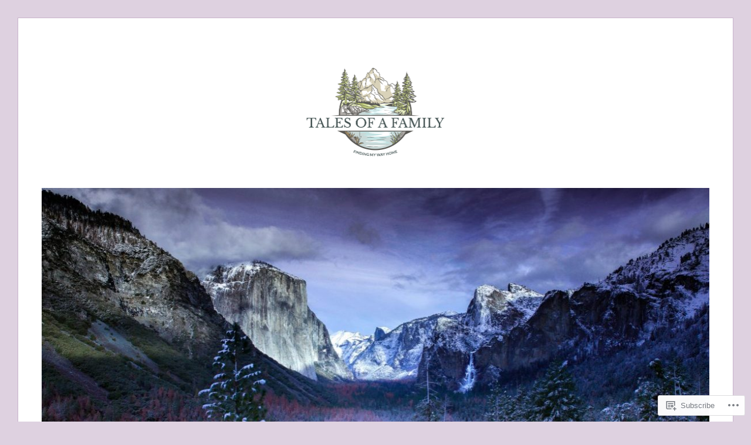

--- FILE ---
content_type: text/html; charset=UTF-8
request_url: https://talesofafamily.blog/chase-family-tree-2/
body_size: 35791
content:
<!DOCTYPE html>
<html lang="en">
<head>
<meta charset="UTF-8">
<meta name="viewport" content="width=device-width, initial-scale=1">
<link rel="profile" href="http://gmpg.org/xfn/11">
<link rel="pingback" href="https://talesofafamily.blog/xmlrpc.php">

<title>Chase Family Tree &#8211; Tales of a Family</title>
<script type="text/javascript">
  WebFontConfig = {"google":{"families":["Cinzel:r:latin,latin-ext","Libre+Baskerville:r,i,b,bi:latin,latin-ext"]},"api_url":"https:\/\/fonts-api.wp.com\/css"};
  (function() {
    var wf = document.createElement('script');
    wf.src = '/wp-content/plugins/custom-fonts/js/webfont.js';
    wf.type = 'text/javascript';
    wf.async = 'true';
    var s = document.getElementsByTagName('script')[0];
    s.parentNode.insertBefore(wf, s);
	})();
</script><style id="jetpack-custom-fonts-css">.wf-active code, .wf-active kbd, .wf-active pre, .wf-active samp{font-family:"Libre Baskerville",serif}.wf-active body, .wf-active button, .wf-active input, .wf-active select, .wf-active textarea{font-family:"Libre Baskerville",serif}.wf-active blockquote cite{font-family:"Libre Baskerville",serif}.wf-active pre{font-family:"Libre Baskerville",serif}.wf-active code, .wf-active kbd, .wf-active tt, .wf-active var{font-family:"Libre Baskerville",serif}.wf-active button, .wf-active input[type="button"], .wf-active input[type="reset"], .wf-active input[type="submit"]{font-family:"Libre Baskerville",serif}.wf-active .main-navigation ul ul{font-family:"Libre Baskerville",serif}.wf-active .widget_calendar caption{font-family:"Libre Baskerville",serif}.wf-active .widget_goodreads div[class^="gr_custom_author"]{font-family:"Libre Baskerville",serif}.wf-active .widget_rss .rss-date{font-family:"Libre Baskerville",serif}.wf-active .contact-form label{font-family:"Libre Baskerville",serif}.wf-active .post-password-form label{font-family:"Libre Baskerville",serif}.wf-active .featured-post{font-family:"Libre Baskerville",serif}.wf-active .entry-footer span, .wf-active .entry-meta span, .wf-active .post-format-label{font-family:"Libre Baskerville",serif}.wf-active .entry-meta a:not(.post-edit-link){font-family:"Libre Baskerville",serif}.wf-active .nav-links .nav-subtitle{font-family:"Libre Baskerville",serif}.wf-active .page-links .page-links-title{font-family:"Libre Baskerville",serif}.wf-active .archive .format-quote .post-format-label a, .wf-active .blog .format-quote .post-format-label a, .wf-active .single .format-quote .post-format-label a{font-family:"Libre Baskerville",serif}.wf-active .archive .format-status .post-format-label a, .wf-active .blog .format-status .post-format-label a, .wf-active .single .format-status .post-format-label a{font-family:"Libre Baskerville",serif}.wf-active .comment-form label{font-family:"Libre Baskerville",serif}.wf-active .comment-metadata .edit-link, .wf-active .pingback .edit-link{font-family:"Libre Baskerville",serif}.wf-active .comment-navigation .nav-links a, .wf-active .comment-respond #reply-title small, .wf-active .reply a{font-family:"Libre Baskerville",serif}.wf-active #infinite-handle span button, .wf-active #infinite-handle span button:focus, .wf-active #infinite-handle span button:hover, .wf-active .posts-navigation .nav-next a, .wf-active .posts-navigation .nav-previous a{font-family:"Libre Baskerville",serif}.wf-active h1, .wf-active h2, .wf-active h3, .wf-active h4, .wf-active h5, .wf-active h6{font-family:"Cinzel",serif;font-weight:400;font-style:normal}.wf-active h1{font-style:normal;font-weight:400}.wf-active h2{font-style:normal;font-weight:400}.wf-active h3{font-style:normal;font-weight:400}.wf-active h4{font-weight:400;font-style:normal}.wf-active h5{font-weight:400;font-style:normal}.wf-active h6{font-weight:400;font-style:normal}.wf-active .widget h1{font-style:normal;font-weight:400}.wf-active .widget h2{font-style:normal;font-weight:400}.wf-active .widget h3{font-style:normal;font-weight:400}.wf-active .widget h4{font-weight:400;font-style:normal}.wf-active .widget h5{font-weight:400;font-style:normal}.wf-active .widget h6{font-weight:400;font-style:normal}.wf-active .site-title{font-family:"Cinzel",serif;font-weight:400;font-style:normal}@media screen and (max-width: 680px){.wf-active .site-title{font-style:normal;font-weight:400}}.wf-active .slideshow .slide-info .slide-title{font-family:"Cinzel",serif;font-weight:400;font-style:normal}@media screen and (max-width: 680px){.wf-active .slideshow .slide-info .slide-title{font-style:normal;font-weight:400}}.wf-active #tagline p{font-family:"Cinzel",serif;font-weight:400;font-style:normal}@media screen and (max-width: 680px){.wf-active #tagline p{font-style:normal;font-weight:400}}.wf-active #featured-post-trio article h2{font-style:normal;font-weight:400}.wf-active .entry-title{font-style:normal;font-weight:400}@media screen and (max-width: 680px){.wf-active .entry-title{font-style:normal;font-weight:400}}.wf-active .archive .format-aside .entry-title, .wf-active .archive .format-audio .entry-title, .wf-active .archive .format-image .entry-title, .wf-active .archive .format-link .entry-title, .wf-active .blog .format-aside .entry-title, .wf-active .blog .format-audio .entry-title, .wf-active .blog .format-image .entry-title, .wf-active .blog .format-link .entry-title{font-weight:400;font-style:normal}.wf-active .archive .format-link .entry-title a:after, .wf-active .blog .format-link .entry-title a:after{font-style:normal;font-weight:400}.wf-active .archive .format-quote .entry-title, .wf-active .blog .format-quote .entry-title, .wf-active .single .format-quote .entry-title{font-style:normal;font-weight:400}.wf-active .archive .format-status .entry-title, .wf-active .blog .format-status .entry-title, .wf-active .single .format-status .entry-title{font-style:normal;font-weight:400}.wf-active .page-title{font-weight:400;font-style:normal}.wf-active .comments-title{font-style:normal;font-weight:400}.wf-active #page .sharedaddy .sd-title, .wf-active #page div#jp-relatedposts h3.jp-relatedposts-headline, .wf-active #page .sd-rating .sd-title{font-style:normal;font-weight:400}.wf-active .jp-relatedposts-post-title{font-style:normal;font-weight:400}</style>
<meta name='robots' content='max-image-preview:large' />

<!-- Async WordPress.com Remote Login -->
<script id="wpcom_remote_login_js">
var wpcom_remote_login_extra_auth = '';
function wpcom_remote_login_remove_dom_node_id( element_id ) {
	var dom_node = document.getElementById( element_id );
	if ( dom_node ) { dom_node.parentNode.removeChild( dom_node ); }
}
function wpcom_remote_login_remove_dom_node_classes( class_name ) {
	var dom_nodes = document.querySelectorAll( '.' + class_name );
	for ( var i = 0; i < dom_nodes.length; i++ ) {
		dom_nodes[ i ].parentNode.removeChild( dom_nodes[ i ] );
	}
}
function wpcom_remote_login_final_cleanup() {
	wpcom_remote_login_remove_dom_node_classes( "wpcom_remote_login_msg" );
	wpcom_remote_login_remove_dom_node_id( "wpcom_remote_login_key" );
	wpcom_remote_login_remove_dom_node_id( "wpcom_remote_login_validate" );
	wpcom_remote_login_remove_dom_node_id( "wpcom_remote_login_js" );
	wpcom_remote_login_remove_dom_node_id( "wpcom_request_access_iframe" );
	wpcom_remote_login_remove_dom_node_id( "wpcom_request_access_styles" );
}

// Watch for messages back from the remote login
window.addEventListener( "message", function( e ) {
	if ( e.origin === "https://r-login.wordpress.com" ) {
		var data = {};
		try {
			data = JSON.parse( e.data );
		} catch( e ) {
			wpcom_remote_login_final_cleanup();
			return;
		}

		if ( data.msg === 'LOGIN' ) {
			// Clean up the login check iframe
			wpcom_remote_login_remove_dom_node_id( "wpcom_remote_login_key" );

			var id_regex = new RegExp( /^[0-9]+$/ );
			var token_regex = new RegExp( /^.*|.*|.*$/ );
			if (
				token_regex.test( data.token )
				&& id_regex.test( data.wpcomid )
			) {
				// We have everything we need to ask for a login
				var script = document.createElement( "script" );
				script.setAttribute( "id", "wpcom_remote_login_validate" );
				script.src = '/remote-login.php?wpcom_remote_login=validate'
					+ '&wpcomid=' + data.wpcomid
					+ '&token=' + encodeURIComponent( data.token )
					+ '&host=' + window.location.protocol
					+ '//' + window.location.hostname
					+ '&postid=15163'
					+ '&is_singular=';
				document.body.appendChild( script );
			}

			return;
		}

		// Safari ITP, not logged in, so redirect
		if ( data.msg === 'LOGIN-REDIRECT' ) {
			window.location = 'https://wordpress.com/log-in?redirect_to=' + window.location.href;
			return;
		}

		// Safari ITP, storage access failed, remove the request
		if ( data.msg === 'LOGIN-REMOVE' ) {
			var css_zap = 'html { -webkit-transition: margin-top 1s; transition: margin-top 1s; } /* 9001 */ html { margin-top: 0 !important; } * html body { margin-top: 0 !important; } @media screen and ( max-width: 782px ) { html { margin-top: 0 !important; } * html body { margin-top: 0 !important; } }';
			var style_zap = document.createElement( 'style' );
			style_zap.type = 'text/css';
			style_zap.appendChild( document.createTextNode( css_zap ) );
			document.body.appendChild( style_zap );

			var e = document.getElementById( 'wpcom_request_access_iframe' );
			e.parentNode.removeChild( e );

			document.cookie = 'wordpress_com_login_access=denied; path=/; max-age=31536000';

			return;
		}

		// Safari ITP
		if ( data.msg === 'REQUEST_ACCESS' ) {
			console.log( 'request access: safari' );

			// Check ITP iframe enable/disable knob
			if ( wpcom_remote_login_extra_auth !== 'safari_itp_iframe' ) {
				return;
			}

			// If we are in a "private window" there is no ITP.
			var private_window = false;
			try {
				var opendb = window.openDatabase( null, null, null, null );
			} catch( e ) {
				private_window = true;
			}

			if ( private_window ) {
				console.log( 'private window' );
				return;
			}

			var iframe = document.createElement( 'iframe' );
			iframe.id = 'wpcom_request_access_iframe';
			iframe.setAttribute( 'scrolling', 'no' );
			iframe.setAttribute( 'sandbox', 'allow-storage-access-by-user-activation allow-scripts allow-same-origin allow-top-navigation-by-user-activation' );
			iframe.src = 'https://r-login.wordpress.com/remote-login.php?wpcom_remote_login=request_access&origin=' + encodeURIComponent( data.origin ) + '&wpcomid=' + encodeURIComponent( data.wpcomid );

			var css = 'html { -webkit-transition: margin-top 1s; transition: margin-top 1s; } /* 9001 */ html { margin-top: 46px !important; } * html body { margin-top: 46px !important; } @media screen and ( max-width: 660px ) { html { margin-top: 71px !important; } * html body { margin-top: 71px !important; } #wpcom_request_access_iframe { display: block; height: 71px !important; } } #wpcom_request_access_iframe { border: 0px; height: 46px; position: fixed; top: 0; left: 0; width: 100%; min-width: 100%; z-index: 99999; background: #23282d; } ';

			var style = document.createElement( 'style' );
			style.type = 'text/css';
			style.id = 'wpcom_request_access_styles';
			style.appendChild( document.createTextNode( css ) );
			document.body.appendChild( style );

			document.body.appendChild( iframe );
		}

		if ( data.msg === 'DONE' ) {
			wpcom_remote_login_final_cleanup();
		}
	}
}, false );

// Inject the remote login iframe after the page has had a chance to load
// more critical resources
window.addEventListener( "DOMContentLoaded", function( e ) {
	var iframe = document.createElement( "iframe" );
	iframe.style.display = "none";
	iframe.setAttribute( "scrolling", "no" );
	iframe.setAttribute( "id", "wpcom_remote_login_key" );
	iframe.src = "https://r-login.wordpress.com/remote-login.php"
		+ "?wpcom_remote_login=key"
		+ "&origin=aHR0cHM6Ly90YWxlc29mYWZhbWlseS5ibG9n"
		+ "&wpcomid=109386469"
		+ "&time=" + Math.floor( Date.now() / 1000 );
	document.body.appendChild( iframe );
}, false );
</script>
<link rel='dns-prefetch' href='//s0.wp.com' />
<link rel='dns-prefetch' href='//wordpress.com' />
<link rel="alternate" type="application/rss+xml" title="Tales of a Family &raquo; Feed" href="https://talesofafamily.blog/feed/" />
<link rel="alternate" type="application/rss+xml" title="Tales of a Family &raquo; Comments Feed" href="https://talesofafamily.blog/comments/feed/" />
	<script type="text/javascript">
		/* <![CDATA[ */
		function addLoadEvent(func) {
			var oldonload = window.onload;
			if (typeof window.onload != 'function') {
				window.onload = func;
			} else {
				window.onload = function () {
					oldonload();
					func();
				}
			}
		}
		/* ]]> */
	</script>
	<link crossorigin='anonymous' rel='stylesheet' id='all-css-0-1' href='/wp-content/mu-plugins/likes/jetpack-likes.css?m=1743883414i&cssminify=yes' type='text/css' media='all' />
<style id='wp-emoji-styles-inline-css'>

	img.wp-smiley, img.emoji {
		display: inline !important;
		border: none !important;
		box-shadow: none !important;
		height: 1em !important;
		width: 1em !important;
		margin: 0 0.07em !important;
		vertical-align: -0.1em !important;
		background: none !important;
		padding: 0 !important;
	}
/*# sourceURL=wp-emoji-styles-inline-css */
</style>
<link crossorigin='anonymous' rel='stylesheet' id='all-css-2-1' href='/wp-content/plugins/gutenberg-core/v22.4.2/build/styles/block-library/style.min.css?m=1769608164i&cssminify=yes' type='text/css' media='all' />
<style id='wp-block-library-inline-css'>
.has-text-align-justify {
	text-align:justify;
}
.has-text-align-justify{text-align:justify;}

/*# sourceURL=wp-block-library-inline-css */
</style><style id='wp-block-columns-inline-css'>
.wp-block-columns{box-sizing:border-box;display:flex;flex-wrap:wrap!important}@media (min-width:782px){.wp-block-columns{flex-wrap:nowrap!important}}.wp-block-columns{align-items:normal!important}.wp-block-columns.are-vertically-aligned-top{align-items:flex-start}.wp-block-columns.are-vertically-aligned-center{align-items:center}.wp-block-columns.are-vertically-aligned-bottom{align-items:flex-end}@media (max-width:781px){.wp-block-columns:not(.is-not-stacked-on-mobile)>.wp-block-column{flex-basis:100%!important}}@media (min-width:782px){.wp-block-columns:not(.is-not-stacked-on-mobile)>.wp-block-column{flex-basis:0;flex-grow:1}.wp-block-columns:not(.is-not-stacked-on-mobile)>.wp-block-column[style*=flex-basis]{flex-grow:0}}.wp-block-columns.is-not-stacked-on-mobile{flex-wrap:nowrap!important}.wp-block-columns.is-not-stacked-on-mobile>.wp-block-column{flex-basis:0;flex-grow:1}.wp-block-columns.is-not-stacked-on-mobile>.wp-block-column[style*=flex-basis]{flex-grow:0}:where(.wp-block-columns){margin-bottom:1.75em}:where(.wp-block-columns.has-background){padding:1.25em 2.375em}.wp-block-column{flex-grow:1;min-width:0;overflow-wrap:break-word;word-break:break-word}.wp-block-column.is-vertically-aligned-top{align-self:flex-start}.wp-block-column.is-vertically-aligned-center{align-self:center}.wp-block-column.is-vertically-aligned-bottom{align-self:flex-end}.wp-block-column.is-vertically-aligned-stretch{align-self:stretch}.wp-block-column.is-vertically-aligned-bottom,.wp-block-column.is-vertically-aligned-center,.wp-block-column.is-vertically-aligned-top{width:100%}
/*# sourceURL=https://s0.wp.com/wp-content/plugins/gutenberg-core/v22.4.2/build/styles/block-library/columns/style.min.css */
</style>
<style id='wp-block-group-inline-css'>
.wp-block-group{box-sizing:border-box}:where(.wp-block-group.wp-block-group-is-layout-constrained){position:relative}
/*# sourceURL=https://s0.wp.com/wp-content/plugins/gutenberg-core/v22.4.2/build/styles/block-library/group/style.min.css */
</style>
<style id='wp-block-heading-inline-css'>
h1:where(.wp-block-heading).has-background,h2:where(.wp-block-heading).has-background,h3:where(.wp-block-heading).has-background,h4:where(.wp-block-heading).has-background,h5:where(.wp-block-heading).has-background,h6:where(.wp-block-heading).has-background{padding:1.25em 2.375em}h1.has-text-align-left[style*=writing-mode]:where([style*=vertical-lr]),h1.has-text-align-right[style*=writing-mode]:where([style*=vertical-rl]),h2.has-text-align-left[style*=writing-mode]:where([style*=vertical-lr]),h2.has-text-align-right[style*=writing-mode]:where([style*=vertical-rl]),h3.has-text-align-left[style*=writing-mode]:where([style*=vertical-lr]),h3.has-text-align-right[style*=writing-mode]:where([style*=vertical-rl]),h4.has-text-align-left[style*=writing-mode]:where([style*=vertical-lr]),h4.has-text-align-right[style*=writing-mode]:where([style*=vertical-rl]),h5.has-text-align-left[style*=writing-mode]:where([style*=vertical-lr]),h5.has-text-align-right[style*=writing-mode]:where([style*=vertical-rl]),h6.has-text-align-left[style*=writing-mode]:where([style*=vertical-lr]),h6.has-text-align-right[style*=writing-mode]:where([style*=vertical-rl]){rotate:180deg}
/*# sourceURL=https://s0.wp.com/wp-content/plugins/gutenberg-core/v22.4.2/build/styles/block-library/heading/style.min.css */
</style>
<style id='wp-block-image-inline-css'>
.wp-block-image>a,.wp-block-image>figure>a{display:inline-block}.wp-block-image img{box-sizing:border-box;height:auto;max-width:100%;vertical-align:bottom}@media not (prefers-reduced-motion){.wp-block-image img.hide{visibility:hidden}.wp-block-image img.show{animation:show-content-image .4s}}.wp-block-image[style*=border-radius] img,.wp-block-image[style*=border-radius]>a{border-radius:inherit}.wp-block-image.has-custom-border img{box-sizing:border-box}.wp-block-image.aligncenter{text-align:center}.wp-block-image.alignfull>a,.wp-block-image.alignwide>a{width:100%}.wp-block-image.alignfull img,.wp-block-image.alignwide img{height:auto;width:100%}.wp-block-image .aligncenter,.wp-block-image .alignleft,.wp-block-image .alignright,.wp-block-image.aligncenter,.wp-block-image.alignleft,.wp-block-image.alignright{display:table}.wp-block-image .aligncenter>figcaption,.wp-block-image .alignleft>figcaption,.wp-block-image .alignright>figcaption,.wp-block-image.aligncenter>figcaption,.wp-block-image.alignleft>figcaption,.wp-block-image.alignright>figcaption{caption-side:bottom;display:table-caption}.wp-block-image .alignleft{float:left;margin:.5em 1em .5em 0}.wp-block-image .alignright{float:right;margin:.5em 0 .5em 1em}.wp-block-image .aligncenter{margin-left:auto;margin-right:auto}.wp-block-image :where(figcaption){margin-bottom:1em;margin-top:.5em}.wp-block-image.is-style-circle-mask img{border-radius:9999px}@supports ((-webkit-mask-image:none) or (mask-image:none)) or (-webkit-mask-image:none){.wp-block-image.is-style-circle-mask img{border-radius:0;-webkit-mask-image:url('data:image/svg+xml;utf8,<svg viewBox="0 0 100 100" xmlns="http://www.w3.org/2000/svg"><circle cx="50" cy="50" r="50"/></svg>');mask-image:url('data:image/svg+xml;utf8,<svg viewBox="0 0 100 100" xmlns="http://www.w3.org/2000/svg"><circle cx="50" cy="50" r="50"/></svg>');mask-mode:alpha;-webkit-mask-position:center;mask-position:center;-webkit-mask-repeat:no-repeat;mask-repeat:no-repeat;-webkit-mask-size:contain;mask-size:contain}}:root :where(.wp-block-image.is-style-rounded img,.wp-block-image .is-style-rounded img){border-radius:9999px}.wp-block-image figure{margin:0}.wp-lightbox-container{display:flex;flex-direction:column;position:relative}.wp-lightbox-container img{cursor:zoom-in}.wp-lightbox-container img:hover+button{opacity:1}.wp-lightbox-container button{align-items:center;backdrop-filter:blur(16px) saturate(180%);background-color:#5a5a5a40;border:none;border-radius:4px;cursor:zoom-in;display:flex;height:20px;justify-content:center;opacity:0;padding:0;position:absolute;right:16px;text-align:center;top:16px;width:20px;z-index:100}@media not (prefers-reduced-motion){.wp-lightbox-container button{transition:opacity .2s ease}}.wp-lightbox-container button:focus-visible{outline:3px auto #5a5a5a40;outline:3px auto -webkit-focus-ring-color;outline-offset:3px}.wp-lightbox-container button:hover{cursor:pointer;opacity:1}.wp-lightbox-container button:focus{opacity:1}.wp-lightbox-container button:focus,.wp-lightbox-container button:hover,.wp-lightbox-container button:not(:hover):not(:active):not(.has-background){background-color:#5a5a5a40;border:none}.wp-lightbox-overlay{box-sizing:border-box;cursor:zoom-out;height:100vh;left:0;overflow:hidden;position:fixed;top:0;visibility:hidden;width:100%;z-index:100000}.wp-lightbox-overlay .close-button{align-items:center;cursor:pointer;display:flex;justify-content:center;min-height:40px;min-width:40px;padding:0;position:absolute;right:calc(env(safe-area-inset-right) + 16px);top:calc(env(safe-area-inset-top) + 16px);z-index:5000000}.wp-lightbox-overlay .close-button:focus,.wp-lightbox-overlay .close-button:hover,.wp-lightbox-overlay .close-button:not(:hover):not(:active):not(.has-background){background:none;border:none}.wp-lightbox-overlay .lightbox-image-container{height:var(--wp--lightbox-container-height);left:50%;overflow:hidden;position:absolute;top:50%;transform:translate(-50%,-50%);transform-origin:top left;width:var(--wp--lightbox-container-width);z-index:9999999999}.wp-lightbox-overlay .wp-block-image{align-items:center;box-sizing:border-box;display:flex;height:100%;justify-content:center;margin:0;position:relative;transform-origin:0 0;width:100%;z-index:3000000}.wp-lightbox-overlay .wp-block-image img{height:var(--wp--lightbox-image-height);min-height:var(--wp--lightbox-image-height);min-width:var(--wp--lightbox-image-width);width:var(--wp--lightbox-image-width)}.wp-lightbox-overlay .wp-block-image figcaption{display:none}.wp-lightbox-overlay button{background:none;border:none}.wp-lightbox-overlay .scrim{background-color:#fff;height:100%;opacity:.9;position:absolute;width:100%;z-index:2000000}.wp-lightbox-overlay.active{visibility:visible}@media not (prefers-reduced-motion){.wp-lightbox-overlay.active{animation:turn-on-visibility .25s both}.wp-lightbox-overlay.active img{animation:turn-on-visibility .35s both}.wp-lightbox-overlay.show-closing-animation:not(.active){animation:turn-off-visibility .35s both}.wp-lightbox-overlay.show-closing-animation:not(.active) img{animation:turn-off-visibility .25s both}.wp-lightbox-overlay.zoom.active{animation:none;opacity:1;visibility:visible}.wp-lightbox-overlay.zoom.active .lightbox-image-container{animation:lightbox-zoom-in .4s}.wp-lightbox-overlay.zoom.active .lightbox-image-container img{animation:none}.wp-lightbox-overlay.zoom.active .scrim{animation:turn-on-visibility .4s forwards}.wp-lightbox-overlay.zoom.show-closing-animation:not(.active){animation:none}.wp-lightbox-overlay.zoom.show-closing-animation:not(.active) .lightbox-image-container{animation:lightbox-zoom-out .4s}.wp-lightbox-overlay.zoom.show-closing-animation:not(.active) .lightbox-image-container img{animation:none}.wp-lightbox-overlay.zoom.show-closing-animation:not(.active) .scrim{animation:turn-off-visibility .4s forwards}}@keyframes show-content-image{0%{visibility:hidden}99%{visibility:hidden}to{visibility:visible}}@keyframes turn-on-visibility{0%{opacity:0}to{opacity:1}}@keyframes turn-off-visibility{0%{opacity:1;visibility:visible}99%{opacity:0;visibility:visible}to{opacity:0;visibility:hidden}}@keyframes lightbox-zoom-in{0%{transform:translate(calc((-100vw + var(--wp--lightbox-scrollbar-width))/2 + var(--wp--lightbox-initial-left-position)),calc(-50vh + var(--wp--lightbox-initial-top-position))) scale(var(--wp--lightbox-scale))}to{transform:translate(-50%,-50%) scale(1)}}@keyframes lightbox-zoom-out{0%{transform:translate(-50%,-50%) scale(1);visibility:visible}99%{visibility:visible}to{transform:translate(calc((-100vw + var(--wp--lightbox-scrollbar-width))/2 + var(--wp--lightbox-initial-left-position)),calc(-50vh + var(--wp--lightbox-initial-top-position))) scale(var(--wp--lightbox-scale));visibility:hidden}}
/*# sourceURL=https://s0.wp.com/wp-content/plugins/gutenberg-core/v22.4.2/build/styles/block-library/image/style.min.css */
</style>
<style id='wp-block-list-inline-css'>
ol,ul{box-sizing:border-box}:root :where(.wp-block-list.has-background){padding:1.25em 2.375em}
/*# sourceURL=https://s0.wp.com/wp-content/plugins/gutenberg-core/v22.4.2/build/styles/block-library/list/style.min.css */
</style>
<style id='wp-block-paragraph-inline-css'>
.is-small-text{font-size:.875em}.is-regular-text{font-size:1em}.is-large-text{font-size:2.25em}.is-larger-text{font-size:3em}.has-drop-cap:not(:focus):first-letter{float:left;font-size:8.4em;font-style:normal;font-weight:100;line-height:.68;margin:.05em .1em 0 0;text-transform:uppercase}body.rtl .has-drop-cap:not(:focus):first-letter{float:none;margin-left:.1em}p.has-drop-cap.has-background{overflow:hidden}:root :where(p.has-background){padding:1.25em 2.375em}:where(p.has-text-color:not(.has-link-color)) a{color:inherit}p.has-text-align-left[style*="writing-mode:vertical-lr"],p.has-text-align-right[style*="writing-mode:vertical-rl"]{rotate:180deg}
/*# sourceURL=https://s0.wp.com/wp-content/plugins/gutenberg-core/v22.4.2/build/styles/block-library/paragraph/style.min.css */
</style>
<style id='global-styles-inline-css'>
:root{--wp--preset--aspect-ratio--square: 1;--wp--preset--aspect-ratio--4-3: 4/3;--wp--preset--aspect-ratio--3-4: 3/4;--wp--preset--aspect-ratio--3-2: 3/2;--wp--preset--aspect-ratio--2-3: 2/3;--wp--preset--aspect-ratio--16-9: 16/9;--wp--preset--aspect-ratio--9-16: 9/16;--wp--preset--color--black: #000000;--wp--preset--color--cyan-bluish-gray: #abb8c3;--wp--preset--color--white: #fff;--wp--preset--color--pale-pink: #f78da7;--wp--preset--color--vivid-red: #cf2e2e;--wp--preset--color--luminous-vivid-orange: #ff6900;--wp--preset--color--luminous-vivid-amber: #fcb900;--wp--preset--color--light-green-cyan: #7bdcb5;--wp--preset--color--vivid-green-cyan: #00d084;--wp--preset--color--pale-cyan-blue: #8ed1fc;--wp--preset--color--vivid-cyan-blue: #0693e3;--wp--preset--color--vivid-purple: #9b51e0;--wp--preset--color--blue: #2590ec;--wp--preset--color--dark-gray: #404040;--wp--preset--color--medium-gray: #666;--wp--preset--color--light-gray: #eee;--wp--preset--gradient--vivid-cyan-blue-to-vivid-purple: linear-gradient(135deg,rgb(6,147,227) 0%,rgb(155,81,224) 100%);--wp--preset--gradient--light-green-cyan-to-vivid-green-cyan: linear-gradient(135deg,rgb(122,220,180) 0%,rgb(0,208,130) 100%);--wp--preset--gradient--luminous-vivid-amber-to-luminous-vivid-orange: linear-gradient(135deg,rgb(252,185,0) 0%,rgb(255,105,0) 100%);--wp--preset--gradient--luminous-vivid-orange-to-vivid-red: linear-gradient(135deg,rgb(255,105,0) 0%,rgb(207,46,46) 100%);--wp--preset--gradient--very-light-gray-to-cyan-bluish-gray: linear-gradient(135deg,rgb(238,238,238) 0%,rgb(169,184,195) 100%);--wp--preset--gradient--cool-to-warm-spectrum: linear-gradient(135deg,rgb(74,234,220) 0%,rgb(151,120,209) 20%,rgb(207,42,186) 40%,rgb(238,44,130) 60%,rgb(251,105,98) 80%,rgb(254,248,76) 100%);--wp--preset--gradient--blush-light-purple: linear-gradient(135deg,rgb(255,206,236) 0%,rgb(152,150,240) 100%);--wp--preset--gradient--blush-bordeaux: linear-gradient(135deg,rgb(254,205,165) 0%,rgb(254,45,45) 50%,rgb(107,0,62) 100%);--wp--preset--gradient--luminous-dusk: linear-gradient(135deg,rgb(255,203,112) 0%,rgb(199,81,192) 50%,rgb(65,88,208) 100%);--wp--preset--gradient--pale-ocean: linear-gradient(135deg,rgb(255,245,203) 0%,rgb(182,227,212) 50%,rgb(51,167,181) 100%);--wp--preset--gradient--electric-grass: linear-gradient(135deg,rgb(202,248,128) 0%,rgb(113,206,126) 100%);--wp--preset--gradient--midnight: linear-gradient(135deg,rgb(2,3,129) 0%,rgb(40,116,252) 100%);--wp--preset--font-size--small: 13px;--wp--preset--font-size--medium: 20px;--wp--preset--font-size--large: 36px;--wp--preset--font-size--x-large: 42px;--wp--preset--font-family--albert-sans: 'Albert Sans', sans-serif;--wp--preset--font-family--alegreya: Alegreya, serif;--wp--preset--font-family--arvo: Arvo, serif;--wp--preset--font-family--bodoni-moda: 'Bodoni Moda', serif;--wp--preset--font-family--bricolage-grotesque: 'Bricolage Grotesque', sans-serif;--wp--preset--font-family--cabin: Cabin, sans-serif;--wp--preset--font-family--chivo: Chivo, sans-serif;--wp--preset--font-family--commissioner: Commissioner, sans-serif;--wp--preset--font-family--cormorant: Cormorant, serif;--wp--preset--font-family--courier-prime: 'Courier Prime', monospace;--wp--preset--font-family--crimson-pro: 'Crimson Pro', serif;--wp--preset--font-family--dm-mono: 'DM Mono', monospace;--wp--preset--font-family--dm-sans: 'DM Sans', sans-serif;--wp--preset--font-family--dm-serif-display: 'DM Serif Display', serif;--wp--preset--font-family--domine: Domine, serif;--wp--preset--font-family--eb-garamond: 'EB Garamond', serif;--wp--preset--font-family--epilogue: Epilogue, sans-serif;--wp--preset--font-family--fahkwang: Fahkwang, sans-serif;--wp--preset--font-family--figtree: Figtree, sans-serif;--wp--preset--font-family--fira-sans: 'Fira Sans', sans-serif;--wp--preset--font-family--fjalla-one: 'Fjalla One', sans-serif;--wp--preset--font-family--fraunces: Fraunces, serif;--wp--preset--font-family--gabarito: Gabarito, system-ui;--wp--preset--font-family--ibm-plex-mono: 'IBM Plex Mono', monospace;--wp--preset--font-family--ibm-plex-sans: 'IBM Plex Sans', sans-serif;--wp--preset--font-family--ibarra-real-nova: 'Ibarra Real Nova', serif;--wp--preset--font-family--instrument-serif: 'Instrument Serif', serif;--wp--preset--font-family--inter: Inter, sans-serif;--wp--preset--font-family--josefin-sans: 'Josefin Sans', sans-serif;--wp--preset--font-family--jost: Jost, sans-serif;--wp--preset--font-family--libre-baskerville: 'Libre Baskerville', serif;--wp--preset--font-family--libre-franklin: 'Libre Franklin', sans-serif;--wp--preset--font-family--literata: Literata, serif;--wp--preset--font-family--lora: Lora, serif;--wp--preset--font-family--merriweather: Merriweather, serif;--wp--preset--font-family--montserrat: Montserrat, sans-serif;--wp--preset--font-family--newsreader: Newsreader, serif;--wp--preset--font-family--noto-sans-mono: 'Noto Sans Mono', sans-serif;--wp--preset--font-family--nunito: Nunito, sans-serif;--wp--preset--font-family--open-sans: 'Open Sans', sans-serif;--wp--preset--font-family--overpass: Overpass, sans-serif;--wp--preset--font-family--pt-serif: 'PT Serif', serif;--wp--preset--font-family--petrona: Petrona, serif;--wp--preset--font-family--piazzolla: Piazzolla, serif;--wp--preset--font-family--playfair-display: 'Playfair Display', serif;--wp--preset--font-family--plus-jakarta-sans: 'Plus Jakarta Sans', sans-serif;--wp--preset--font-family--poppins: Poppins, sans-serif;--wp--preset--font-family--raleway: Raleway, sans-serif;--wp--preset--font-family--roboto: Roboto, sans-serif;--wp--preset--font-family--roboto-slab: 'Roboto Slab', serif;--wp--preset--font-family--rubik: Rubik, sans-serif;--wp--preset--font-family--rufina: Rufina, serif;--wp--preset--font-family--sora: Sora, sans-serif;--wp--preset--font-family--source-sans-3: 'Source Sans 3', sans-serif;--wp--preset--font-family--source-serif-4: 'Source Serif 4', serif;--wp--preset--font-family--space-mono: 'Space Mono', monospace;--wp--preset--font-family--syne: Syne, sans-serif;--wp--preset--font-family--texturina: Texturina, serif;--wp--preset--font-family--urbanist: Urbanist, sans-serif;--wp--preset--font-family--work-sans: 'Work Sans', sans-serif;--wp--preset--spacing--20: 0.44rem;--wp--preset--spacing--30: 0.67rem;--wp--preset--spacing--40: 1rem;--wp--preset--spacing--50: 1.5rem;--wp--preset--spacing--60: 2.25rem;--wp--preset--spacing--70: 3.38rem;--wp--preset--spacing--80: 5.06rem;--wp--preset--shadow--natural: 6px 6px 9px rgba(0, 0, 0, 0.2);--wp--preset--shadow--deep: 12px 12px 50px rgba(0, 0, 0, 0.4);--wp--preset--shadow--sharp: 6px 6px 0px rgba(0, 0, 0, 0.2);--wp--preset--shadow--outlined: 6px 6px 0px -3px rgb(255, 255, 255), 6px 6px rgb(0, 0, 0);--wp--preset--shadow--crisp: 6px 6px 0px rgb(0, 0, 0);}:where(body) { margin: 0; }:where(.is-layout-flex){gap: 0.5em;}:where(.is-layout-grid){gap: 0.5em;}body .is-layout-flex{display: flex;}.is-layout-flex{flex-wrap: wrap;align-items: center;}.is-layout-flex > :is(*, div){margin: 0;}body .is-layout-grid{display: grid;}.is-layout-grid > :is(*, div){margin: 0;}body{padding-top: 0px;padding-right: 0px;padding-bottom: 0px;padding-left: 0px;}:root :where(.wp-element-button, .wp-block-button__link){background-color: #32373c;border-width: 0;color: #fff;font-family: inherit;font-size: inherit;font-style: inherit;font-weight: inherit;letter-spacing: inherit;line-height: inherit;padding-top: calc(0.667em + 2px);padding-right: calc(1.333em + 2px);padding-bottom: calc(0.667em + 2px);padding-left: calc(1.333em + 2px);text-decoration: none;text-transform: inherit;}.has-black-color{color: var(--wp--preset--color--black) !important;}.has-cyan-bluish-gray-color{color: var(--wp--preset--color--cyan-bluish-gray) !important;}.has-white-color{color: var(--wp--preset--color--white) !important;}.has-pale-pink-color{color: var(--wp--preset--color--pale-pink) !important;}.has-vivid-red-color{color: var(--wp--preset--color--vivid-red) !important;}.has-luminous-vivid-orange-color{color: var(--wp--preset--color--luminous-vivid-orange) !important;}.has-luminous-vivid-amber-color{color: var(--wp--preset--color--luminous-vivid-amber) !important;}.has-light-green-cyan-color{color: var(--wp--preset--color--light-green-cyan) !important;}.has-vivid-green-cyan-color{color: var(--wp--preset--color--vivid-green-cyan) !important;}.has-pale-cyan-blue-color{color: var(--wp--preset--color--pale-cyan-blue) !important;}.has-vivid-cyan-blue-color{color: var(--wp--preset--color--vivid-cyan-blue) !important;}.has-vivid-purple-color{color: var(--wp--preset--color--vivid-purple) !important;}.has-blue-color{color: var(--wp--preset--color--blue) !important;}.has-dark-gray-color{color: var(--wp--preset--color--dark-gray) !important;}.has-medium-gray-color{color: var(--wp--preset--color--medium-gray) !important;}.has-light-gray-color{color: var(--wp--preset--color--light-gray) !important;}.has-black-background-color{background-color: var(--wp--preset--color--black) !important;}.has-cyan-bluish-gray-background-color{background-color: var(--wp--preset--color--cyan-bluish-gray) !important;}.has-white-background-color{background-color: var(--wp--preset--color--white) !important;}.has-pale-pink-background-color{background-color: var(--wp--preset--color--pale-pink) !important;}.has-vivid-red-background-color{background-color: var(--wp--preset--color--vivid-red) !important;}.has-luminous-vivid-orange-background-color{background-color: var(--wp--preset--color--luminous-vivid-orange) !important;}.has-luminous-vivid-amber-background-color{background-color: var(--wp--preset--color--luminous-vivid-amber) !important;}.has-light-green-cyan-background-color{background-color: var(--wp--preset--color--light-green-cyan) !important;}.has-vivid-green-cyan-background-color{background-color: var(--wp--preset--color--vivid-green-cyan) !important;}.has-pale-cyan-blue-background-color{background-color: var(--wp--preset--color--pale-cyan-blue) !important;}.has-vivid-cyan-blue-background-color{background-color: var(--wp--preset--color--vivid-cyan-blue) !important;}.has-vivid-purple-background-color{background-color: var(--wp--preset--color--vivid-purple) !important;}.has-blue-background-color{background-color: var(--wp--preset--color--blue) !important;}.has-dark-gray-background-color{background-color: var(--wp--preset--color--dark-gray) !important;}.has-medium-gray-background-color{background-color: var(--wp--preset--color--medium-gray) !important;}.has-light-gray-background-color{background-color: var(--wp--preset--color--light-gray) !important;}.has-black-border-color{border-color: var(--wp--preset--color--black) !important;}.has-cyan-bluish-gray-border-color{border-color: var(--wp--preset--color--cyan-bluish-gray) !important;}.has-white-border-color{border-color: var(--wp--preset--color--white) !important;}.has-pale-pink-border-color{border-color: var(--wp--preset--color--pale-pink) !important;}.has-vivid-red-border-color{border-color: var(--wp--preset--color--vivid-red) !important;}.has-luminous-vivid-orange-border-color{border-color: var(--wp--preset--color--luminous-vivid-orange) !important;}.has-luminous-vivid-amber-border-color{border-color: var(--wp--preset--color--luminous-vivid-amber) !important;}.has-light-green-cyan-border-color{border-color: var(--wp--preset--color--light-green-cyan) !important;}.has-vivid-green-cyan-border-color{border-color: var(--wp--preset--color--vivid-green-cyan) !important;}.has-pale-cyan-blue-border-color{border-color: var(--wp--preset--color--pale-cyan-blue) !important;}.has-vivid-cyan-blue-border-color{border-color: var(--wp--preset--color--vivid-cyan-blue) !important;}.has-vivid-purple-border-color{border-color: var(--wp--preset--color--vivid-purple) !important;}.has-blue-border-color{border-color: var(--wp--preset--color--blue) !important;}.has-dark-gray-border-color{border-color: var(--wp--preset--color--dark-gray) !important;}.has-medium-gray-border-color{border-color: var(--wp--preset--color--medium-gray) !important;}.has-light-gray-border-color{border-color: var(--wp--preset--color--light-gray) !important;}.has-vivid-cyan-blue-to-vivid-purple-gradient-background{background: var(--wp--preset--gradient--vivid-cyan-blue-to-vivid-purple) !important;}.has-light-green-cyan-to-vivid-green-cyan-gradient-background{background: var(--wp--preset--gradient--light-green-cyan-to-vivid-green-cyan) !important;}.has-luminous-vivid-amber-to-luminous-vivid-orange-gradient-background{background: var(--wp--preset--gradient--luminous-vivid-amber-to-luminous-vivid-orange) !important;}.has-luminous-vivid-orange-to-vivid-red-gradient-background{background: var(--wp--preset--gradient--luminous-vivid-orange-to-vivid-red) !important;}.has-very-light-gray-to-cyan-bluish-gray-gradient-background{background: var(--wp--preset--gradient--very-light-gray-to-cyan-bluish-gray) !important;}.has-cool-to-warm-spectrum-gradient-background{background: var(--wp--preset--gradient--cool-to-warm-spectrum) !important;}.has-blush-light-purple-gradient-background{background: var(--wp--preset--gradient--blush-light-purple) !important;}.has-blush-bordeaux-gradient-background{background: var(--wp--preset--gradient--blush-bordeaux) !important;}.has-luminous-dusk-gradient-background{background: var(--wp--preset--gradient--luminous-dusk) !important;}.has-pale-ocean-gradient-background{background: var(--wp--preset--gradient--pale-ocean) !important;}.has-electric-grass-gradient-background{background: var(--wp--preset--gradient--electric-grass) !important;}.has-midnight-gradient-background{background: var(--wp--preset--gradient--midnight) !important;}.has-small-font-size{font-size: var(--wp--preset--font-size--small) !important;}.has-medium-font-size{font-size: var(--wp--preset--font-size--medium) !important;}.has-large-font-size{font-size: var(--wp--preset--font-size--large) !important;}.has-x-large-font-size{font-size: var(--wp--preset--font-size--x-large) !important;}.has-albert-sans-font-family{font-family: var(--wp--preset--font-family--albert-sans) !important;}.has-alegreya-font-family{font-family: var(--wp--preset--font-family--alegreya) !important;}.has-arvo-font-family{font-family: var(--wp--preset--font-family--arvo) !important;}.has-bodoni-moda-font-family{font-family: var(--wp--preset--font-family--bodoni-moda) !important;}.has-bricolage-grotesque-font-family{font-family: var(--wp--preset--font-family--bricolage-grotesque) !important;}.has-cabin-font-family{font-family: var(--wp--preset--font-family--cabin) !important;}.has-chivo-font-family{font-family: var(--wp--preset--font-family--chivo) !important;}.has-commissioner-font-family{font-family: var(--wp--preset--font-family--commissioner) !important;}.has-cormorant-font-family{font-family: var(--wp--preset--font-family--cormorant) !important;}.has-courier-prime-font-family{font-family: var(--wp--preset--font-family--courier-prime) !important;}.has-crimson-pro-font-family{font-family: var(--wp--preset--font-family--crimson-pro) !important;}.has-dm-mono-font-family{font-family: var(--wp--preset--font-family--dm-mono) !important;}.has-dm-sans-font-family{font-family: var(--wp--preset--font-family--dm-sans) !important;}.has-dm-serif-display-font-family{font-family: var(--wp--preset--font-family--dm-serif-display) !important;}.has-domine-font-family{font-family: var(--wp--preset--font-family--domine) !important;}.has-eb-garamond-font-family{font-family: var(--wp--preset--font-family--eb-garamond) !important;}.has-epilogue-font-family{font-family: var(--wp--preset--font-family--epilogue) !important;}.has-fahkwang-font-family{font-family: var(--wp--preset--font-family--fahkwang) !important;}.has-figtree-font-family{font-family: var(--wp--preset--font-family--figtree) !important;}.has-fira-sans-font-family{font-family: var(--wp--preset--font-family--fira-sans) !important;}.has-fjalla-one-font-family{font-family: var(--wp--preset--font-family--fjalla-one) !important;}.has-fraunces-font-family{font-family: var(--wp--preset--font-family--fraunces) !important;}.has-gabarito-font-family{font-family: var(--wp--preset--font-family--gabarito) !important;}.has-ibm-plex-mono-font-family{font-family: var(--wp--preset--font-family--ibm-plex-mono) !important;}.has-ibm-plex-sans-font-family{font-family: var(--wp--preset--font-family--ibm-plex-sans) !important;}.has-ibarra-real-nova-font-family{font-family: var(--wp--preset--font-family--ibarra-real-nova) !important;}.has-instrument-serif-font-family{font-family: var(--wp--preset--font-family--instrument-serif) !important;}.has-inter-font-family{font-family: var(--wp--preset--font-family--inter) !important;}.has-josefin-sans-font-family{font-family: var(--wp--preset--font-family--josefin-sans) !important;}.has-jost-font-family{font-family: var(--wp--preset--font-family--jost) !important;}.has-libre-baskerville-font-family{font-family: var(--wp--preset--font-family--libre-baskerville) !important;}.has-libre-franklin-font-family{font-family: var(--wp--preset--font-family--libre-franklin) !important;}.has-literata-font-family{font-family: var(--wp--preset--font-family--literata) !important;}.has-lora-font-family{font-family: var(--wp--preset--font-family--lora) !important;}.has-merriweather-font-family{font-family: var(--wp--preset--font-family--merriweather) !important;}.has-montserrat-font-family{font-family: var(--wp--preset--font-family--montserrat) !important;}.has-newsreader-font-family{font-family: var(--wp--preset--font-family--newsreader) !important;}.has-noto-sans-mono-font-family{font-family: var(--wp--preset--font-family--noto-sans-mono) !important;}.has-nunito-font-family{font-family: var(--wp--preset--font-family--nunito) !important;}.has-open-sans-font-family{font-family: var(--wp--preset--font-family--open-sans) !important;}.has-overpass-font-family{font-family: var(--wp--preset--font-family--overpass) !important;}.has-pt-serif-font-family{font-family: var(--wp--preset--font-family--pt-serif) !important;}.has-petrona-font-family{font-family: var(--wp--preset--font-family--petrona) !important;}.has-piazzolla-font-family{font-family: var(--wp--preset--font-family--piazzolla) !important;}.has-playfair-display-font-family{font-family: var(--wp--preset--font-family--playfair-display) !important;}.has-plus-jakarta-sans-font-family{font-family: var(--wp--preset--font-family--plus-jakarta-sans) !important;}.has-poppins-font-family{font-family: var(--wp--preset--font-family--poppins) !important;}.has-raleway-font-family{font-family: var(--wp--preset--font-family--raleway) !important;}.has-roboto-font-family{font-family: var(--wp--preset--font-family--roboto) !important;}.has-roboto-slab-font-family{font-family: var(--wp--preset--font-family--roboto-slab) !important;}.has-rubik-font-family{font-family: var(--wp--preset--font-family--rubik) !important;}.has-rufina-font-family{font-family: var(--wp--preset--font-family--rufina) !important;}.has-sora-font-family{font-family: var(--wp--preset--font-family--sora) !important;}.has-source-sans-3-font-family{font-family: var(--wp--preset--font-family--source-sans-3) !important;}.has-source-serif-4-font-family{font-family: var(--wp--preset--font-family--source-serif-4) !important;}.has-space-mono-font-family{font-family: var(--wp--preset--font-family--space-mono) !important;}.has-syne-font-family{font-family: var(--wp--preset--font-family--syne) !important;}.has-texturina-font-family{font-family: var(--wp--preset--font-family--texturina) !important;}.has-urbanist-font-family{font-family: var(--wp--preset--font-family--urbanist) !important;}.has-work-sans-font-family{font-family: var(--wp--preset--font-family--work-sans) !important;}
:where(.wp-block-columns.is-layout-flex){gap: 2em;}:where(.wp-block-columns.is-layout-grid){gap: 2em;}
/*# sourceURL=global-styles-inline-css */
</style>
<style id='core-block-supports-inline-css'>
.wp-container-core-columns-is-layout-9d6595d7{flex-wrap:nowrap;}
/*# sourceURL=core-block-supports-inline-css */
</style>

<style id='classic-theme-styles-inline-css'>
.wp-block-button__link{background-color:#32373c;border-radius:9999px;box-shadow:none;color:#fff;font-size:1.125em;padding:calc(.667em + 2px) calc(1.333em + 2px);text-decoration:none}.wp-block-file__button{background:#32373c;color:#fff}.wp-block-accordion-heading{margin:0}.wp-block-accordion-heading__toggle{background-color:inherit!important;color:inherit!important}.wp-block-accordion-heading__toggle:not(:focus-visible){outline:none}.wp-block-accordion-heading__toggle:focus,.wp-block-accordion-heading__toggle:hover{background-color:inherit!important;border:none;box-shadow:none;color:inherit;padding:var(--wp--preset--spacing--20,1em) 0;text-decoration:none}.wp-block-accordion-heading__toggle:focus-visible{outline:auto;outline-offset:0}
/*# sourceURL=/wp-content/plugins/gutenberg-core/v22.4.2/build/styles/block-library/classic.min.css */
</style>
<link crossorigin='anonymous' rel='stylesheet' id='all-css-4-1' href='/_static/??-eJyNUFtOwzAQvBCbVUpQ+4M4CoqdJXXil7zrBm6P00ApIrL4scareWlwiaCDF/[base64]/HC6UQGWlLN1N8uKe2+PT4+HUHdtu+gRyafSs&cssminify=yes' type='text/css' media='all' />
<style id='jetpack_facebook_likebox-inline-css'>
.widget_facebook_likebox {
	overflow: hidden;
}

/*# sourceURL=/wp-content/mu-plugins/jetpack-plugin/moon/modules/widgets/facebook-likebox/style.css */
</style>
<link crossorigin='anonymous' rel='stylesheet' id='all-css-6-1' href='/_static/??-eJzTLy/QTc7PK0nNK9HPLdUtyClNz8wr1i9KTcrJTwcy0/WTi5G5ekCujj52Temp+bo5+cmJJZn5eSgc3bScxMwikFb7XFtDE1NLExMLc0OTLACohS2q&cssminify=yes' type='text/css' media='all' />
<link crossorigin='anonymous' rel='stylesheet' id='print-css-7-1' href='/wp-content/mu-plugins/global-print/global-print.css?m=1465851035i&cssminify=yes' type='text/css' media='print' />
<style id='jetpack-global-styles-frontend-style-inline-css'>
:root { --font-headings: unset; --font-base: unset; --font-headings-default: -apple-system,BlinkMacSystemFont,"Segoe UI",Roboto,Oxygen-Sans,Ubuntu,Cantarell,"Helvetica Neue",sans-serif; --font-base-default: -apple-system,BlinkMacSystemFont,"Segoe UI",Roboto,Oxygen-Sans,Ubuntu,Cantarell,"Helvetica Neue",sans-serif;}
/*# sourceURL=jetpack-global-styles-frontend-style-inline-css */
</style>
<link crossorigin='anonymous' rel='stylesheet' id='all-css-10-1' href='/_static/??-eJyNjtEKwjAMRX/IGKaV+SJ+inRt7TLTZiwdw793k72oIHsJ90BybnDqwUkuIRdMI/Q8RsqKXSi9dY+VMYksw48cFLW1Q/DW++c7Uo57p7rD7aYbZYcqjiwDSxT9gB9baUOae1uDkaWx/K9uIh9DUZxX1gxxIA82e2DSsuW2md9QILgLs0xfuAiu6VLVp+PhbOrKdC9/Ong1&cssminify=yes' type='text/css' media='all' />
<script type="text/javascript" id="wpcom-actionbar-placeholder-js-extra">
/* <![CDATA[ */
var actionbardata = {"siteID":"109386469","postID":"15163","siteURL":"https://talesofafamily.blog","xhrURL":"https://talesofafamily.blog/wp-admin/admin-ajax.php","nonce":"ed6cb78177","isLoggedIn":"","statusMessage":"","subsEmailDefault":"instantly","proxyScriptUrl":"https://s0.wp.com/wp-content/js/wpcom-proxy-request.js?m=1513050504i&amp;ver=20211021","shortlink":"https://wp.me/P7oYpT-3Wz","i18n":{"followedText":"New posts from this site will now appear in your \u003Ca href=\"https://wordpress.com/reader\"\u003EReader\u003C/a\u003E","foldBar":"Collapse this bar","unfoldBar":"Expand this bar","shortLinkCopied":"Shortlink copied to clipboard."}};
//# sourceURL=wpcom-actionbar-placeholder-js-extra
/* ]]> */
</script>
<script type="text/javascript" id="jetpack-mu-wpcom-settings-js-before">
/* <![CDATA[ */
var JETPACK_MU_WPCOM_SETTINGS = {"assetsUrl":"https://s0.wp.com/wp-content/mu-plugins/jetpack-mu-wpcom-plugin/moon/jetpack_vendor/automattic/jetpack-mu-wpcom/src/build/"};
//# sourceURL=jetpack-mu-wpcom-settings-js-before
/* ]]> */
</script>
<script crossorigin='anonymous' type='text/javascript'  src='/_static/??-eJyFjUsOwjAMRC+EGyGkBhaIs9DWRI7yI7YJvT0tH4kVrGZG80ZjWoExJ8EkxrOpQaDUfJ87zxuzdJTGoBPyWvqrYp3f0kVKfyGI5OpZ8Bv+vEWFEtRRYsM68FipCOUlXXIIuf3AG00O5fn2sjBoLHAjXFeneNza3d72vT1Y/wA0VlNH'></script>
<script type="text/javascript" id="rlt-proxy-js-after">
/* <![CDATA[ */
	rltInitialize( {"token":null,"iframeOrigins":["https:\/\/widgets.wp.com"]} );
//# sourceURL=rlt-proxy-js-after
/* ]]> */
</script>
<link rel="EditURI" type="application/rsd+xml" title="RSD" href="https://talesofafamily.wordpress.com/xmlrpc.php?rsd" />
<meta name="generator" content="WordPress.com" />
<link rel="canonical" href="https://talesofafamily.blog/chase-family-tree-2/" />
<link rel='shortlink' href='https://wp.me/P7oYpT-3Wz' />
<link rel="alternate" type="application/json+oembed" href="https://public-api.wordpress.com/oembed/?format=json&amp;url=https%3A%2F%2Ftalesofafamily.blog%2Fchase-family-tree-2%2F&amp;for=wpcom-auto-discovery" /><link rel="alternate" type="application/xml+oembed" href="https://public-api.wordpress.com/oembed/?format=xml&amp;url=https%3A%2F%2Ftalesofafamily.blog%2Fchase-family-tree-2%2F&amp;for=wpcom-auto-discovery" />
<!-- Jetpack Open Graph Tags -->
<meta property="og:type" content="article" />
<meta property="og:title" content="Chase Family Tree" />
<meta property="og:url" content="https://talesofafamily.blog/chase-family-tree-2/" />
<meta property="og:description" content="Benjamin Chase (1639–1730) Death 1730 • Yarmouth, Barnstable, Massachusetts Birth 1639 • Yarmouth, Barnstable County, Massachusetts Phillipa Chase (1679–1754) Birth 5 JUL 1679 • Freetown, Massachus…" />
<meta property="article:published_time" content="2018-12-10T03:17:48+00:00" />
<meta property="article:modified_time" content="2018-12-10T04:08:46+00:00" />
<meta property="og:site_name" content="Tales of a Family" />
<meta property="og:image" content="https://talesofafamily.blog/wp-content/uploads/2018/12/screen-shot-2018-12-09-at-8-14-59-pm.png" />
<meta property="og:image:width" content="565" />
<meta property="og:image:height" content="356" />
<meta property="og:image:alt" content="" />
<meta property="og:locale" content="en_US" />
<meta property="article:publisher" content="https://www.facebook.com/WordPresscom" />
<meta name="twitter:text:title" content="Chase Family Tree" />
<meta name="twitter:image" content="https://talesofafamily.blog/wp-content/uploads/2018/12/screen-shot-2018-12-09-at-8-14-59-pm.png?w=640" />
<meta name="twitter:card" content="summary_large_image" />

<!-- End Jetpack Open Graph Tags -->
<link rel="search" type="application/opensearchdescription+xml" href="https://talesofafamily.blog/osd.xml" title="Tales of a Family" />
<link rel="search" type="application/opensearchdescription+xml" href="https://s1.wp.com/opensearch.xml" title="WordPress.com" />
<meta name="theme-color" content="#ded1e0" />
<meta name="description" content="Benjamin Chase (1639–1730) Death 1730 • Yarmouth, Barnstable, Massachusetts Birth 1639 • Yarmouth, Barnstable County, Massachusetts Phillipa Chase (1679–1754) Birth 5 JUL 1679 • Freetown, Massachusetts Death 1754 • Freetown, Bristol County, Massachusetts, USA Massachusetts, Town and Vital Records, 1620-1988 Hannah Hathaway (1701–) Birth 24 FEB 1701 • Freetown, Bristol Co., Massachusetts Death Unknown Phillippa&hellip;" />
<style type="text/css" id="custom-background-css">
body.custom-background { background-color: #ded1e0; }
</style>
	<style type="text/css" id="custom-colors-css">	#footer-widgets, #colophon {
		color: rgba( 255, 255, 255, 0.7 );
	}

	#colophon .jetpack-social-navigation li a,
	#footer-widgets h3,
	#colophon h3 {
		color: rgba( 255, 255, 255, 0.8 );
	}

	#footer-widgets a,
	#colophon a,
	#footer-widgets .widget #flickr_badge_uber_wrapper a:link,
	#footer-widgets .widget #flickr_badge_uber_wrapper a:active,
	#footer-widgets .widget #flickr_badge_uber_wrapper a:visited {
		color: rgba( 255, 255, 255, 0.8);
	}

	#footer-widgets a:hover,
	#colophon a:hover,
	#footer-widgets .widget #flickr_badge_uber_wrapper a:hover {
		color: rgba( 255, 255, 255, 1.0 );
	}

	#footer-widgets .widget_archive > ul,
	#footer-widgets .widget_archive li,
	#footer-widgets .widget_authors ul ul li,
	#footer-widgets .widget_categories > ul,
	#footer-widgets .widget_categories li,
	#footer-widgets .widget_goodreads div[class^="gr_custom_each_container"],
	#footer-widgets .widget_goodreads div[class^="gr_custom_container"],
	#footer-widgets .widget_jp_blogs_i_follow > ol,
	#footer-widgets .widget_jp_blogs_i_follow li,
	#footer-widgets .widget_jetpack_posts_i_like > ul,
	#footer-widgets .widget_jetpack_posts_i_like li,
	#footer-widgets .widget_links > ul,
	#footer-widgets .widget_links li,
	#footer-widgets .widget_meta > ul,
	#footer-widgets .widget_meta li,
	#footer-widgets .widget_nav_menu > ul,
	#footer-widgets .widget_nav_menu li,
	#footer-widgets .widget_pages > ul,
	#footer-widgets .widget_pages li,
	#footer-widgets .widget_recent_comments > ul,
	#footer-widgets .widget_recent_comments li,
	#footer-widgets .widget_recent_entries > ul,
	#footer-widgets .widget_recent_entries li,
	#footer-widgets .widget_rss > ul,
	#footer-widgets .widget_rss li,
	#footer-widgets .widget_rss_links > ul,
	#footer-widgets .widget_rss_links li,
	#footer-widgets .widget.top_rated #top_posts,
	#footer-widgets .widget.top_rated li,
	#footer-widgets .widget_top-clicks > ul,
	#footer-widgets .widget_top-clicks li,
	#footer-widgets .widget_top-posts > ul,
	#footer-widgets .widget_top-posts li,
	#footer-widgets hr {
		border-color: rgba( 255, 255, 255, 0.3 );
	}

	#footer-widgets .wrap {
		border-color: rgba( 255, 255, 255, 0.2 );
	}

body { background-color: #ded1e0;}
#page { border-color: #C8B3CB;}
.main-navigation a,
		#featured-post-trio article h2 a,
		.entry-title a,
		.nav-links .nav-title,
		.menu-toggle { color: #666666;}
pre,
		.blog #primary .format-quote,
		.archive #primary .format-quote,
		.single #primary .format-quote,
		#footer-widgets,
		#colophon { background-color: #666666;}
a,
		.search-form.hover-button label:before,
		.main-navigation a:focus,
		.main-navigation a:hover,
		.widget #flickr_badge_uber_wrapper a:hover,
		.widget #flickr_badge_uber_wrapper a:link,
		.widget #flickr_badge_uber_wrapper a:active,
		.widget #flickr_badge_uber_wrapper a:visited,
		.site-title a,
		.slideshow .prev-slide:hover,
		.slideshow .next-slide:hover,
		#featured-post-trio article h2 a:hover,
		.entry-title a:hover,
		.blog #primary .format-aside .entry-title a:hover,
		.archive #primary .format-aside .entry-title a:hover,
		.blog #primary .format-audio .entry-title a:hover,
		.archive #primary .format-audio .entry-title a:hover,
		.blog #primary .format-image .entry-title a:hover,
		.archive #primary .format-image .entry-title a:hover,
		.blog #primary .format-link .entry-title a:hover,
		.archive #primary .format-image .entry-title a:hover,
		.comment-metadata .edit-link a,
		.reply a,
		.comment-navigation .nav-links a,
		.comment-respond #reply-title small,
		.error404 .widget_tag_cloud a:hover,
		#secondary .widget a:hover,
		#secondary .widget_tag_cloud a:hover,
		#secondary .wp_widget_tag_cloud a:hover { color: #313742;}
button,
		input[type="button"],
		input[type="reset"],
		input[type="submit"],
		.featured-post,
		.page-links a:hover .page-links-num,
		.entry-audio .mejs-container,
		.entry-audio .mejs-container .mejs-controls,
		.entry-content .mejs-audio .mejs-controls .mejs-time-rail .mejs-time-current,
		.bypostauthor .avatar-container:before,
		#infinite-handle span button,
		.posts-navigation .nav-previous a,
		.posts-navigation .nav-next a { background-color: #313742;}
.page-links a:hover .page-links-num { border-color: #313742;}
</style>
<link rel="icon" href="https://talesofafamily.blog/wp-content/uploads/2025/11/cropped-screenshot-2025-11-21-at-5.28.03-pm.png?w=32" sizes="32x32" />
<link rel="icon" href="https://talesofafamily.blog/wp-content/uploads/2025/11/cropped-screenshot-2025-11-21-at-5.28.03-pm.png?w=192" sizes="192x192" />
<link rel="apple-touch-icon" href="https://talesofafamily.blog/wp-content/uploads/2025/11/cropped-screenshot-2025-11-21-at-5.28.03-pm.png?w=180" />
<meta name="msapplication-TileImage" content="https://talesofafamily.blog/wp-content/uploads/2025/11/cropped-screenshot-2025-11-21-at-5.28.03-pm.png?w=270" />
<link crossorigin='anonymous' rel='stylesheet' id='all-css-0-3' href='/_static/??-eJyNjMEKgzAQBX9Ifdha9CJ+StF1KdFkN7gJ+X0RbM89zjAMSqxJJbEkhFxHnz9ODBunONN+M4Kq4O2EsHil3WDFRT4aMqvw/yHomj0baD40G/tf9BXXcApj27+ej6Hr2247ASkBO20=&cssminify=yes' type='text/css' media='all' />
<style id='jetpack-block-subscriptions-inline-css'>
.is-style-compact .is-not-subscriber .wp-block-button__link,.is-style-compact .is-not-subscriber .wp-block-jetpack-subscriptions__button{border-end-start-radius:0!important;border-start-start-radius:0!important;margin-inline-start:0!important}.is-style-compact .is-not-subscriber .components-text-control__input,.is-style-compact .is-not-subscriber p#subscribe-email input[type=email]{border-end-end-radius:0!important;border-start-end-radius:0!important}.is-style-compact:not(.wp-block-jetpack-subscriptions__use-newline) .components-text-control__input{border-inline-end-width:0!important}.wp-block-jetpack-subscriptions.wp-block-jetpack-subscriptions__supports-newline .wp-block-jetpack-subscriptions__form-container{display:flex;flex-direction:column}.wp-block-jetpack-subscriptions.wp-block-jetpack-subscriptions__supports-newline:not(.wp-block-jetpack-subscriptions__use-newline) .is-not-subscriber .wp-block-jetpack-subscriptions__form-elements{align-items:flex-start;display:flex}.wp-block-jetpack-subscriptions.wp-block-jetpack-subscriptions__supports-newline:not(.wp-block-jetpack-subscriptions__use-newline) p#subscribe-submit{display:flex;justify-content:center}.wp-block-jetpack-subscriptions.wp-block-jetpack-subscriptions__supports-newline .wp-block-jetpack-subscriptions__form .wp-block-jetpack-subscriptions__button,.wp-block-jetpack-subscriptions.wp-block-jetpack-subscriptions__supports-newline .wp-block-jetpack-subscriptions__form .wp-block-jetpack-subscriptions__textfield .components-text-control__input,.wp-block-jetpack-subscriptions.wp-block-jetpack-subscriptions__supports-newline .wp-block-jetpack-subscriptions__form button,.wp-block-jetpack-subscriptions.wp-block-jetpack-subscriptions__supports-newline .wp-block-jetpack-subscriptions__form input[type=email],.wp-block-jetpack-subscriptions.wp-block-jetpack-subscriptions__supports-newline form .wp-block-jetpack-subscriptions__button,.wp-block-jetpack-subscriptions.wp-block-jetpack-subscriptions__supports-newline form .wp-block-jetpack-subscriptions__textfield .components-text-control__input,.wp-block-jetpack-subscriptions.wp-block-jetpack-subscriptions__supports-newline form button,.wp-block-jetpack-subscriptions.wp-block-jetpack-subscriptions__supports-newline form input[type=email]{box-sizing:border-box;cursor:pointer;line-height:1.3;min-width:auto!important;white-space:nowrap!important}.wp-block-jetpack-subscriptions.wp-block-jetpack-subscriptions__supports-newline .wp-block-jetpack-subscriptions__form input[type=email]::placeholder,.wp-block-jetpack-subscriptions.wp-block-jetpack-subscriptions__supports-newline .wp-block-jetpack-subscriptions__form input[type=email]:disabled,.wp-block-jetpack-subscriptions.wp-block-jetpack-subscriptions__supports-newline form input[type=email]::placeholder,.wp-block-jetpack-subscriptions.wp-block-jetpack-subscriptions__supports-newline form input[type=email]:disabled{color:currentColor;opacity:.5}.wp-block-jetpack-subscriptions.wp-block-jetpack-subscriptions__supports-newline .wp-block-jetpack-subscriptions__form .wp-block-jetpack-subscriptions__button,.wp-block-jetpack-subscriptions.wp-block-jetpack-subscriptions__supports-newline .wp-block-jetpack-subscriptions__form button,.wp-block-jetpack-subscriptions.wp-block-jetpack-subscriptions__supports-newline form .wp-block-jetpack-subscriptions__button,.wp-block-jetpack-subscriptions.wp-block-jetpack-subscriptions__supports-newline form button{border-color:#0000;border-style:solid}.wp-block-jetpack-subscriptions.wp-block-jetpack-subscriptions__supports-newline .wp-block-jetpack-subscriptions__form .wp-block-jetpack-subscriptions__textfield,.wp-block-jetpack-subscriptions.wp-block-jetpack-subscriptions__supports-newline .wp-block-jetpack-subscriptions__form p#subscribe-email,.wp-block-jetpack-subscriptions.wp-block-jetpack-subscriptions__supports-newline form .wp-block-jetpack-subscriptions__textfield,.wp-block-jetpack-subscriptions.wp-block-jetpack-subscriptions__supports-newline form p#subscribe-email{background:#0000;flex-grow:1}.wp-block-jetpack-subscriptions.wp-block-jetpack-subscriptions__supports-newline .wp-block-jetpack-subscriptions__form .wp-block-jetpack-subscriptions__textfield .components-base-control__field,.wp-block-jetpack-subscriptions.wp-block-jetpack-subscriptions__supports-newline .wp-block-jetpack-subscriptions__form .wp-block-jetpack-subscriptions__textfield .components-text-control__input,.wp-block-jetpack-subscriptions.wp-block-jetpack-subscriptions__supports-newline .wp-block-jetpack-subscriptions__form .wp-block-jetpack-subscriptions__textfield input[type=email],.wp-block-jetpack-subscriptions.wp-block-jetpack-subscriptions__supports-newline .wp-block-jetpack-subscriptions__form p#subscribe-email .components-base-control__field,.wp-block-jetpack-subscriptions.wp-block-jetpack-subscriptions__supports-newline .wp-block-jetpack-subscriptions__form p#subscribe-email .components-text-control__input,.wp-block-jetpack-subscriptions.wp-block-jetpack-subscriptions__supports-newline .wp-block-jetpack-subscriptions__form p#subscribe-email input[type=email],.wp-block-jetpack-subscriptions.wp-block-jetpack-subscriptions__supports-newline form .wp-block-jetpack-subscriptions__textfield .components-base-control__field,.wp-block-jetpack-subscriptions.wp-block-jetpack-subscriptions__supports-newline form .wp-block-jetpack-subscriptions__textfield .components-text-control__input,.wp-block-jetpack-subscriptions.wp-block-jetpack-subscriptions__supports-newline form .wp-block-jetpack-subscriptions__textfield input[type=email],.wp-block-jetpack-subscriptions.wp-block-jetpack-subscriptions__supports-newline form p#subscribe-email .components-base-control__field,.wp-block-jetpack-subscriptions.wp-block-jetpack-subscriptions__supports-newline form p#subscribe-email .components-text-control__input,.wp-block-jetpack-subscriptions.wp-block-jetpack-subscriptions__supports-newline form p#subscribe-email input[type=email]{height:auto;margin:0;width:100%}.wp-block-jetpack-subscriptions.wp-block-jetpack-subscriptions__supports-newline .wp-block-jetpack-subscriptions__form p#subscribe-email,.wp-block-jetpack-subscriptions.wp-block-jetpack-subscriptions__supports-newline .wp-block-jetpack-subscriptions__form p#subscribe-submit,.wp-block-jetpack-subscriptions.wp-block-jetpack-subscriptions__supports-newline form p#subscribe-email,.wp-block-jetpack-subscriptions.wp-block-jetpack-subscriptions__supports-newline form p#subscribe-submit{line-height:0;margin:0;padding:0}.wp-block-jetpack-subscriptions.wp-block-jetpack-subscriptions__supports-newline.wp-block-jetpack-subscriptions__show-subs .wp-block-jetpack-subscriptions__subscount{font-size:16px;margin:8px 0;text-align:end}.wp-block-jetpack-subscriptions.wp-block-jetpack-subscriptions__supports-newline.wp-block-jetpack-subscriptions__use-newline .wp-block-jetpack-subscriptions__form-elements{display:block}.wp-block-jetpack-subscriptions.wp-block-jetpack-subscriptions__supports-newline.wp-block-jetpack-subscriptions__use-newline .wp-block-jetpack-subscriptions__button,.wp-block-jetpack-subscriptions.wp-block-jetpack-subscriptions__supports-newline.wp-block-jetpack-subscriptions__use-newline button{display:inline-block;max-width:100%}.wp-block-jetpack-subscriptions.wp-block-jetpack-subscriptions__supports-newline.wp-block-jetpack-subscriptions__use-newline .wp-block-jetpack-subscriptions__subscount{text-align:start}#subscribe-submit.is-link{text-align:center;width:auto!important}#subscribe-submit.is-link a{margin-left:0!important;margin-top:0!important;width:auto!important}@keyframes jetpack-memberships_button__spinner-animation{to{transform:rotate(1turn)}}.jetpack-memberships-spinner{display:none;height:1em;margin:0 0 0 5px;width:1em}.jetpack-memberships-spinner svg{height:100%;margin-bottom:-2px;width:100%}.jetpack-memberships-spinner-rotating{animation:jetpack-memberships_button__spinner-animation .75s linear infinite;transform-origin:center}.is-loading .jetpack-memberships-spinner{display:inline-block}body.jetpack-memberships-modal-open{overflow:hidden}dialog.jetpack-memberships-modal{opacity:1}dialog.jetpack-memberships-modal,dialog.jetpack-memberships-modal iframe{background:#0000;border:0;bottom:0;box-shadow:none;height:100%;left:0;margin:0;padding:0;position:fixed;right:0;top:0;width:100%}dialog.jetpack-memberships-modal::backdrop{background-color:#000;opacity:.7;transition:opacity .2s ease-out}dialog.jetpack-memberships-modal.is-loading,dialog.jetpack-memberships-modal.is-loading::backdrop{opacity:0}
/*# sourceURL=/wp-content/mu-plugins/jetpack-plugin/moon/_inc/blocks/subscriptions/view.css?minify=false */
</style>
</head>

<body class="wp-singular page-template-default page page-id-15163 custom-background wp-custom-logo wp-embed-responsive wp-theme-pubtoujours customizer-styles-applied user-background has-header-image jetpack-reblog-enabled has-site-logo custom-colors">
<div id="page" class="site">
	<a class="skip-link screen-reader-text" href="#content">Skip to content</a>

		<header id="masthead" class="site-header" role="banner">

		<div class="wrap">
			<div class="site-branding">
				<a href="https://talesofafamily.blog/" class="site-logo-link" rel="home" itemprop="url"><img width="569" height="400" src="https://talesofafamily.blog/wp-content/uploads/2025/11/cropped-screenshot-2025-11-21-at-2.51.31-pm.png?w=569" class="site-logo attachment-toujours-site-logo" alt="" data-size="toujours-site-logo" itemprop="logo" decoding="async" srcset="https://talesofafamily.blog/wp-content/uploads/2025/11/cropped-screenshot-2025-11-21-at-2.51.31-pm.png?w=569 569w, https://talesofafamily.blog/wp-content/uploads/2025/11/cropped-screenshot-2025-11-21-at-2.51.31-pm.png?w=1138 1138w, https://talesofafamily.blog/wp-content/uploads/2025/11/cropped-screenshot-2025-11-21-at-2.51.31-pm.png?w=150 150w, https://talesofafamily.blog/wp-content/uploads/2025/11/cropped-screenshot-2025-11-21-at-2.51.31-pm.png?w=300 300w, https://talesofafamily.blog/wp-content/uploads/2025/11/cropped-screenshot-2025-11-21-at-2.51.31-pm.png?w=768 768w, https://talesofafamily.blog/wp-content/uploads/2025/11/cropped-screenshot-2025-11-21-at-2.51.31-pm.png?w=1024 1024w" sizes="(max-width: 569px) 100vw, 569px" data-attachment-id="21568" data-permalink="https://talesofafamily.blog/screenshot-2025-11-21-at-2-51-31-pm/screenshot-2025-11-21-at-2-51-31-pm-2/" data-orig-file="https://talesofafamily.blog/wp-content/uploads/2025/11/cropped-screenshot-2025-11-21-at-2.51.31-pm.png" data-orig-size="1977,1390" data-comments-opened="1" data-image-meta="{&quot;aperture&quot;:&quot;0&quot;,&quot;credit&quot;:&quot;&quot;,&quot;camera&quot;:&quot;&quot;,&quot;caption&quot;:&quot;&quot;,&quot;created_timestamp&quot;:&quot;0&quot;,&quot;copyright&quot;:&quot;&quot;,&quot;focal_length&quot;:&quot;0&quot;,&quot;iso&quot;:&quot;0&quot;,&quot;shutter_speed&quot;:&quot;0&quot;,&quot;title&quot;:&quot;&quot;,&quot;orientation&quot;:&quot;0&quot;}" data-image-title="Screenshot 2025-11-21 at 2.51.31 PM" data-image-description="&lt;p&gt;https://talesofafamily.wordpress.com/wp-content/uploads/2025/11/cropped-screenshot-2025-11-21-at-2.51.31-pm.png&lt;/p&gt;
" data-image-caption="" data-medium-file="https://talesofafamily.blog/wp-content/uploads/2025/11/cropped-screenshot-2025-11-21-at-2.51.31-pm.png?w=300" data-large-file="https://talesofafamily.blog/wp-content/uploads/2025/11/cropped-screenshot-2025-11-21-at-2.51.31-pm.png?w=760" /></a>						<a href="https://talesofafamily.blog/">
							<img src="https://talesofafamily.blog/wp-content/uploads/2025/07/cropped-cropped-jms-kfhz9xh3ppu-unsplash.jpg" width="1160" height="482" alt="" class="header-image">
						</a>
										<p class="site-title"><a href="https://talesofafamily.blog/" rel="home">Tales of a Family</a></p>
							</div><!-- .site-branding -->

					</div><!-- .wrap -->
	</header><!-- #masthead -->

	
		

		

		<div id="content" class="site-content">
			<div class="wrap">


	<div id="primary" class="content-area">
		<main id="main" class="site-main" role="main">

			
				
<article id="post-15163" class="post-15163 page type-page status-publish hentry">
	<header class="entry-header">
		<h1 class="entry-title">Chase Family Tree</h1>	</header><!-- .entry-header -->

	<div class="entry-content">
		
<p class="wp-block-paragraph">Benjamin Chase (1639–1730)</p>



<p class="wp-block-paragraph">Death 1730 • Yarmouth, Barnstable, Massachusetts<br></p>



<p class="wp-block-paragraph">Birth 1639 • Yarmouth, Barnstable County, Massachusetts<br></p>



<figure class="wp-block-image"><img data-attachment-id="15167" data-permalink="https://talesofafamily.blog/screen-shot-2018-12-09-at-8-14-59-pm/" data-orig-file="https://talesofafamily.blog/wp-content/uploads/2018/12/screen-shot-2018-12-09-at-8-14-59-pm.png" data-orig-size="565,356" data-comments-opened="1" data-image-meta="{&quot;aperture&quot;:&quot;0&quot;,&quot;credit&quot;:&quot;&quot;,&quot;camera&quot;:&quot;&quot;,&quot;caption&quot;:&quot;&quot;,&quot;created_timestamp&quot;:&quot;0&quot;,&quot;copyright&quot;:&quot;&quot;,&quot;focal_length&quot;:&quot;0&quot;,&quot;iso&quot;:&quot;0&quot;,&quot;shutter_speed&quot;:&quot;0&quot;,&quot;title&quot;:&quot;&quot;,&quot;orientation&quot;:&quot;0&quot;}" data-image-title="screen-shot-2018-12-09-at-8-14-59-pm" data-image-description="" data-image-caption="" data-medium-file="https://talesofafamily.blog/wp-content/uploads/2018/12/screen-shot-2018-12-09-at-8-14-59-pm.png?w=300" data-large-file="https://talesofafamily.blog/wp-content/uploads/2018/12/screen-shot-2018-12-09-at-8-14-59-pm.png?w=565" width="565" height="356" src="https://talesofafamily.blog/wp-content/uploads/2018/12/screen-shot-2018-12-09-at-8-14-59-pm.png" alt="" class="wp-image-15167" srcset="https://talesofafamily.blog/wp-content/uploads/2018/12/screen-shot-2018-12-09-at-8-14-59-pm.png 565w, https://talesofafamily.blog/wp-content/uploads/2018/12/screen-shot-2018-12-09-at-8-14-59-pm.png?w=150&amp;h=95 150w, https://talesofafamily.blog/wp-content/uploads/2018/12/screen-shot-2018-12-09-at-8-14-59-pm.png?w=300&amp;h=189 300w" sizes="(max-width: 565px) 100vw, 565px" /></figure>



<p class="wp-block-paragraph"></p>



<figure class="wp-block-image"><img data-attachment-id="14494" data-permalink="https://talesofafamily.blog/screen-shot-2018-09-15-at-12-46-53-pm/" data-orig-file="https://talesofafamily.blog/wp-content/uploads/2018/09/screen-shot-2018-09-15-at-12-46-53-pm.png" data-orig-size="934,129" data-comments-opened="1" data-image-meta="{&quot;aperture&quot;:&quot;0&quot;,&quot;credit&quot;:&quot;&quot;,&quot;camera&quot;:&quot;&quot;,&quot;caption&quot;:&quot;&quot;,&quot;created_timestamp&quot;:&quot;0&quot;,&quot;copyright&quot;:&quot;&quot;,&quot;focal_length&quot;:&quot;0&quot;,&quot;iso&quot;:&quot;0&quot;,&quot;shutter_speed&quot;:&quot;0&quot;,&quot;title&quot;:&quot;&quot;,&quot;orientation&quot;:&quot;0&quot;}" data-image-title="Screen Shot 2018-09-15 at 12.46.53 PM" data-image-description="" data-image-caption="" data-medium-file="https://talesofafamily.blog/wp-content/uploads/2018/09/screen-shot-2018-09-15-at-12-46-53-pm.png?w=300" data-large-file="https://talesofafamily.blog/wp-content/uploads/2018/09/screen-shot-2018-09-15-at-12-46-53-pm.png?w=760" width="934" height="129" src="https://talesofafamily.blog/wp-content/uploads/2018/09/screen-shot-2018-09-15-at-12-46-53-pm.png" alt="Screen Shot 2018-09-15 at 12.46.53 PM" class="wp-image-14494" srcset="https://talesofafamily.blog/wp-content/uploads/2018/09/screen-shot-2018-09-15-at-12-46-53-pm.png 934w, https://talesofafamily.blog/wp-content/uploads/2018/09/screen-shot-2018-09-15-at-12-46-53-pm.png?w=150&amp;h=21 150w, https://talesofafamily.blog/wp-content/uploads/2018/09/screen-shot-2018-09-15-at-12-46-53-pm.png?w=300&amp;h=41 300w, https://talesofafamily.blog/wp-content/uploads/2018/09/screen-shot-2018-09-15-at-12-46-53-pm.png?w=768&amp;h=106 768w" sizes="(max-width: 934px) 100vw, 934px" /></figure>



<p class="wp-block-paragraph">Phillipa Chase (1679–1754)</p>



<p class="wp-block-paragraph">Birth 5 JUL 1679 • Freetown, Massachusetts<br></p>



<p class="wp-block-paragraph">Death 1754 • Freetown, Bristol County, Massachusetts, USA</p>



<figure class="wp-block-image"><img data-attachment-id="15164" data-permalink="https://talesofafamily.blog/screen-shot-2018-12-09-at-8-05-04-pm/" data-orig-file="https://talesofafamily.blog/wp-content/uploads/2018/12/screen-shot-2018-12-09-at-8-05-04-pm.png" data-orig-size="786,186" data-comments-opened="1" data-image-meta="{&quot;aperture&quot;:&quot;0&quot;,&quot;credit&quot;:&quot;&quot;,&quot;camera&quot;:&quot;&quot;,&quot;caption&quot;:&quot;&quot;,&quot;created_timestamp&quot;:&quot;0&quot;,&quot;copyright&quot;:&quot;&quot;,&quot;focal_length&quot;:&quot;0&quot;,&quot;iso&quot;:&quot;0&quot;,&quot;shutter_speed&quot;:&quot;0&quot;,&quot;title&quot;:&quot;&quot;,&quot;orientation&quot;:&quot;0&quot;}" data-image-title="screen-shot-2018-12-09-at-8-05-04-pm" data-image-description="" data-image-caption="" data-medium-file="https://talesofafamily.blog/wp-content/uploads/2018/12/screen-shot-2018-12-09-at-8-05-04-pm.png?w=300" data-large-file="https://talesofafamily.blog/wp-content/uploads/2018/12/screen-shot-2018-12-09-at-8-05-04-pm.png?w=760" width="786" height="186" src="https://talesofafamily.blog/wp-content/uploads/2018/12/screen-shot-2018-12-09-at-8-05-04-pm.png" alt="" class="wp-image-15164" srcset="https://talesofafamily.blog/wp-content/uploads/2018/12/screen-shot-2018-12-09-at-8-05-04-pm.png 786w, https://talesofafamily.blog/wp-content/uploads/2018/12/screen-shot-2018-12-09-at-8-05-04-pm.png?w=150&amp;h=35 150w, https://talesofafamily.blog/wp-content/uploads/2018/12/screen-shot-2018-12-09-at-8-05-04-pm.png?w=300&amp;h=71 300w, https://talesofafamily.blog/wp-content/uploads/2018/12/screen-shot-2018-12-09-at-8-05-04-pm.png?w=768&amp;h=182 768w" sizes="(max-width: 786px) 100vw, 786px" /><figcaption>Massachusetts, Town and Vital Records, 1620-1988</figcaption></figure>



<figure class="wp-block-image"><img data-attachment-id="15165" data-permalink="https://talesofafamily.blog/screen-shot-2018-12-09-at-8-02-20-pm/" data-orig-file="https://talesofafamily.blog/wp-content/uploads/2018/12/screen-shot-2018-12-09-at-8-02-20-pm.png" data-orig-size="570,465" data-comments-opened="1" data-image-meta="{&quot;aperture&quot;:&quot;0&quot;,&quot;credit&quot;:&quot;&quot;,&quot;camera&quot;:&quot;&quot;,&quot;caption&quot;:&quot;&quot;,&quot;created_timestamp&quot;:&quot;0&quot;,&quot;copyright&quot;:&quot;&quot;,&quot;focal_length&quot;:&quot;0&quot;,&quot;iso&quot;:&quot;0&quot;,&quot;shutter_speed&quot;:&quot;0&quot;,&quot;title&quot;:&quot;&quot;,&quot;orientation&quot;:&quot;0&quot;}" data-image-title="screen-shot-2018-12-09-at-8-02-20-pm" data-image-description="" data-image-caption="" data-medium-file="https://talesofafamily.blog/wp-content/uploads/2018/12/screen-shot-2018-12-09-at-8-02-20-pm.png?w=300" data-large-file="https://talesofafamily.blog/wp-content/uploads/2018/12/screen-shot-2018-12-09-at-8-02-20-pm.png?w=570" loading="lazy" width="570" height="465" src="https://talesofafamily.blog/wp-content/uploads/2018/12/screen-shot-2018-12-09-at-8-02-20-pm.png" alt="" class="wp-image-15165" srcset="https://talesofafamily.blog/wp-content/uploads/2018/12/screen-shot-2018-12-09-at-8-02-20-pm.png 570w, https://talesofafamily.blog/wp-content/uploads/2018/12/screen-shot-2018-12-09-at-8-02-20-pm.png?w=150&amp;h=122 150w, https://talesofafamily.blog/wp-content/uploads/2018/12/screen-shot-2018-12-09-at-8-02-20-pm.png?w=300&amp;h=245 300w" sizes="(max-width: 570px) 100vw, 570px" /></figure>



<figure class="wp-block-image"><img data-attachment-id="15166" data-permalink="https://talesofafamily.blog/screen-shot-2018-12-09-at-8-08-39-pm/" data-orig-file="https://talesofafamily.blog/wp-content/uploads/2018/12/screen-shot-2018-12-09-at-8-08-39-pm.png" data-orig-size="542,350" data-comments-opened="1" data-image-meta="{&quot;aperture&quot;:&quot;0&quot;,&quot;credit&quot;:&quot;&quot;,&quot;camera&quot;:&quot;&quot;,&quot;caption&quot;:&quot;&quot;,&quot;created_timestamp&quot;:&quot;0&quot;,&quot;copyright&quot;:&quot;&quot;,&quot;focal_length&quot;:&quot;0&quot;,&quot;iso&quot;:&quot;0&quot;,&quot;shutter_speed&quot;:&quot;0&quot;,&quot;title&quot;:&quot;&quot;,&quot;orientation&quot;:&quot;0&quot;}" data-image-title="screen-shot-2018-12-09-at-8-08-39-pm" data-image-description="" data-image-caption="" data-medium-file="https://talesofafamily.blog/wp-content/uploads/2018/12/screen-shot-2018-12-09-at-8-08-39-pm.png?w=300" data-large-file="https://talesofafamily.blog/wp-content/uploads/2018/12/screen-shot-2018-12-09-at-8-08-39-pm.png?w=542" loading="lazy" width="542" height="350" src="https://talesofafamily.blog/wp-content/uploads/2018/12/screen-shot-2018-12-09-at-8-08-39-pm.png" alt="" class="wp-image-15166" srcset="https://talesofafamily.blog/wp-content/uploads/2018/12/screen-shot-2018-12-09-at-8-08-39-pm.png 542w, https://talesofafamily.blog/wp-content/uploads/2018/12/screen-shot-2018-12-09-at-8-08-39-pm.png?w=150&amp;h=97 150w, https://talesofafamily.blog/wp-content/uploads/2018/12/screen-shot-2018-12-09-at-8-08-39-pm.png?w=300&amp;h=194 300w" sizes="(max-width: 542px) 100vw, 542px" /></figure>



<figure class="wp-block-image"><img data-attachment-id="14494" data-permalink="https://talesofafamily.blog/screen-shot-2018-09-15-at-12-46-53-pm/" data-orig-file="https://talesofafamily.blog/wp-content/uploads/2018/09/screen-shot-2018-09-15-at-12-46-53-pm.png" data-orig-size="934,129" data-comments-opened="1" data-image-meta="{&quot;aperture&quot;:&quot;0&quot;,&quot;credit&quot;:&quot;&quot;,&quot;camera&quot;:&quot;&quot;,&quot;caption&quot;:&quot;&quot;,&quot;created_timestamp&quot;:&quot;0&quot;,&quot;copyright&quot;:&quot;&quot;,&quot;focal_length&quot;:&quot;0&quot;,&quot;iso&quot;:&quot;0&quot;,&quot;shutter_speed&quot;:&quot;0&quot;,&quot;title&quot;:&quot;&quot;,&quot;orientation&quot;:&quot;0&quot;}" data-image-title="Screen Shot 2018-09-15 at 12.46.53 PM" data-image-description="" data-image-caption="" data-medium-file="https://talesofafamily.blog/wp-content/uploads/2018/09/screen-shot-2018-09-15-at-12-46-53-pm.png?w=300" data-large-file="https://talesofafamily.blog/wp-content/uploads/2018/09/screen-shot-2018-09-15-at-12-46-53-pm.png?w=760" width="934" height="129" src="https://talesofafamily.blog/wp-content/uploads/2018/09/screen-shot-2018-09-15-at-12-46-53-pm.png" alt="Screen Shot 2018-09-15 at 12.46.53 PM" class="wp-image-14494" srcset="https://talesofafamily.blog/wp-content/uploads/2018/09/screen-shot-2018-09-15-at-12-46-53-pm.png 934w, https://talesofafamily.blog/wp-content/uploads/2018/09/screen-shot-2018-09-15-at-12-46-53-pm.png?w=150&amp;h=21 150w, https://talesofafamily.blog/wp-content/uploads/2018/09/screen-shot-2018-09-15-at-12-46-53-pm.png?w=300&amp;h=41 300w, https://talesofafamily.blog/wp-content/uploads/2018/09/screen-shot-2018-09-15-at-12-46-53-pm.png?w=768&amp;h=106 768w" sizes="(max-width: 934px) 100vw, 934px" /></figure>



<p class="wp-block-paragraph">Hannah Hathaway (1701–)</p>



<p class="wp-block-paragraph">Birth 24 FEB 1701 • Freetown, Bristol Co., Massachusetts</p>



<p class="wp-block-paragraph">Death Unknown</p>



<div class="wp-block-image"><figure class="aligncenter"><img data-attachment-id="14723" data-permalink="https://talesofafamily.blog/screen-shot-2018-10-14-at-10-14-26-am/" data-orig-file="https://talesofafamily.blog/wp-content/uploads/2018/10/screen-shot-2018-10-14-at-10-14-26-am.png" data-orig-size="508,338" data-comments-opened="1" data-image-meta="{&quot;aperture&quot;:&quot;0&quot;,&quot;credit&quot;:&quot;&quot;,&quot;camera&quot;:&quot;&quot;,&quot;caption&quot;:&quot;&quot;,&quot;created_timestamp&quot;:&quot;0&quot;,&quot;copyright&quot;:&quot;&quot;,&quot;focal_length&quot;:&quot;0&quot;,&quot;iso&quot;:&quot;0&quot;,&quot;shutter_speed&quot;:&quot;0&quot;,&quot;title&quot;:&quot;&quot;,&quot;orientation&quot;:&quot;0&quot;}" data-image-title="Screen Shot 2018-10-14 at 10.14.26 AM" data-image-description="" data-image-caption="" data-medium-file="https://talesofafamily.blog/wp-content/uploads/2018/10/screen-shot-2018-10-14-at-10-14-26-am.png?w=300" data-large-file="https://talesofafamily.blog/wp-content/uploads/2018/10/screen-shot-2018-10-14-at-10-14-26-am.png?w=508" loading="lazy" width="508" height="338" src="https://talesofafamily.blog/wp-content/uploads/2018/10/screen-shot-2018-10-14-at-10-14-26-am.png" alt="Screen Shot 2018-10-14 at 10.14.26 AM" class="wp-image-14723" srcset="https://talesofafamily.blog/wp-content/uploads/2018/10/screen-shot-2018-10-14-at-10-14-26-am.png 508w, https://talesofafamily.blog/wp-content/uploads/2018/10/screen-shot-2018-10-14-at-10-14-26-am.png?w=150&amp;h=100 150w, https://talesofafamily.blog/wp-content/uploads/2018/10/screen-shot-2018-10-14-at-10-14-26-am.png?w=300&amp;h=200 300w" sizes="(max-width: 508px) 100vw, 508px" /></figure></div>



<div class="wp-block-image"><figure class="aligncenter"><img data-attachment-id="14724" data-permalink="https://talesofafamily.blog/screen-shot-2018-10-14-at-10-14-46-am/" data-orig-file="https://talesofafamily.blog/wp-content/uploads/2018/10/screen-shot-2018-10-14-at-10-14-46-am.png" data-orig-size="523,303" data-comments-opened="1" data-image-meta="{&quot;aperture&quot;:&quot;0&quot;,&quot;credit&quot;:&quot;&quot;,&quot;camera&quot;:&quot;&quot;,&quot;caption&quot;:&quot;&quot;,&quot;created_timestamp&quot;:&quot;0&quot;,&quot;copyright&quot;:&quot;&quot;,&quot;focal_length&quot;:&quot;0&quot;,&quot;iso&quot;:&quot;0&quot;,&quot;shutter_speed&quot;:&quot;0&quot;,&quot;title&quot;:&quot;&quot;,&quot;orientation&quot;:&quot;0&quot;}" data-image-title="Screen Shot 2018-10-14 at 10.14.46 AM" data-image-description="" data-image-caption="" data-medium-file="https://talesofafamily.blog/wp-content/uploads/2018/10/screen-shot-2018-10-14-at-10-14-46-am.png?w=300" data-large-file="https://talesofafamily.blog/wp-content/uploads/2018/10/screen-shot-2018-10-14-at-10-14-46-am.png?w=523" loading="lazy" width="523" height="303" src="https://talesofafamily.blog/wp-content/uploads/2018/10/screen-shot-2018-10-14-at-10-14-46-am.png" alt="Screen Shot 2018-10-14 at 10.14.46 AM" class="wp-image-14724" srcset="https://talesofafamily.blog/wp-content/uploads/2018/10/screen-shot-2018-10-14-at-10-14-46-am.png 523w, https://talesofafamily.blog/wp-content/uploads/2018/10/screen-shot-2018-10-14-at-10-14-46-am.png?w=150&amp;h=87 150w, https://talesofafamily.blog/wp-content/uploads/2018/10/screen-shot-2018-10-14-at-10-14-46-am.png?w=300&amp;h=174 300w" sizes="(max-width: 523px) 100vw, 523px" /></figure></div>



<figure class="wp-block-image"><img data-attachment-id="14494" data-permalink="https://talesofafamily.blog/screen-shot-2018-09-15-at-12-46-53-pm/" data-orig-file="https://talesofafamily.blog/wp-content/uploads/2018/09/screen-shot-2018-09-15-at-12-46-53-pm.png" data-orig-size="934,129" data-comments-opened="1" data-image-meta="{&quot;aperture&quot;:&quot;0&quot;,&quot;credit&quot;:&quot;&quot;,&quot;camera&quot;:&quot;&quot;,&quot;caption&quot;:&quot;&quot;,&quot;created_timestamp&quot;:&quot;0&quot;,&quot;copyright&quot;:&quot;&quot;,&quot;focal_length&quot;:&quot;0&quot;,&quot;iso&quot;:&quot;0&quot;,&quot;shutter_speed&quot;:&quot;0&quot;,&quot;title&quot;:&quot;&quot;,&quot;orientation&quot;:&quot;0&quot;}" data-image-title="Screen Shot 2018-09-15 at 12.46.53 PM" data-image-description="" data-image-caption="" data-medium-file="https://talesofafamily.blog/wp-content/uploads/2018/09/screen-shot-2018-09-15-at-12-46-53-pm.png?w=300" data-large-file="https://talesofafamily.blog/wp-content/uploads/2018/09/screen-shot-2018-09-15-at-12-46-53-pm.png?w=760" width="934" height="129" src="https://talesofafamily.blog/wp-content/uploads/2018/09/screen-shot-2018-09-15-at-12-46-53-pm.png" alt="Screen Shot 2018-09-15 at 12.46.53 PM" class="wp-image-14494" srcset="https://talesofafamily.blog/wp-content/uploads/2018/09/screen-shot-2018-09-15-at-12-46-53-pm.png 934w, https://talesofafamily.blog/wp-content/uploads/2018/09/screen-shot-2018-09-15-at-12-46-53-pm.png?w=150&amp;h=21 150w, https://talesofafamily.blog/wp-content/uploads/2018/09/screen-shot-2018-09-15-at-12-46-53-pm.png?w=300&amp;h=41 300w, https://talesofafamily.blog/wp-content/uploads/2018/09/screen-shot-2018-09-15-at-12-46-53-pm.png?w=768&amp;h=106 768w" sizes="(max-width: 934px) 100vw, 934px" /></figure>



<p class="wp-block-paragraph">Phillippa Strange (1722–1768)</p>



<p class="wp-block-paragraph">Birth 2 OCT 1722 • Freetown, Bristol, MA, USA</p>



<p class="wp-block-paragraph">Death 1768</p>



<div class="wp-block-image"><figure class="aligncenter"><img data-attachment-id="14721" data-permalink="https://talesofafamily.blog/screen-shot-2018-10-14-at-10-09-04-am/" data-orig-file="https://talesofafamily.blog/wp-content/uploads/2018/10/screen-shot-2018-10-14-at-10-09-04-am.png" data-orig-size="516,339" data-comments-opened="1" data-image-meta="{&quot;aperture&quot;:&quot;0&quot;,&quot;credit&quot;:&quot;&quot;,&quot;camera&quot;:&quot;&quot;,&quot;caption&quot;:&quot;&quot;,&quot;created_timestamp&quot;:&quot;0&quot;,&quot;copyright&quot;:&quot;&quot;,&quot;focal_length&quot;:&quot;0&quot;,&quot;iso&quot;:&quot;0&quot;,&quot;shutter_speed&quot;:&quot;0&quot;,&quot;title&quot;:&quot;&quot;,&quot;orientation&quot;:&quot;0&quot;}" data-image-title="Screen Shot 2018-10-14 at 10.09.04 AM" data-image-description="" data-image-caption="" data-medium-file="https://talesofafamily.blog/wp-content/uploads/2018/10/screen-shot-2018-10-14-at-10-09-04-am.png?w=300" data-large-file="https://talesofafamily.blog/wp-content/uploads/2018/10/screen-shot-2018-10-14-at-10-09-04-am.png?w=516" loading="lazy" width="516" height="339" src="https://talesofafamily.blog/wp-content/uploads/2018/10/screen-shot-2018-10-14-at-10-09-04-am.png" alt="Screen Shot 2018-10-14 at 10.09.04 AM" class="wp-image-14721" srcset="https://talesofafamily.blog/wp-content/uploads/2018/10/screen-shot-2018-10-14-at-10-09-04-am.png 516w, https://talesofafamily.blog/wp-content/uploads/2018/10/screen-shot-2018-10-14-at-10-09-04-am.png?w=150&amp;h=99 150w, https://talesofafamily.blog/wp-content/uploads/2018/10/screen-shot-2018-10-14-at-10-09-04-am.png?w=300&amp;h=197 300w" sizes="(max-width: 516px) 100vw, 516px" /></figure></div>



<div class="wp-block-image"><figure class="aligncenter"><img data-attachment-id="14722" data-permalink="https://talesofafamily.blog/screen-shot-2018-10-14-at-10-09-19-am/" data-orig-file="https://talesofafamily.blog/wp-content/uploads/2018/10/screen-shot-2018-10-14-at-10-09-19-am.png" data-orig-size="525,269" data-comments-opened="1" data-image-meta="{&quot;aperture&quot;:&quot;0&quot;,&quot;credit&quot;:&quot;&quot;,&quot;camera&quot;:&quot;&quot;,&quot;caption&quot;:&quot;&quot;,&quot;created_timestamp&quot;:&quot;0&quot;,&quot;copyright&quot;:&quot;&quot;,&quot;focal_length&quot;:&quot;0&quot;,&quot;iso&quot;:&quot;0&quot;,&quot;shutter_speed&quot;:&quot;0&quot;,&quot;title&quot;:&quot;&quot;,&quot;orientation&quot;:&quot;0&quot;}" data-image-title="Screen Shot 2018-10-14 at 10.09.19 AM" data-image-description="" data-image-caption="" data-medium-file="https://talesofafamily.blog/wp-content/uploads/2018/10/screen-shot-2018-10-14-at-10-09-19-am.png?w=300" data-large-file="https://talesofafamily.blog/wp-content/uploads/2018/10/screen-shot-2018-10-14-at-10-09-19-am.png?w=525" loading="lazy" width="525" height="269" src="https://talesofafamily.blog/wp-content/uploads/2018/10/screen-shot-2018-10-14-at-10-09-19-am.png" alt="Screen Shot 2018-10-14 at 10.09.19 AM" class="wp-image-14722" srcset="https://talesofafamily.blog/wp-content/uploads/2018/10/screen-shot-2018-10-14-at-10-09-19-am.png 525w, https://talesofafamily.blog/wp-content/uploads/2018/10/screen-shot-2018-10-14-at-10-09-19-am.png?w=150&amp;h=77 150w, https://talesofafamily.blog/wp-content/uploads/2018/10/screen-shot-2018-10-14-at-10-09-19-am.png?w=300&amp;h=154 300w" sizes="(max-width: 525px) 100vw, 525px" /></figure></div>



<figure class="wp-block-image"><img data-attachment-id="14494" data-permalink="https://talesofafamily.blog/screen-shot-2018-09-15-at-12-46-53-pm/" data-orig-file="https://talesofafamily.blog/wp-content/uploads/2018/09/screen-shot-2018-09-15-at-12-46-53-pm.png" data-orig-size="934,129" data-comments-opened="1" data-image-meta="{&quot;aperture&quot;:&quot;0&quot;,&quot;credit&quot;:&quot;&quot;,&quot;camera&quot;:&quot;&quot;,&quot;caption&quot;:&quot;&quot;,&quot;created_timestamp&quot;:&quot;0&quot;,&quot;copyright&quot;:&quot;&quot;,&quot;focal_length&quot;:&quot;0&quot;,&quot;iso&quot;:&quot;0&quot;,&quot;shutter_speed&quot;:&quot;0&quot;,&quot;title&quot;:&quot;&quot;,&quot;orientation&quot;:&quot;0&quot;}" data-image-title="Screen Shot 2018-09-15 at 12.46.53 PM" data-image-description="" data-image-caption="" data-medium-file="https://talesofafamily.blog/wp-content/uploads/2018/09/screen-shot-2018-09-15-at-12-46-53-pm.png?w=300" data-large-file="https://talesofafamily.blog/wp-content/uploads/2018/09/screen-shot-2018-09-15-at-12-46-53-pm.png?w=760" width="934" height="129" src="https://talesofafamily.blog/wp-content/uploads/2018/09/screen-shot-2018-09-15-at-12-46-53-pm.png" alt="Screen Shot 2018-09-15 at 12.46.53 PM" class="wp-image-14494" srcset="https://talesofafamily.blog/wp-content/uploads/2018/09/screen-shot-2018-09-15-at-12-46-53-pm.png 934w, https://talesofafamily.blog/wp-content/uploads/2018/09/screen-shot-2018-09-15-at-12-46-53-pm.png?w=150&amp;h=21 150w, https://talesofafamily.blog/wp-content/uploads/2018/09/screen-shot-2018-09-15-at-12-46-53-pm.png?w=300&amp;h=41 300w, https://talesofafamily.blog/wp-content/uploads/2018/09/screen-shot-2018-09-15-at-12-46-53-pm.png?w=768&amp;h=106 768w" sizes="(max-width: 934px) 100vw, 934px" /></figure>



<p class="wp-block-paragraph">Mary Paine&nbsp; (1738–1817)</p>



<p class="wp-block-paragraph">Birth 1738 • Freetown, Bristol, Massachusetts</p>



<p class="wp-block-paragraph">Death 8 Feb 1817 • Freetown, Bristol, Massachusetts</p>



<figure class="wp-block-image"><img data-attachment-id="14494" data-permalink="https://talesofafamily.blog/screen-shot-2018-09-15-at-12-46-53-pm/" data-orig-file="https://talesofafamily.blog/wp-content/uploads/2018/09/screen-shot-2018-09-15-at-12-46-53-pm.png" data-orig-size="934,129" data-comments-opened="1" data-image-meta="{&quot;aperture&quot;:&quot;0&quot;,&quot;credit&quot;:&quot;&quot;,&quot;camera&quot;:&quot;&quot;,&quot;caption&quot;:&quot;&quot;,&quot;created_timestamp&quot;:&quot;0&quot;,&quot;copyright&quot;:&quot;&quot;,&quot;focal_length&quot;:&quot;0&quot;,&quot;iso&quot;:&quot;0&quot;,&quot;shutter_speed&quot;:&quot;0&quot;,&quot;title&quot;:&quot;&quot;,&quot;orientation&quot;:&quot;0&quot;}" data-image-title="Screen Shot 2018-09-15 at 12.46.53 PM" data-image-description="" data-image-caption="" data-medium-file="https://talesofafamily.blog/wp-content/uploads/2018/09/screen-shot-2018-09-15-at-12-46-53-pm.png?w=300" data-large-file="https://talesofafamily.blog/wp-content/uploads/2018/09/screen-shot-2018-09-15-at-12-46-53-pm.png?w=760" width="934" height="129" src="https://talesofafamily.blog/wp-content/uploads/2018/09/screen-shot-2018-09-15-at-12-46-53-pm.png" alt="Screen Shot 2018-09-15 at 12.46.53 PM" class="wp-image-14494" srcset="https://talesofafamily.blog/wp-content/uploads/2018/09/screen-shot-2018-09-15-at-12-46-53-pm.png 934w, https://talesofafamily.blog/wp-content/uploads/2018/09/screen-shot-2018-09-15-at-12-46-53-pm.png?w=150&amp;h=21 150w, https://talesofafamily.blog/wp-content/uploads/2018/09/screen-shot-2018-09-15-at-12-46-53-pm.png?w=300&amp;h=41 300w, https://talesofafamily.blog/wp-content/uploads/2018/09/screen-shot-2018-09-15-at-12-46-53-pm.png?w=768&amp;h=106 768w" sizes="(max-width: 934px) 100vw, 934px" /></figure>



<p class="wp-block-paragraph">Amy Cudworth&nbsp; (1779–1831)</p>



<p class="wp-block-paragraph">Birth 22 AUG 1779 • Freetown, Massachusetts</p>



<p class="wp-block-paragraph">Death 19 AUG 1831 • Farmington, Oakland<br></p>



<figure class="wp-block-image alignnone size-full wp-image-14535"><img data-attachment-id="14535" data-permalink="https://talesofafamily.blog/screen-shot-2018-09-17-at-7-12-27-pm/" data-orig-file="https://talesofafamily.blog/wp-content/uploads/2018/09/screen-shot-2018-09-17-at-7-12-27-pm.png" data-orig-size="647,650" data-comments-opened="1" data-image-meta="{&quot;aperture&quot;:&quot;0&quot;,&quot;credit&quot;:&quot;&quot;,&quot;camera&quot;:&quot;&quot;,&quot;caption&quot;:&quot;&quot;,&quot;created_timestamp&quot;:&quot;0&quot;,&quot;copyright&quot;:&quot;&quot;,&quot;focal_length&quot;:&quot;0&quot;,&quot;iso&quot;:&quot;0&quot;,&quot;shutter_speed&quot;:&quot;0&quot;,&quot;title&quot;:&quot;&quot;,&quot;orientation&quot;:&quot;0&quot;}" data-image-title="Screen Shot 2018-09-17 at 7.12.27 PM" data-image-description="" data-image-caption="" data-medium-file="https://talesofafamily.blog/wp-content/uploads/2018/09/screen-shot-2018-09-17-at-7-12-27-pm.png?w=300" data-large-file="https://talesofafamily.blog/wp-content/uploads/2018/09/screen-shot-2018-09-17-at-7-12-27-pm.png?w=647" loading="lazy" width="647" height="650" src="https://talesofafamily.blog/wp-content/uploads/2018/09/screen-shot-2018-09-17-at-7-12-27-pm.png" alt="Screen Shot 2018-09-17 at 7.12.27 PM" class="wp-image-14535" srcset="https://talesofafamily.blog/wp-content/uploads/2018/09/screen-shot-2018-09-17-at-7-12-27-pm.png 647w, https://talesofafamily.blog/wp-content/uploads/2018/09/screen-shot-2018-09-17-at-7-12-27-pm.png?w=150&amp;h=150 150w, https://talesofafamily.blog/wp-content/uploads/2018/09/screen-shot-2018-09-17-at-7-12-27-pm.png?w=300&amp;h=300 300w" sizes="(max-width: 647px) 100vw, 647px" /><figcaption><span class="userCardEventDetail factDeath"><span class="deathPlace">U.S., Find A Grave Index, 1600s-Current</span></span></figcaption></figure>



<figure class="wp-block-image"><img data-attachment-id="14534" data-permalink="https://talesofafamily.blog/screen-shot-2018-09-17-at-7-13-21-pm/" data-orig-file="https://talesofafamily.blog/wp-content/uploads/2018/09/screen-shot-2018-09-17-at-7-13-21-pm.png" data-orig-size="807,352" data-comments-opened="1" data-image-meta="{&quot;aperture&quot;:&quot;0&quot;,&quot;credit&quot;:&quot;&quot;,&quot;camera&quot;:&quot;&quot;,&quot;caption&quot;:&quot;&quot;,&quot;created_timestamp&quot;:&quot;0&quot;,&quot;copyright&quot;:&quot;&quot;,&quot;focal_length&quot;:&quot;0&quot;,&quot;iso&quot;:&quot;0&quot;,&quot;shutter_speed&quot;:&quot;0&quot;,&quot;title&quot;:&quot;&quot;,&quot;orientation&quot;:&quot;0&quot;}" data-image-title="Screen Shot 2018-09-17 at 7.13.21 PM" data-image-description="" data-image-caption="" data-medium-file="https://talesofafamily.blog/wp-content/uploads/2018/09/screen-shot-2018-09-17-at-7-13-21-pm.png?w=300" data-large-file="https://talesofafamily.blog/wp-content/uploads/2018/09/screen-shot-2018-09-17-at-7-13-21-pm.png?w=760" loading="lazy" width="807" height="352" src="https://talesofafamily.blog/wp-content/uploads/2018/09/screen-shot-2018-09-17-at-7-13-21-pm.png" alt="Screen Shot 2018-09-17 at 7.13.21 PM" class="wp-image-14534" srcset="https://talesofafamily.blog/wp-content/uploads/2018/09/screen-shot-2018-09-17-at-7-13-21-pm.png 807w, https://talesofafamily.blog/wp-content/uploads/2018/09/screen-shot-2018-09-17-at-7-13-21-pm.png?w=150&amp;h=65 150w, https://talesofafamily.blog/wp-content/uploads/2018/09/screen-shot-2018-09-17-at-7-13-21-pm.png?w=300&amp;h=131 300w, https://talesofafamily.blog/wp-content/uploads/2018/09/screen-shot-2018-09-17-at-7-13-21-pm.png?w=768&amp;h=335 768w" sizes="(max-width: 807px) 100vw, 807px" /></figure>



<figure class="wp-block-image"><img data-attachment-id="14494" data-permalink="https://talesofafamily.blog/screen-shot-2018-09-15-at-12-46-53-pm/" data-orig-file="https://talesofafamily.blog/wp-content/uploads/2018/09/screen-shot-2018-09-15-at-12-46-53-pm.png" data-orig-size="934,129" data-comments-opened="1" data-image-meta="{&quot;aperture&quot;:&quot;0&quot;,&quot;credit&quot;:&quot;&quot;,&quot;camera&quot;:&quot;&quot;,&quot;caption&quot;:&quot;&quot;,&quot;created_timestamp&quot;:&quot;0&quot;,&quot;copyright&quot;:&quot;&quot;,&quot;focal_length&quot;:&quot;0&quot;,&quot;iso&quot;:&quot;0&quot;,&quot;shutter_speed&quot;:&quot;0&quot;,&quot;title&quot;:&quot;&quot;,&quot;orientation&quot;:&quot;0&quot;}" data-image-title="Screen Shot 2018-09-15 at 12.46.53 PM" data-image-description="" data-image-caption="" data-medium-file="https://talesofafamily.blog/wp-content/uploads/2018/09/screen-shot-2018-09-15-at-12-46-53-pm.png?w=300" data-large-file="https://talesofafamily.blog/wp-content/uploads/2018/09/screen-shot-2018-09-15-at-12-46-53-pm.png?w=760" width="934" height="129" src="https://talesofafamily.blog/wp-content/uploads/2018/09/screen-shot-2018-09-15-at-12-46-53-pm.png" alt="Screen Shot 2018-09-15 at 12.46.53 PM" class="wp-image-14494" srcset="https://talesofafamily.blog/wp-content/uploads/2018/09/screen-shot-2018-09-15-at-12-46-53-pm.png 934w, https://talesofafamily.blog/wp-content/uploads/2018/09/screen-shot-2018-09-15-at-12-46-53-pm.png?w=150&amp;h=21 150w, https://talesofafamily.blog/wp-content/uploads/2018/09/screen-shot-2018-09-15-at-12-46-53-pm.png?w=300&amp;h=41 300w, https://talesofafamily.blog/wp-content/uploads/2018/09/screen-shot-2018-09-15-at-12-46-53-pm.png?w=768&amp;h=106 768w" sizes="(max-width: 934px) 100vw, 934px" /></figure>



<p class="wp-block-paragraph">John Andrews. (1820–1893)</p>



<p class="wp-block-paragraph">Birth 1820 • Bristol, Ontario, New York<br></p>



<p class="wp-block-paragraph">Death 1893 • Farmington, Oakland, Michigan<br></p>



<figure class="wp-block-image alignnone size-full wp-image-14530"><img data-attachment-id="14530" data-permalink="https://talesofafamily.blog/screen-shot-2018-09-17-at-7-04-54-pm/" data-orig-file="https://talesofafamily.blog/wp-content/uploads/2018/09/screen-shot-2018-09-17-at-7-04-54-pm.png" data-orig-size="390,325" data-comments-opened="1" data-image-meta="{&quot;aperture&quot;:&quot;0&quot;,&quot;credit&quot;:&quot;&quot;,&quot;camera&quot;:&quot;&quot;,&quot;caption&quot;:&quot;&quot;,&quot;created_timestamp&quot;:&quot;0&quot;,&quot;copyright&quot;:&quot;&quot;,&quot;focal_length&quot;:&quot;0&quot;,&quot;iso&quot;:&quot;0&quot;,&quot;shutter_speed&quot;:&quot;0&quot;,&quot;title&quot;:&quot;&quot;,&quot;orientation&quot;:&quot;0&quot;}" data-image-title="Screen Shot 2018-09-17 at 7.04.54 PM" data-image-description="" data-image-caption="" data-medium-file="https://talesofafamily.blog/wp-content/uploads/2018/09/screen-shot-2018-09-17-at-7-04-54-pm.png?w=300" data-large-file="https://talesofafamily.blog/wp-content/uploads/2018/09/screen-shot-2018-09-17-at-7-04-54-pm.png?w=390" loading="lazy" width="390" height="325" src="https://talesofafamily.blog/wp-content/uploads/2018/09/screen-shot-2018-09-17-at-7-04-54-pm.png" alt="Screen Shot 2018-09-17 at 7.04.54 PM" class="wp-image-14530" srcset="https://talesofafamily.blog/wp-content/uploads/2018/09/screen-shot-2018-09-17-at-7-04-54-pm.png 390w, https://talesofafamily.blog/wp-content/uploads/2018/09/screen-shot-2018-09-17-at-7-04-54-pm.png?w=150&amp;h=125 150w, https://talesofafamily.blog/wp-content/uploads/2018/09/screen-shot-2018-09-17-at-7-04-54-pm.png?w=300&amp;h=250 300w" sizes="(max-width: 390px) 100vw, 390px" /><figcaption>Michigan, Deaths and Burials Index, 1867-1995</figcaption></figure>



<figure class="wp-block-image alignnone size-full wp-image-14531"><img data-attachment-id="14531" data-permalink="https://talesofafamily.blog/screen-shot-2018-09-17-at-7-05-52-pm/" data-orig-file="https://talesofafamily.blog/wp-content/uploads/2018/09/screen-shot-2018-09-17-at-7-05-52-pm.png" data-orig-size="412,412" data-comments-opened="1" data-image-meta="{&quot;aperture&quot;:&quot;0&quot;,&quot;credit&quot;:&quot;&quot;,&quot;camera&quot;:&quot;&quot;,&quot;caption&quot;:&quot;&quot;,&quot;created_timestamp&quot;:&quot;0&quot;,&quot;copyright&quot;:&quot;&quot;,&quot;focal_length&quot;:&quot;0&quot;,&quot;iso&quot;:&quot;0&quot;,&quot;shutter_speed&quot;:&quot;0&quot;,&quot;title&quot;:&quot;&quot;,&quot;orientation&quot;:&quot;0&quot;}" data-image-title="Screen Shot 2018-09-17 at 7.05.52 PM" data-image-description="" data-image-caption="" data-medium-file="https://talesofafamily.blog/wp-content/uploads/2018/09/screen-shot-2018-09-17-at-7-05-52-pm.png?w=300" data-large-file="https://talesofafamily.blog/wp-content/uploads/2018/09/screen-shot-2018-09-17-at-7-05-52-pm.png?w=412" loading="lazy" width="412" height="412" src="https://talesofafamily.blog/wp-content/uploads/2018/09/screen-shot-2018-09-17-at-7-05-52-pm.png" alt="Screen Shot 2018-09-17 at 7.05.52 PM" class="wp-image-14531" srcset="https://talesofafamily.blog/wp-content/uploads/2018/09/screen-shot-2018-09-17-at-7-05-52-pm.png 412w, https://talesofafamily.blog/wp-content/uploads/2018/09/screen-shot-2018-09-17-at-7-05-52-pm.png?w=150&amp;h=150 150w, https://talesofafamily.blog/wp-content/uploads/2018/09/screen-shot-2018-09-17-at-7-05-52-pm.png?w=300&amp;h=300 300w" sizes="(max-width: 412px) 100vw, 412px" /><figcaption>U.S., Find A Grave Index, 1600s-Current</figcaption></figure>



<figure class="wp-block-image"><img data-attachment-id="14494" data-permalink="https://talesofafamily.blog/screen-shot-2018-09-15-at-12-46-53-pm/" data-orig-file="https://talesofafamily.blog/wp-content/uploads/2018/09/screen-shot-2018-09-15-at-12-46-53-pm.png" data-orig-size="934,129" data-comments-opened="1" data-image-meta="{&quot;aperture&quot;:&quot;0&quot;,&quot;credit&quot;:&quot;&quot;,&quot;camera&quot;:&quot;&quot;,&quot;caption&quot;:&quot;&quot;,&quot;created_timestamp&quot;:&quot;0&quot;,&quot;copyright&quot;:&quot;&quot;,&quot;focal_length&quot;:&quot;0&quot;,&quot;iso&quot;:&quot;0&quot;,&quot;shutter_speed&quot;:&quot;0&quot;,&quot;title&quot;:&quot;&quot;,&quot;orientation&quot;:&quot;0&quot;}" data-image-title="Screen Shot 2018-09-15 at 12.46.53 PM" data-image-description="" data-image-caption="" data-medium-file="https://talesofafamily.blog/wp-content/uploads/2018/09/screen-shot-2018-09-15-at-12-46-53-pm.png?w=300" data-large-file="https://talesofafamily.blog/wp-content/uploads/2018/09/screen-shot-2018-09-15-at-12-46-53-pm.png?w=760" width="934" height="129" src="https://talesofafamily.blog/wp-content/uploads/2018/09/screen-shot-2018-09-15-at-12-46-53-pm.png" alt="Screen Shot 2018-09-15 at 12.46.53 PM" class="wp-image-14494" srcset="https://talesofafamily.blog/wp-content/uploads/2018/09/screen-shot-2018-09-15-at-12-46-53-pm.png 934w, https://talesofafamily.blog/wp-content/uploads/2018/09/screen-shot-2018-09-15-at-12-46-53-pm.png?w=150&amp;h=21 150w, https://talesofafamily.blog/wp-content/uploads/2018/09/screen-shot-2018-09-15-at-12-46-53-pm.png?w=300&amp;h=41 300w, https://talesofafamily.blog/wp-content/uploads/2018/09/screen-shot-2018-09-15-at-12-46-53-pm.png?w=768&amp;h=106 768w" sizes="(max-width: 934px) 100vw, 934px" /></figure>



<p class="wp-block-paragraph">Amy Andrews&nbsp; (1855–1938)</p>



<p class="wp-block-paragraph">Birth 7 Sept 1855 • Farmington, Oakland, Michigan</p>



<p class="wp-block-paragraph">Death 1938 • Redford, Wayne, Michigan<br></p>



<figure class="wp-block-image alignnone size-full wp-image-14524"><img data-attachment-id="14524" data-permalink="https://talesofafamily.blog/screen-shot-2018-09-17-at-6-58-01-pm/" data-orig-file="https://talesofafamily.blog/wp-content/uploads/2018/09/screen-shot-2018-09-17-at-6-58-01-pm.png" data-orig-size="1049,301" data-comments-opened="1" data-image-meta="{&quot;aperture&quot;:&quot;0&quot;,&quot;credit&quot;:&quot;&quot;,&quot;camera&quot;:&quot;&quot;,&quot;caption&quot;:&quot;&quot;,&quot;created_timestamp&quot;:&quot;0&quot;,&quot;copyright&quot;:&quot;&quot;,&quot;focal_length&quot;:&quot;0&quot;,&quot;iso&quot;:&quot;0&quot;,&quot;shutter_speed&quot;:&quot;0&quot;,&quot;title&quot;:&quot;&quot;,&quot;orientation&quot;:&quot;0&quot;}" data-image-title="Screen Shot 2018-09-17 at 6.58.01 PM" data-image-description="" data-image-caption="" data-medium-file="https://talesofafamily.blog/wp-content/uploads/2018/09/screen-shot-2018-09-17-at-6-58-01-pm.png?w=300" data-large-file="https://talesofafamily.blog/wp-content/uploads/2018/09/screen-shot-2018-09-17-at-6-58-01-pm.png?w=760" loading="lazy" width="1049" height="301" src="https://talesofafamily.blog/wp-content/uploads/2018/09/screen-shot-2018-09-17-at-6-58-01-pm.png" alt="Screen Shot 2018-09-17 at 6.58.01 PM" class="wp-image-14524" srcset="https://talesofafamily.blog/wp-content/uploads/2018/09/screen-shot-2018-09-17-at-6-58-01-pm.png 1049w, https://talesofafamily.blog/wp-content/uploads/2018/09/screen-shot-2018-09-17-at-6-58-01-pm.png?w=150&amp;h=43 150w, https://talesofafamily.blog/wp-content/uploads/2018/09/screen-shot-2018-09-17-at-6-58-01-pm.png?w=300&amp;h=86 300w, https://talesofafamily.blog/wp-content/uploads/2018/09/screen-shot-2018-09-17-at-6-58-01-pm.png?w=768&amp;h=220 768w, https://talesofafamily.blog/wp-content/uploads/2018/09/screen-shot-2018-09-17-at-6-58-01-pm.png?w=1024&amp;h=294 1024w" sizes="(max-width: 1049px) 100vw, 1049px" /><figcaption>1860 United States Federal Census</figcaption></figure>



<figure class="wp-block-image"><img data-attachment-id="14525" data-permalink="https://talesofafamily.blog/screen-shot-2018-09-17-at-6-58-21-pm/" data-orig-file="https://talesofafamily.blog/wp-content/uploads/2018/09/screen-shot-2018-09-17-at-6-58-21-pm.png" data-orig-size="405,464" data-comments-opened="1" data-image-meta="{&quot;aperture&quot;:&quot;0&quot;,&quot;credit&quot;:&quot;&quot;,&quot;camera&quot;:&quot;&quot;,&quot;caption&quot;:&quot;&quot;,&quot;created_timestamp&quot;:&quot;0&quot;,&quot;copyright&quot;:&quot;&quot;,&quot;focal_length&quot;:&quot;0&quot;,&quot;iso&quot;:&quot;0&quot;,&quot;shutter_speed&quot;:&quot;0&quot;,&quot;title&quot;:&quot;&quot;,&quot;orientation&quot;:&quot;0&quot;}" data-image-title="Screen Shot 2018-09-17 at 6.58.21 PM" data-image-description="" data-image-caption="" data-medium-file="https://talesofafamily.blog/wp-content/uploads/2018/09/screen-shot-2018-09-17-at-6-58-21-pm.png?w=262" data-large-file="https://talesofafamily.blog/wp-content/uploads/2018/09/screen-shot-2018-09-17-at-6-58-21-pm.png?w=405" loading="lazy" width="405" height="464" src="https://talesofafamily.blog/wp-content/uploads/2018/09/screen-shot-2018-09-17-at-6-58-21-pm.png" alt="Screen Shot 2018-09-17 at 6.58.21 PM" class="wp-image-14525" srcset="https://talesofafamily.blog/wp-content/uploads/2018/09/screen-shot-2018-09-17-at-6-58-21-pm.png 405w, https://talesofafamily.blog/wp-content/uploads/2018/09/screen-shot-2018-09-17-at-6-58-21-pm.png?w=131&amp;h=150 131w, https://talesofafamily.blog/wp-content/uploads/2018/09/screen-shot-2018-09-17-at-6-58-21-pm.png?w=262&amp;h=300 262w" sizes="(max-width: 405px) 100vw, 405px" /></figure>



<figure class="wp-block-image alignnone size-full wp-image-14526"><img data-attachment-id="14526" data-permalink="https://talesofafamily.blog/screen-shot-2018-09-17-at-7-00-50-pm/" data-orig-file="https://talesofafamily.blog/wp-content/uploads/2018/09/screen-shot-2018-09-17-at-7-00-50-pm.png" data-orig-size="671,618" data-comments-opened="1" data-image-meta="{&quot;aperture&quot;:&quot;0&quot;,&quot;credit&quot;:&quot;&quot;,&quot;camera&quot;:&quot;&quot;,&quot;caption&quot;:&quot;&quot;,&quot;created_timestamp&quot;:&quot;0&quot;,&quot;copyright&quot;:&quot;&quot;,&quot;focal_length&quot;:&quot;0&quot;,&quot;iso&quot;:&quot;0&quot;,&quot;shutter_speed&quot;:&quot;0&quot;,&quot;title&quot;:&quot;&quot;,&quot;orientation&quot;:&quot;0&quot;}" data-image-title="Screen Shot 2018-09-17 at 7.00.50 PM" data-image-description="" data-image-caption="" data-medium-file="https://talesofafamily.blog/wp-content/uploads/2018/09/screen-shot-2018-09-17-at-7-00-50-pm.png?w=300" data-large-file="https://talesofafamily.blog/wp-content/uploads/2018/09/screen-shot-2018-09-17-at-7-00-50-pm.png?w=671" loading="lazy" width="671" height="618" src="https://talesofafamily.blog/wp-content/uploads/2018/09/screen-shot-2018-09-17-at-7-00-50-pm.png" alt="Screen Shot 2018-09-17 at 7.00.50 PM" class="wp-image-14526" srcset="https://talesofafamily.blog/wp-content/uploads/2018/09/screen-shot-2018-09-17-at-7-00-50-pm.png 671w, https://talesofafamily.blog/wp-content/uploads/2018/09/screen-shot-2018-09-17-at-7-00-50-pm.png?w=150&amp;h=138 150w, https://talesofafamily.blog/wp-content/uploads/2018/09/screen-shot-2018-09-17-at-7-00-50-pm.png?w=300&amp;h=276 300w" sizes="(max-width: 671px) 100vw, 671px" /><figcaption>Michigan, Death Records, 1867-1950</figcaption></figure>



<figure class="wp-block-image"><img data-attachment-id="14527" data-permalink="https://talesofafamily.blog/screen-shot-2018-09-17-at-7-01-08-pm/" data-orig-file="https://talesofafamily.blog/wp-content/uploads/2018/09/screen-shot-2018-09-17-at-7-01-08-pm.png" data-orig-size="427,440" data-comments-opened="1" data-image-meta="{&quot;aperture&quot;:&quot;0&quot;,&quot;credit&quot;:&quot;&quot;,&quot;camera&quot;:&quot;&quot;,&quot;caption&quot;:&quot;&quot;,&quot;created_timestamp&quot;:&quot;0&quot;,&quot;copyright&quot;:&quot;&quot;,&quot;focal_length&quot;:&quot;0&quot;,&quot;iso&quot;:&quot;0&quot;,&quot;shutter_speed&quot;:&quot;0&quot;,&quot;title&quot;:&quot;&quot;,&quot;orientation&quot;:&quot;0&quot;}" data-image-title="Screen Shot 2018-09-17 at 7.01.08 PM" data-image-description="" data-image-caption="" data-medium-file="https://talesofafamily.blog/wp-content/uploads/2018/09/screen-shot-2018-09-17-at-7-01-08-pm.png?w=291" data-large-file="https://talesofafamily.blog/wp-content/uploads/2018/09/screen-shot-2018-09-17-at-7-01-08-pm.png?w=427" loading="lazy" width="427" height="440" src="https://talesofafamily.blog/wp-content/uploads/2018/09/screen-shot-2018-09-17-at-7-01-08-pm.png" alt="Screen Shot 2018-09-17 at 7.01.08 PM" class="wp-image-14527" srcset="https://talesofafamily.blog/wp-content/uploads/2018/09/screen-shot-2018-09-17-at-7-01-08-pm.png 427w, https://talesofafamily.blog/wp-content/uploads/2018/09/screen-shot-2018-09-17-at-7-01-08-pm.png?w=146&amp;h=150 146w, https://talesofafamily.blog/wp-content/uploads/2018/09/screen-shot-2018-09-17-at-7-01-08-pm.png?w=291&amp;h=300 291w" sizes="(max-width: 427px) 100vw, 427px" /></figure>



<figure class="wp-block-image"><img data-attachment-id="14494" data-permalink="https://talesofafamily.blog/screen-shot-2018-09-15-at-12-46-53-pm/" data-orig-file="https://talesofafamily.blog/wp-content/uploads/2018/09/screen-shot-2018-09-15-at-12-46-53-pm.png" data-orig-size="934,129" data-comments-opened="1" data-image-meta="{&quot;aperture&quot;:&quot;0&quot;,&quot;credit&quot;:&quot;&quot;,&quot;camera&quot;:&quot;&quot;,&quot;caption&quot;:&quot;&quot;,&quot;created_timestamp&quot;:&quot;0&quot;,&quot;copyright&quot;:&quot;&quot;,&quot;focal_length&quot;:&quot;0&quot;,&quot;iso&quot;:&quot;0&quot;,&quot;shutter_speed&quot;:&quot;0&quot;,&quot;title&quot;:&quot;&quot;,&quot;orientation&quot;:&quot;0&quot;}" data-image-title="Screen Shot 2018-09-15 at 12.46.53 PM" data-image-description="" data-image-caption="" data-medium-file="https://talesofafamily.blog/wp-content/uploads/2018/09/screen-shot-2018-09-15-at-12-46-53-pm.png?w=300" data-large-file="https://talesofafamily.blog/wp-content/uploads/2018/09/screen-shot-2018-09-15-at-12-46-53-pm.png?w=760" width="934" height="129" src="https://talesofafamily.blog/wp-content/uploads/2018/09/screen-shot-2018-09-15-at-12-46-53-pm.png" alt="Screen Shot 2018-09-15 at 12.46.53 PM" class="wp-image-14494" srcset="https://talesofafamily.blog/wp-content/uploads/2018/09/screen-shot-2018-09-15-at-12-46-53-pm.png 934w, https://talesofafamily.blog/wp-content/uploads/2018/09/screen-shot-2018-09-15-at-12-46-53-pm.png?w=150&amp;h=21 150w, https://talesofafamily.blog/wp-content/uploads/2018/09/screen-shot-2018-09-15-at-12-46-53-pm.png?w=300&amp;h=41 300w, https://talesofafamily.blog/wp-content/uploads/2018/09/screen-shot-2018-09-15-at-12-46-53-pm.png?w=768&amp;h=106 768w" sizes="(max-width: 934px) 100vw, 934px" /></figure>



<p class="wp-block-paragraph">Florence Katherine Knacker&nbsp; (1895–1943)</p>



<p class="wp-block-paragraph">Birth ABT 1895 • Redford, Township, Wayne, Michigan</p>



<p class="wp-block-paragraph">Death 5 AUG 1943 • Stockbridge, Ingham, Michigan</p>



<figure class="wp-block-image alignnone size-full wp-image-14519"><img data-attachment-id="14519" data-permalink="https://talesofafamily.blog/screen-shot-2018-09-17-at-6-51-17-pm/" data-orig-file="https://talesofafamily.blog/wp-content/uploads/2018/09/screen-shot-2018-09-17-at-6-51-17-pm.png" data-orig-size="361,277" data-comments-opened="1" data-image-meta="{&quot;aperture&quot;:&quot;0&quot;,&quot;credit&quot;:&quot;&quot;,&quot;camera&quot;:&quot;&quot;,&quot;caption&quot;:&quot;&quot;,&quot;created_timestamp&quot;:&quot;0&quot;,&quot;copyright&quot;:&quot;&quot;,&quot;focal_length&quot;:&quot;0&quot;,&quot;iso&quot;:&quot;0&quot;,&quot;shutter_speed&quot;:&quot;0&quot;,&quot;title&quot;:&quot;&quot;,&quot;orientation&quot;:&quot;0&quot;}" data-image-title="Screen Shot 2018-09-17 at 6.51.17 PM" data-image-description="" data-image-caption="" data-medium-file="https://talesofafamily.blog/wp-content/uploads/2018/09/screen-shot-2018-09-17-at-6-51-17-pm.png?w=300" data-large-file="https://talesofafamily.blog/wp-content/uploads/2018/09/screen-shot-2018-09-17-at-6-51-17-pm.png?w=361" loading="lazy" width="361" height="277" src="https://talesofafamily.blog/wp-content/uploads/2018/09/screen-shot-2018-09-17-at-6-51-17-pm.png" alt="Screen Shot 2018-09-17 at 6.51.17 PM" class="wp-image-14519" srcset="https://talesofafamily.blog/wp-content/uploads/2018/09/screen-shot-2018-09-17-at-6-51-17-pm.png 361w, https://talesofafamily.blog/wp-content/uploads/2018/09/screen-shot-2018-09-17-at-6-51-17-pm.png?w=150&amp;h=115 150w, https://talesofafamily.blog/wp-content/uploads/2018/09/screen-shot-2018-09-17-at-6-51-17-pm.png?w=300&amp;h=230 300w" sizes="(max-width: 361px) 100vw, 361px" /><figcaption>Michigan, Births and Christenings Index, 1867-1911</figcaption></figure>



<figure class="wp-block-image alignnone size-full wp-image-14517"><img data-attachment-id="14517" data-permalink="https://talesofafamily.blog/screen-shot-2018-09-17-at-6-47-28-pm/" data-orig-file="https://talesofafamily.blog/wp-content/uploads/2018/09/screen-shot-2018-09-17-at-6-47-28-pm.png" data-orig-size="949,194" data-comments-opened="1" data-image-meta="{&quot;aperture&quot;:&quot;0&quot;,&quot;credit&quot;:&quot;&quot;,&quot;camera&quot;:&quot;&quot;,&quot;caption&quot;:&quot;&quot;,&quot;created_timestamp&quot;:&quot;0&quot;,&quot;copyright&quot;:&quot;&quot;,&quot;focal_length&quot;:&quot;0&quot;,&quot;iso&quot;:&quot;0&quot;,&quot;shutter_speed&quot;:&quot;0&quot;,&quot;title&quot;:&quot;&quot;,&quot;orientation&quot;:&quot;0&quot;}" data-image-title="Screen Shot 2018-09-17 at 6.47.28 PM" data-image-description="" data-image-caption="" data-medium-file="https://talesofafamily.blog/wp-content/uploads/2018/09/screen-shot-2018-09-17-at-6-47-28-pm.png?w=300" data-large-file="https://talesofafamily.blog/wp-content/uploads/2018/09/screen-shot-2018-09-17-at-6-47-28-pm.png?w=760" loading="lazy" width="949" height="194" src="https://talesofafamily.blog/wp-content/uploads/2018/09/screen-shot-2018-09-17-at-6-47-28-pm.png" alt="Screen Shot 2018-09-17 at 6.47.28 PM" class="wp-image-14517" srcset="https://talesofafamily.blog/wp-content/uploads/2018/09/screen-shot-2018-09-17-at-6-47-28-pm.png 949w, https://talesofafamily.blog/wp-content/uploads/2018/09/screen-shot-2018-09-17-at-6-47-28-pm.png?w=150&amp;h=31 150w, https://talesofafamily.blog/wp-content/uploads/2018/09/screen-shot-2018-09-17-at-6-47-28-pm.png?w=300&amp;h=61 300w, https://talesofafamily.blog/wp-content/uploads/2018/09/screen-shot-2018-09-17-at-6-47-28-pm.png?w=768&amp;h=157 768w" sizes="(max-width: 949px) 100vw, 949px" /><figcaption>1900 United States Federal Census</figcaption></figure>



<figure class="wp-block-image"><img data-attachment-id="14518" data-permalink="https://talesofafamily.blog/screen-shot-2018-09-17-at-6-48-25-pm/" data-orig-file="https://talesofafamily.blog/wp-content/uploads/2018/09/screen-shot-2018-09-17-at-6-48-25-pm.png" data-orig-size="486,722" data-comments-opened="1" data-image-meta="{&quot;aperture&quot;:&quot;0&quot;,&quot;credit&quot;:&quot;&quot;,&quot;camera&quot;:&quot;&quot;,&quot;caption&quot;:&quot;&quot;,&quot;created_timestamp&quot;:&quot;0&quot;,&quot;copyright&quot;:&quot;&quot;,&quot;focal_length&quot;:&quot;0&quot;,&quot;iso&quot;:&quot;0&quot;,&quot;shutter_speed&quot;:&quot;0&quot;,&quot;title&quot;:&quot;&quot;,&quot;orientation&quot;:&quot;0&quot;}" data-image-title="Screen Shot 2018-09-17 at 6.48.25 PM" data-image-description="" data-image-caption="" data-medium-file="https://talesofafamily.blog/wp-content/uploads/2018/09/screen-shot-2018-09-17-at-6-48-25-pm.png?w=202" data-large-file="https://talesofafamily.blog/wp-content/uploads/2018/09/screen-shot-2018-09-17-at-6-48-25-pm.png?w=486" loading="lazy" width="486" height="722" src="https://talesofafamily.blog/wp-content/uploads/2018/09/screen-shot-2018-09-17-at-6-48-25-pm.png" alt="Screen Shot 2018-09-17 at 6.48.25 PM" class="wp-image-14518" srcset="https://talesofafamily.blog/wp-content/uploads/2018/09/screen-shot-2018-09-17-at-6-48-25-pm.png 486w, https://talesofafamily.blog/wp-content/uploads/2018/09/screen-shot-2018-09-17-at-6-48-25-pm.png?w=101&amp;h=150 101w, https://talesofafamily.blog/wp-content/uploads/2018/09/screen-shot-2018-09-17-at-6-48-25-pm.png?w=202&amp;h=300 202w" sizes="(max-width: 486px) 100vw, 486px" /></figure>



<figure class="wp-block-image"><img data-attachment-id="14494" data-permalink="https://talesofafamily.blog/screen-shot-2018-09-15-at-12-46-53-pm/" data-orig-file="https://talesofafamily.blog/wp-content/uploads/2018/09/screen-shot-2018-09-15-at-12-46-53-pm.png" data-orig-size="934,129" data-comments-opened="1" data-image-meta="{&quot;aperture&quot;:&quot;0&quot;,&quot;credit&quot;:&quot;&quot;,&quot;camera&quot;:&quot;&quot;,&quot;caption&quot;:&quot;&quot;,&quot;created_timestamp&quot;:&quot;0&quot;,&quot;copyright&quot;:&quot;&quot;,&quot;focal_length&quot;:&quot;0&quot;,&quot;iso&quot;:&quot;0&quot;,&quot;shutter_speed&quot;:&quot;0&quot;,&quot;title&quot;:&quot;&quot;,&quot;orientation&quot;:&quot;0&quot;}" data-image-title="Screen Shot 2018-09-15 at 12.46.53 PM" data-image-description="" data-image-caption="" data-medium-file="https://talesofafamily.blog/wp-content/uploads/2018/09/screen-shot-2018-09-15-at-12-46-53-pm.png?w=300" data-large-file="https://talesofafamily.blog/wp-content/uploads/2018/09/screen-shot-2018-09-15-at-12-46-53-pm.png?w=760" width="934" height="129" src="https://talesofafamily.blog/wp-content/uploads/2018/09/screen-shot-2018-09-15-at-12-46-53-pm.png" alt="Screen Shot 2018-09-15 at 12.46.53 PM" class="wp-image-14494" srcset="https://talesofafamily.blog/wp-content/uploads/2018/09/screen-shot-2018-09-15-at-12-46-53-pm.png 934w, https://talesofafamily.blog/wp-content/uploads/2018/09/screen-shot-2018-09-15-at-12-46-53-pm.png?w=150&amp;h=21 150w, https://talesofafamily.blog/wp-content/uploads/2018/09/screen-shot-2018-09-15-at-12-46-53-pm.png?w=300&amp;h=41 300w, https://talesofafamily.blog/wp-content/uploads/2018/09/screen-shot-2018-09-15-at-12-46-53-pm.png?w=768&amp;h=106 768w" sizes="(max-width: 934px) 100vw, 934px" /></figure>



<p class="wp-block-paragraph">Harold LeRoy Reeder (1932–2004)</p>



<p class="wp-block-paragraph">Birth 08 JUL 1932 • Plymouth, Wayne, Michigan<br></p>



<p class="wp-block-paragraph">Death 14 JUN 2004 • Ilwaco, Pacific, Washington<br></p>



<p class="wp-block-paragraph">Parents:</p>



<p class="wp-block-paragraph">Wilson Gaylord Reeder (1885–1964)</p>



<p class="wp-block-paragraph">Florence Katherine Knacker (1895–1943)</p>



<h2 class="wp-block-heading"></h2>



<figure class="wp-block-image alignnone size-full wp-image-14319"><img data-attachment-id="14319" data-permalink="https://talesofafamily.blog/screen-shot-2018-09-03-at-12-11-17-pm/" data-orig-file="https://talesofafamily.blog/wp-content/uploads/2018/09/screen-shot-2018-09-03-at-12-11-17-pm.png" data-orig-size="965,349" data-comments-opened="1" data-image-meta="{&quot;aperture&quot;:&quot;0&quot;,&quot;credit&quot;:&quot;&quot;,&quot;camera&quot;:&quot;&quot;,&quot;caption&quot;:&quot;&quot;,&quot;created_timestamp&quot;:&quot;0&quot;,&quot;copyright&quot;:&quot;&quot;,&quot;focal_length&quot;:&quot;0&quot;,&quot;iso&quot;:&quot;0&quot;,&quot;shutter_speed&quot;:&quot;0&quot;,&quot;title&quot;:&quot;&quot;,&quot;orientation&quot;:&quot;0&quot;}" data-image-title="Screen Shot 2018-09-03 at 12.11.17 PM" data-image-description="" data-image-caption="" data-medium-file="https://talesofafamily.blog/wp-content/uploads/2018/09/screen-shot-2018-09-03-at-12-11-17-pm.png?w=300" data-large-file="https://talesofafamily.blog/wp-content/uploads/2018/09/screen-shot-2018-09-03-at-12-11-17-pm.png?w=760" loading="lazy" width="965" height="349" src="https://talesofafamily.blog/wp-content/uploads/2018/09/screen-shot-2018-09-03-at-12-11-17-pm.png" alt="Screen Shot 2018-09-03 at 12.11.17 PM" class="wp-image-14319" srcset="https://talesofafamily.blog/wp-content/uploads/2018/09/screen-shot-2018-09-03-at-12-11-17-pm.png 965w, https://talesofafamily.blog/wp-content/uploads/2018/09/screen-shot-2018-09-03-at-12-11-17-pm.png?w=150&amp;h=54 150w, https://talesofafamily.blog/wp-content/uploads/2018/09/screen-shot-2018-09-03-at-12-11-17-pm.png?w=300&amp;h=108 300w, https://talesofafamily.blog/wp-content/uploads/2018/09/screen-shot-2018-09-03-at-12-11-17-pm.png?w=768&amp;h=278 768w" sizes="(max-width: 965px) 100vw, 965px" /><figcaption>1940 United States Federal Census</figcaption></figure>



<h3 class="wp-block-heading">Harold LeRoy Reeder</h3>



<h3 class="wp-block-heading">8 Jul 1932 – Plymouth, Wayne, Michigan</h3>



<h3 class="wp-block-heading">14 Jun 2004 – Ilwaco, Pacific, Washington</h3>



<p class="wp-block-paragraph">My father, Harold LeRoy Reeder, was born on July 8, 1932 in Plymouth, Michigan. His parents were Florence (Katherine) Knacker and Wilson Gaylord Reeder. He had three sisters and two brothers: Margaret (1919), Billy (1921), Hazel (1924), Betty (1928), and Ralph (1935).</p>



<p class="wp-block-paragraph">In 1935 when he was about three, my father and his family lived in Plymouth, Michigan with his parents. In 1940 at the age of seven, he and his family lived in Superior, Michigan. In 1943 when Harold was 11, he lost his mother. Catherine died from leukemia in Redford, Michigan.</p>



<p class="wp-block-paragraph">In 1950, Harold joined the United States Navy. After his honorable discharge in 1954, he joined the Corps of Engineers and served as a bridge painter. He painted The San Francisco-Oakland Bay Bridge, and the Golden Gate Bridge in California. He also signed up with The United States Army and fought in the Korean War.</p>



<p class="wp-block-paragraph">On May 27, 1960, my father married Dorothy Marie Allen in Alameda, California. They had five children: Ann Marie (1961), Tommy Wilson (1963), David LeRoy (1965), Keith Allen (1968), and Daniel Harold (1970).</p>



<p class="wp-block-paragraph">In 1960, my parents lived in Alameda, but in 1961, they were living in Seattle, Washington until September. Next, the army sent him to Fort Carson, Colorado. We lived there until around 1963 when we moved to Hotchkiss, Colorado. In 1964, his father passed away. He was 79 years old. In 1965, we moved to Alameda, California.</p>



<p class="wp-block-paragraph">In 1979, he moved to Hayward California to live with his girlfriend. Ann and David also moved to Hayward.</p>



<p class="wp-block-paragraph">On April 22, 1980, Harold and Dorothy divorced.</p>



<p class="wp-block-paragraph">On November 1, 1981, he married Rae Kargel.</p>



<p class="wp-block-paragraph">In 1996, Harold and his new family moved to Long Beach, Washington.</p>



<p class="wp-block-paragraph">On June 14, 2004, Harold died in Ilwaco, Washington.</p>
<div id="jp-post-flair" class="sharedaddy sd-like-enabled sd-sharing-enabled"><div class="sharedaddy sd-sharing-enabled"><div class="robots-nocontent sd-block sd-social sd-social-icon-text sd-sharing"><h3 class="sd-title">Share this:</h3><div class="sd-content"><ul><li class="share-pinterest"><a rel="nofollow noopener noreferrer"
				data-shared="sharing-pinterest-15163"
				class="share-pinterest sd-button share-icon"
				href="https://talesofafamily.blog/chase-family-tree-2/?share=pinterest"
				target="_blank"
				aria-labelledby="sharing-pinterest-15163"
				>
				<span id="sharing-pinterest-15163" hidden>Share on Pinterest (Opens in new window)</span>
				<span>Pinterest</span>
			</a></li><li class="share-twitter"><a rel="nofollow noopener noreferrer"
				data-shared="sharing-twitter-15163"
				class="share-twitter sd-button share-icon"
				href="https://talesofafamily.blog/chase-family-tree-2/?share=twitter"
				target="_blank"
				aria-labelledby="sharing-twitter-15163"
				>
				<span id="sharing-twitter-15163" hidden>Share on X (Opens in new window)</span>
				<span>X</span>
			</a></li><li class="share-print"><a rel="nofollow noopener noreferrer"
				data-shared="sharing-print-15163"
				class="share-print sd-button share-icon"
				href="https://talesofafamily.blog/chase-family-tree-2/#print?share=print"
				target="_blank"
				aria-labelledby="sharing-print-15163"
				>
				<span id="sharing-print-15163" hidden>Print (Opens in new window)</span>
				<span>Print</span>
			</a></li><li><a href="#" class="sharing-anchor sd-button share-more"><span>More</span></a></li><li class="share-end"></li></ul><div class="sharing-hidden"><div class="inner" style="display: none;width:150px;"><ul style="background-image:none;"><li class="share-facebook"><a rel="nofollow noopener noreferrer"
				data-shared="sharing-facebook-15163"
				class="share-facebook sd-button share-icon"
				href="https://talesofafamily.blog/chase-family-tree-2/?share=facebook"
				target="_blank"
				aria-labelledby="sharing-facebook-15163"
				>
				<span id="sharing-facebook-15163" hidden>Share on Facebook (Opens in new window)</span>
				<span>Facebook</span>
			</a></li><li class="share-end"></li></ul></div></div></div></div></div><div class='sharedaddy sd-block sd-like jetpack-likes-widget-wrapper jetpack-likes-widget-unloaded' id='like-post-wrapper-109386469-15163-697c567e4c745' data-src='//widgets.wp.com/likes/index.html?ver=20260130#blog_id=109386469&amp;post_id=15163&amp;origin=talesofafamily.wordpress.com&amp;obj_id=109386469-15163-697c567e4c745&amp;domain=talesofafamily.blog' data-name='like-post-frame-109386469-15163-697c567e4c745' data-title='Like or Reblog'><div class='likes-widget-placeholder post-likes-widget-placeholder' style='height: 55px;'><span class='button'><span>Like</span></span> <span class='loading'>Loading...</span></div><span class='sd-text-color'></span><a class='sd-link-color'></a></div></div>			</div><!-- .entry-content -->

	<footer class="entry-footer">
			</footer><!-- .entry-footer -->
</article><!-- #post-## -->


				
			
		</main><!-- #main -->
	</div><!-- #primary -->


<div id="secondary" class="widget-area" role="complementary">
	<aside id="media_image-20" class="widget widget_media_image"><style>.widget.widget_media_image { overflow: hidden; }.widget.widget_media_image img { height: auto; max-width: 100%; }</style><img width="874" height="1274" src="https://talesofafamily.blog/wp-content/uploads/2026/01/screenshot-2026-01-01-at-7.50.04-pm.png?w=874" class="image wp-image-21821  attachment-874x1274 size-874x1274" alt="" style="max-width: 100%; height: auto;" decoding="async" loading="lazy" srcset="https://talesofafamily.blog/wp-content/uploads/2026/01/screenshot-2026-01-01-at-7.50.04-pm.png 874w, https://talesofafamily.blog/wp-content/uploads/2026/01/screenshot-2026-01-01-at-7.50.04-pm.png?w=103 103w, https://talesofafamily.blog/wp-content/uploads/2026/01/screenshot-2026-01-01-at-7.50.04-pm.png?w=206 206w, https://talesofafamily.blog/wp-content/uploads/2026/01/screenshot-2026-01-01-at-7.50.04-pm.png?w=768 768w" sizes="(max-width: 874px) 100vw, 874px" data-attachment-id="21821" data-permalink="https://talesofafamily.blog/screenshot-2026-01-01-at-7-50-04-pm/" data-orig-file="https://talesofafamily.blog/wp-content/uploads/2026/01/screenshot-2026-01-01-at-7.50.04-pm.png" data-orig-size="874,1274" data-comments-opened="1" data-image-meta="{&quot;aperture&quot;:&quot;0&quot;,&quot;credit&quot;:&quot;&quot;,&quot;camera&quot;:&quot;&quot;,&quot;caption&quot;:&quot;&quot;,&quot;created_timestamp&quot;:&quot;0&quot;,&quot;copyright&quot;:&quot;&quot;,&quot;focal_length&quot;:&quot;0&quot;,&quot;iso&quot;:&quot;0&quot;,&quot;shutter_speed&quot;:&quot;0&quot;,&quot;title&quot;:&quot;&quot;,&quot;orientation&quot;:&quot;0&quot;}" data-image-title="Screenshot 2026-01-01 at 7.50.04 PM" data-image-description="" data-image-caption="" data-medium-file="https://talesofafamily.blog/wp-content/uploads/2026/01/screenshot-2026-01-01-at-7.50.04-pm.png?w=206" data-large-file="https://talesofafamily.blog/wp-content/uploads/2026/01/screenshot-2026-01-01-at-7.50.04-pm.png?w=702" /></aside><aside id="block-9" class="widget widget_block">
<h2 class="wp-block-heading"><a href="https://talesofafamily.blog/about-me/">About Me</a></h2>
</aside><aside id="block-6" class="widget widget_block">	<div class="wp-block-jetpack-subscriptions__supports-newline wp-block-jetpack-subscriptions__show-subs wp-block-jetpack-subscriptions">
		<div class="wp-block-jetpack-subscriptions__container is-not-subscriber">
							<form
					action="https://wordpress.com/email-subscriptions"
					method="post"
					accept-charset="utf-8"
					data-blog="109386469"
					data-post_access_level="everybody"
					data-subscriber_email=""
					id="subscribe-blog"
				>
					<div class="wp-block-jetpack-subscriptions__form-elements">
												<p id="subscribe-email">
							<label
								id="subscribe-field-label"
								for="subscribe-field"
								class="screen-reader-text"
							>
								Email Address							</label>
							<input
									required="required"
									type="email"
									name="email"
									autocomplete="email"
									class="no-border-radius "
									style="font-size: 16px;padding: 15px 23px 15px 23px;border-radius: 0px;border-width: 1px;"
									placeholder="Email Address"
									value=""
									id="subscribe-field"
									title="Please fill in this field."
								/>						</p>
												<p id="subscribe-submit"
													>
							<input type="hidden" name="action" value="subscribe"/>
							<input type="hidden" name="blog_id" value="109386469"/>
							<input type="hidden" name="source" value="https://talesofafamily.blog/chase-family-tree-2/"/>
							<input type="hidden" name="sub-type" value="subscribe-block"/>
							<input type="hidden" name="app_source" value=""/>
							<input type="hidden" name="redirect_fragment" value="subscribe-blog"/>
							<input type="hidden" name="lang" value="en"/>
							<input type="hidden" id="_wpnonce" name="_wpnonce" value="8f6bf8a7a3" /><input type="hidden" name="_wp_http_referer" value="/chase-family-tree-2/" /><input type="hidden" name="post_id" value="15163"/>							<button type="submit"
																	class="wp-block-button__link no-border-radius"
																									style="font-size: 16px;padding: 15px 23px 15px 23px;margin: 0; margin-left: 10px;border-radius: 0px;border-width: 1px;"
																name="jetpack_subscriptions_widget"
							>
								Follow							</button>
						</p>
					</div>
				</form>
										<div class="wp-block-jetpack-subscriptions__subscount">
					Join 1,771 other subscribers				</div>
					</div>
	</div>
	</aside><aside id="search-4" class="widget widget_search"><form role="search" method="get" class="search-form" action="https://talesofafamily.blog/">
				<label>
					<span class="screen-reader-text">Search for:</span>
					<input type="search" class="search-field" placeholder="Search &hellip;" value="" name="s" />
				</label>
				<input type="submit" class="search-submit" value="Search" />
			</form></aside><aside id="block-3" class="widget widget_block">
<div class="wp-block-columns is-layout-flex wp-container-core-columns-is-layout-9d6595d7 wp-block-columns-is-layout-flex">
<div class="wp-block-column is-layout-flow wp-block-column-is-layout-flow" style="flex-basis:100%">
<div class="wp-block-group"><div class="wp-block-group__inner-container is-layout-flow wp-block-group-is-layout-flow"><h3 class="widget-title">Categories</h3><div class="wp-widget-group__inner-blocks">
<div class="wp-block-group"><div class="wp-block-group__inner-container is-layout-flow wp-block-group-is-layout-flow">
<p class="wp-block-paragraph"></p>



<ul class="wp-block-list">
<li><a href="https://talesofafamily.blog/category/1-the-family-corner-a-z/" target="_blank" rel="noreferrer noopener">The Family Corner (A -Z)</a></li>



<li><a href="https://talesofafamily.blog/category/family-stories/" target="_blank" rel="noreferrer noopener">Family Stories</a></li>



<li><a rel="noreferrer noopener" href="https://talesofafamily.blog/category/family-history/" target="_blank">Family History</a></li>



<li><a rel="noreferrer noopener" href="https://talesofafamily.blog/category/family-trees/" target="_blank">Family Trees</a></li>



<li><a rel="noreferrer noopener" href="https://talesofafamily.blog/category/genealogy/" target="_blank">Genealogy</a></li>



<li><a href="https://talesofafamily.blog/category/french-canadian/">French-Canadian</a></li>



<li><a rel="noreferrer noopener" href="https://talesofafamily.blog/category/military/" target="_blank">Military</a></li>



<li><a rel="noreferrer noopener" href="https://talesofafamily.blog/category/photography/" target="_blank">Photography</a></li>



<li><a rel="noreferrer noopener" href="https://talesofafamily.blog/category/places/" target="_blank">Places</a></li>



<li><a rel="noreferrer noopener" href="https://talesofafamily.blog/category/poetry/" target="_blank">Poetry</a></li>



<li><a rel="noreferrer noopener" href="https://talesofafamily.blog/category/short-stories/" target="_blank">Short Stories</a></li>



<li><a rel="noreferrer noopener" href="https://talesofafamily.blog/category/sweet-moments/" target="_blank">Sweet Moments</a></li>



<li><a href="https://talesofafamily.blog/category/a-teachers-tale/" target="_blank" rel="noreferrer noopener">A Teacher's Tale</a></li>
</ul>
</div></div>
</div>


<p class="wp-block-paragraph"></p>
</div></div>
</div>
</div>
</aside><aside id="facebook-likebox-2" class="widget widget_facebook_likebox"><h3 class="widget-title"><a href="https://www.facebook.com/pg/Tales-of-a-Family-810620102427858/posts/">Tales of a Family</a></h3>		<div id="fb-root"></div>
		<div class="fb-page" data-href="https://www.facebook.com/pg/Tales-of-a-Family-810620102427858/posts/" data-width="340"  data-height="432" data-hide-cover="false" data-show-facepile="true" data-tabs="false" data-hide-cta="false" data-small-header="false">
		<div class="fb-xfbml-parse-ignore"><blockquote cite="https://www.facebook.com/pg/Tales-of-a-Family-810620102427858/posts/"><a href="https://www.facebook.com/pg/Tales-of-a-Family-810620102427858/posts/">Tales of a Family</a></blockquote></div>
		</div>
		</aside><aside id="media_image-27" class="widget widget_media_image"><h3 class="widget-title">Chasing Dreams &#8211; 2025</h3><style>.widget.widget_media_image { overflow: hidden; }.widget.widget_media_image img { height: auto; max-width: 100%; }</style><a href="https://talesofafamily.blog/chasing-dreams-2025/"><img width="2062" height="1168" src="https://talesofafamily.blog/wp-content/uploads/2025/01/screenshot-2025-01-02-at-3.19.09e280afpm-1.png?w=2062" class="image wp-image-21138  attachment-2062x1168 size-2062x1168" alt="" style="max-width: 100%; height: auto;" title="Happy Trails 2024" decoding="async" loading="lazy" srcset="https://talesofafamily.blog/wp-content/uploads/2025/01/screenshot-2025-01-02-at-3.19.09e280afpm-1.png 2062w, https://talesofafamily.blog/wp-content/uploads/2025/01/screenshot-2025-01-02-at-3.19.09e280afpm-1.png?w=150 150w, https://talesofafamily.blog/wp-content/uploads/2025/01/screenshot-2025-01-02-at-3.19.09e280afpm-1.png?w=300 300w, https://talesofafamily.blog/wp-content/uploads/2025/01/screenshot-2025-01-02-at-3.19.09e280afpm-1.png?w=768 768w, https://talesofafamily.blog/wp-content/uploads/2025/01/screenshot-2025-01-02-at-3.19.09e280afpm-1.png?w=1024 1024w, https://talesofafamily.blog/wp-content/uploads/2025/01/screenshot-2025-01-02-at-3.19.09e280afpm-1.png?w=1440 1440w" sizes="(max-width: 2062px) 100vw, 2062px" data-attachment-id="21138" data-permalink="https://talesofafamily.blog/screenshot-2025-01-02-at-3-19-09-pm-2/" data-orig-file="https://talesofafamily.blog/wp-content/uploads/2025/01/screenshot-2025-01-02-at-3.19.09e280afpm-1.png" data-orig-size="2062,1168" data-comments-opened="1" data-image-meta="{&quot;aperture&quot;:&quot;0&quot;,&quot;credit&quot;:&quot;&quot;,&quot;camera&quot;:&quot;&quot;,&quot;caption&quot;:&quot;&quot;,&quot;created_timestamp&quot;:&quot;0&quot;,&quot;copyright&quot;:&quot;&quot;,&quot;focal_length&quot;:&quot;0&quot;,&quot;iso&quot;:&quot;0&quot;,&quot;shutter_speed&quot;:&quot;0&quot;,&quot;title&quot;:&quot;&quot;,&quot;orientation&quot;:&quot;0&quot;}" data-image-title="Screenshot 2025-01-02 at 3.19.09 PM" data-image-description="" data-image-caption="" data-medium-file="https://talesofafamily.blog/wp-content/uploads/2025/01/screenshot-2025-01-02-at-3.19.09e280afpm-1.png?w=300" data-large-file="https://talesofafamily.blog/wp-content/uploads/2025/01/screenshot-2025-01-02-at-3.19.09e280afpm-1.png?w=760" /></a></aside><aside id="media_image-24" class="widget widget_media_image"><h3 class="widget-title">Happy Trails 2024</h3><style>.widget.widget_media_image { overflow: hidden; }.widget.widget_media_image img { height: auto; max-width: 100%; }</style><a href="https://talesofafamily.blog/happy-trails/"><img width="1794" height="1204" src="https://talesofafamily.blog/wp-content/uploads/2024/01/screenshot-2024-01-04-at-11.06.22e280afam.png?w=1794" class="image wp-image-20487  attachment-1794x1204 size-1794x1204" alt="" style="max-width: 100%; height: auto;" title="Happy Trails 2024" decoding="async" loading="lazy" srcset="https://talesofafamily.blog/wp-content/uploads/2024/01/screenshot-2024-01-04-at-11.06.22e280afam.png 1794w, https://talesofafamily.blog/wp-content/uploads/2024/01/screenshot-2024-01-04-at-11.06.22e280afam.png?w=150 150w, https://talesofafamily.blog/wp-content/uploads/2024/01/screenshot-2024-01-04-at-11.06.22e280afam.png?w=300 300w, https://talesofafamily.blog/wp-content/uploads/2024/01/screenshot-2024-01-04-at-11.06.22e280afam.png?w=768 768w, https://talesofafamily.blog/wp-content/uploads/2024/01/screenshot-2024-01-04-at-11.06.22e280afam.png?w=1024 1024w, https://talesofafamily.blog/wp-content/uploads/2024/01/screenshot-2024-01-04-at-11.06.22e280afam.png?w=1440 1440w" sizes="(max-width: 1794px) 100vw, 1794px" data-attachment-id="20487" data-permalink="https://talesofafamily.blog/screenshot-2024-01-04-at-11-06-22-am/" data-orig-file="https://talesofafamily.blog/wp-content/uploads/2024/01/screenshot-2024-01-04-at-11.06.22e280afam.png" data-orig-size="1794,1204" data-comments-opened="1" data-image-meta="{&quot;aperture&quot;:&quot;0&quot;,&quot;credit&quot;:&quot;&quot;,&quot;camera&quot;:&quot;&quot;,&quot;caption&quot;:&quot;&quot;,&quot;created_timestamp&quot;:&quot;0&quot;,&quot;copyright&quot;:&quot;&quot;,&quot;focal_length&quot;:&quot;0&quot;,&quot;iso&quot;:&quot;0&quot;,&quot;shutter_speed&quot;:&quot;0&quot;,&quot;title&quot;:&quot;&quot;,&quot;orientation&quot;:&quot;0&quot;}" data-image-title="Screenshot 2024-01-04 at 11.06.22 AM" data-image-description="" data-image-caption="" data-medium-file="https://talesofafamily.blog/wp-content/uploads/2024/01/screenshot-2024-01-04-at-11.06.22e280afam.png?w=300" data-large-file="https://talesofafamily.blog/wp-content/uploads/2024/01/screenshot-2024-01-04-at-11.06.22e280afam.png?w=760" /></a></aside><aside id="media_image-22" class="widget widget_media_image"><h3 class="widget-title">Bloganuary 2024</h3><style>.widget.widget_media_image { overflow: hidden; }.widget.widget_media_image img { height: auto; max-width: 100%; }</style><a href="https://talesofafamily.blog/2022-writing-challenge/"><img width="1148" height="1428" src="https://talesofafamily.blog/wp-content/uploads/2024/01/screenshot-2024-01-04-at-10.51.45e280afam.png?w=1148" class="image wp-image-20482  attachment-1148x1428 size-1148x1428" alt="" style="max-width: 100%; height: auto;" title="Flash Fiction - Writing Challenge 2023" decoding="async" loading="lazy" srcset="https://talesofafamily.blog/wp-content/uploads/2024/01/screenshot-2024-01-04-at-10.51.45e280afam.png 1148w, https://talesofafamily.blog/wp-content/uploads/2024/01/screenshot-2024-01-04-at-10.51.45e280afam.png?w=121 121w, https://talesofafamily.blog/wp-content/uploads/2024/01/screenshot-2024-01-04-at-10.51.45e280afam.png?w=241 241w, https://talesofafamily.blog/wp-content/uploads/2024/01/screenshot-2024-01-04-at-10.51.45e280afam.png?w=768 768w, https://talesofafamily.blog/wp-content/uploads/2024/01/screenshot-2024-01-04-at-10.51.45e280afam.png?w=823 823w" sizes="(max-width: 1148px) 100vw, 1148px" data-attachment-id="20482" data-permalink="https://talesofafamily.blog/screenshot-2024-01-04-at-10-51-45-am/" data-orig-file="https://talesofafamily.blog/wp-content/uploads/2024/01/screenshot-2024-01-04-at-10.51.45e280afam.png" data-orig-size="1148,1428" data-comments-opened="1" data-image-meta="{&quot;aperture&quot;:&quot;0&quot;,&quot;credit&quot;:&quot;&quot;,&quot;camera&quot;:&quot;&quot;,&quot;caption&quot;:&quot;&quot;,&quot;created_timestamp&quot;:&quot;0&quot;,&quot;copyright&quot;:&quot;&quot;,&quot;focal_length&quot;:&quot;0&quot;,&quot;iso&quot;:&quot;0&quot;,&quot;shutter_speed&quot;:&quot;0&quot;,&quot;title&quot;:&quot;&quot;,&quot;orientation&quot;:&quot;0&quot;}" data-image-title="Screenshot 2024-01-04 at 10.51.45 AM" data-image-description="" data-image-caption="" data-medium-file="https://talesofafamily.blog/wp-content/uploads/2024/01/screenshot-2024-01-04-at-10.51.45e280afam.png?w=241" data-large-file="https://talesofafamily.blog/wp-content/uploads/2024/01/screenshot-2024-01-04-at-10.51.45e280afam.png?w=760" /></a></aside><aside id="media_image-21" class="widget widget_media_image"><h3 class="widget-title">writing Journey 2023</h3><style>.widget.widget_media_image { overflow: hidden; }.widget.widget_media_image img { height: auto; max-width: 100%; }</style><a href="https://talesofafamily.blog/writing-journey-2023/"><img width="283" height="300" src="https://talesofafamily.blog/wp-content/uploads/2022/01/felix-mittermeier-q62usqvabmu-unsplash-1.jpg?w=283" class="image wp-image-18229  attachment-283x300 size-283x300" alt="" style="max-width: 100%; height: auto;" title="Flash Fiction - Writing Challenge 2023" decoding="async" loading="lazy" srcset="https://talesofafamily.blog/wp-content/uploads/2022/01/felix-mittermeier-q62usqvabmu-unsplash-1.jpg?w=283 283w, https://talesofafamily.blog/wp-content/uploads/2022/01/felix-mittermeier-q62usqvabmu-unsplash-1.jpg?w=566 566w, https://talesofafamily.blog/wp-content/uploads/2022/01/felix-mittermeier-q62usqvabmu-unsplash-1.jpg?w=141 141w" sizes="(max-width: 283px) 100vw, 283px" data-attachment-id="18229" data-permalink="https://talesofafamily.blog/felix-mittermeier-q62usqvabmu-unsplash-2/" data-orig-file="https://talesofafamily.blog/wp-content/uploads/2022/01/felix-mittermeier-q62usqvabmu-unsplash-1.jpg" data-orig-size="1920,2037" data-comments-opened="1" data-image-meta="{&quot;aperture&quot;:&quot;0&quot;,&quot;credit&quot;:&quot;&quot;,&quot;camera&quot;:&quot;&quot;,&quot;caption&quot;:&quot;&quot;,&quot;created_timestamp&quot;:&quot;0&quot;,&quot;copyright&quot;:&quot;&quot;,&quot;focal_length&quot;:&quot;0&quot;,&quot;iso&quot;:&quot;0&quot;,&quot;shutter_speed&quot;:&quot;0&quot;,&quot;title&quot;:&quot;&quot;,&quot;orientation&quot;:&quot;0&quot;}" data-image-title="felix-mittermeier-q62UsqVaBMU-unsplash" data-image-description="" data-image-caption="" data-medium-file="https://talesofafamily.blog/wp-content/uploads/2022/01/felix-mittermeier-q62usqvabmu-unsplash-1.jpg?w=283" data-large-file="https://talesofafamily.blog/wp-content/uploads/2022/01/felix-mittermeier-q62usqvabmu-unsplash-1.jpg?w=760" /></a></aside><aside id="media_image-19" class="widget widget_media_image"><h3 class="widget-title">Finding My Way Home 2020</h3><style>.widget.widget_media_image { overflow: hidden; }.widget.widget_media_image img { height: auto; max-width: 100%; }</style><a href="https://talesofafamily.blog/2020/01/12/tales-of-a-family-2020/2/"><img width="2432" height="3648" src="https://talesofafamily.blog/wp-content/uploads/2020/01/1-1.jpg?w=2432" class="image wp-image-17069  attachment-2432x3648 size-2432x3648" alt="" style="max-width: 100%; height: auto;" decoding="async" loading="lazy" srcset="https://talesofafamily.blog/wp-content/uploads/2020/01/1-1.jpg 2432w, https://talesofafamily.blog/wp-content/uploads/2020/01/1-1.jpg?w=100 100w, https://talesofafamily.blog/wp-content/uploads/2020/01/1-1.jpg?w=200 200w, https://talesofafamily.blog/wp-content/uploads/2020/01/1-1.jpg?w=768 768w, https://talesofafamily.blog/wp-content/uploads/2020/01/1-1.jpg?w=683 683w, https://talesofafamily.blog/wp-content/uploads/2020/01/1-1.jpg?w=1440 1440w" sizes="(max-width: 2432px) 100vw, 2432px" data-attachment-id="17069" data-permalink="https://talesofafamily.blog/1-1-56/" data-orig-file="https://talesofafamily.blog/wp-content/uploads/2020/01/1-1.jpg" data-orig-size="2432,3648" data-comments-opened="1" data-image-meta="{&quot;aperture&quot;:&quot;0&quot;,&quot;credit&quot;:&quot;&quot;,&quot;camera&quot;:&quot;&quot;,&quot;caption&quot;:&quot;&quot;,&quot;created_timestamp&quot;:&quot;0&quot;,&quot;copyright&quot;:&quot;&quot;,&quot;focal_length&quot;:&quot;0&quot;,&quot;iso&quot;:&quot;0&quot;,&quot;shutter_speed&quot;:&quot;0&quot;,&quot;title&quot;:&quot;&quot;,&quot;orientation&quot;:&quot;0&quot;}" data-image-title="1-1" data-image-description="" data-image-caption="" data-medium-file="https://talesofafamily.blog/wp-content/uploads/2020/01/1-1.jpg?w=200" data-large-file="https://talesofafamily.blog/wp-content/uploads/2020/01/1-1.jpg?w=683" /></a></aside><aside id="media_image-14" class="widget widget_media_image"><h3 class="widget-title">My Tales Writing Challenge 2019</h3><style>.widget.widget_media_image { overflow: hidden; }.widget.widget_media_image img { height: auto; max-width: 100%; }</style><a href="https://talesofafamily.blog/2019/01/06/my-tales-writing-challenge-2019/2/"><img width="2304" height="3456" src="https://talesofafamily.blog/wp-content/uploads/2019/01/1-6.jpg?w=2304" class="image wp-image-15490  attachment-2304x3456 size-2304x3456" alt="" style="max-width: 100%; height: auto;" decoding="async" loading="lazy" srcset="https://talesofafamily.blog/wp-content/uploads/2019/01/1-6.jpg 2304w, https://talesofafamily.blog/wp-content/uploads/2019/01/1-6.jpg?w=100 100w, https://talesofafamily.blog/wp-content/uploads/2019/01/1-6.jpg?w=200 200w, https://talesofafamily.blog/wp-content/uploads/2019/01/1-6.jpg?w=768 768w, https://talesofafamily.blog/wp-content/uploads/2019/01/1-6.jpg?w=683 683w, https://talesofafamily.blog/wp-content/uploads/2019/01/1-6.jpg?w=1440 1440w" sizes="(max-width: 2304px) 100vw, 2304px" data-attachment-id="15490" data-permalink="https://talesofafamily.blog/1-586/" data-orig-file="https://talesofafamily.blog/wp-content/uploads/2019/01/1-6.jpg" data-orig-size="2304,3456" data-comments-opened="1" data-image-meta="{&quot;aperture&quot;:&quot;0&quot;,&quot;credit&quot;:&quot;&quot;,&quot;camera&quot;:&quot;&quot;,&quot;caption&quot;:&quot;&quot;,&quot;created_timestamp&quot;:&quot;0&quot;,&quot;copyright&quot;:&quot;&quot;,&quot;focal_length&quot;:&quot;0&quot;,&quot;iso&quot;:&quot;0&quot;,&quot;shutter_speed&quot;:&quot;0&quot;,&quot;title&quot;:&quot;&quot;,&quot;orientation&quot;:&quot;0&quot;}" data-image-title="1" data-image-description="" data-image-caption="" data-medium-file="https://talesofafamily.blog/wp-content/uploads/2019/01/1-6.jpg?w=200" data-large-file="https://talesofafamily.blog/wp-content/uploads/2019/01/1-6.jpg?w=683" /></a></aside><aside id="media_image-13" class="widget widget_media_image"><h3 class="widget-title">52 Ancestors in 52 Weeks 2019</h3><style>.widget.widget_media_image { overflow: hidden; }.widget.widget_media_image img { height: auto; max-width: 100%; }</style><a href="https://talesofafamily.blog/2019/01/03/52-ancestors-in-52-weeks-2019/"><img width="6000" height="3376" src="https://talesofafamily.blog/wp-content/uploads/2017/01/1-1.jpg?w=6000" class="image wp-image-15626  attachment-6000x3376 size-6000x3376" alt="" style="max-width: 100%; height: auto;" decoding="async" loading="lazy" srcset="https://talesofafamily.blog/wp-content/uploads/2017/01/1-1.jpg?w=6000 6000w, https://talesofafamily.blog/wp-content/uploads/2017/01/1-1.jpg?w=150 150w, https://talesofafamily.blog/wp-content/uploads/2017/01/1-1.jpg?w=300 300w, https://talesofafamily.blog/wp-content/uploads/2017/01/1-1.jpg?w=768 768w, https://talesofafamily.blog/wp-content/uploads/2017/01/1-1.jpg?w=1024 1024w, https://talesofafamily.blog/wp-content/uploads/2017/01/1-1.jpg?w=1440 1440w" sizes="(max-width: 6000px) 100vw, 6000px" data-attachment-id="15626" data-permalink="https://talesofafamily.blog/2017/01/01/52-ancestors-in-52-weeks-2015-edition/1-590/" data-orig-file="https://talesofafamily.blog/wp-content/uploads/2017/01/1-1.jpg" data-orig-size="6000,3376" data-comments-opened="1" data-image-meta="{&quot;aperture&quot;:&quot;0&quot;,&quot;credit&quot;:&quot;&quot;,&quot;camera&quot;:&quot;&quot;,&quot;caption&quot;:&quot;&quot;,&quot;created_timestamp&quot;:&quot;0&quot;,&quot;copyright&quot;:&quot;&quot;,&quot;focal_length&quot;:&quot;0&quot;,&quot;iso&quot;:&quot;0&quot;,&quot;shutter_speed&quot;:&quot;0&quot;,&quot;title&quot;:&quot;&quot;,&quot;orientation&quot;:&quot;0&quot;}" data-image-title="1" data-image-description="" data-image-caption="" data-medium-file="https://talesofafamily.blog/wp-content/uploads/2017/01/1-1.jpg?w=300" data-large-file="https://talesofafamily.blog/wp-content/uploads/2017/01/1-1.jpg?w=760" /></a></aside><aside id="media_image-4" class="widget widget_media_image"><h3 class="widget-title">My Tales Writing Challenge 2018</h3><style>.widget.widget_media_image { overflow: hidden; }.widget.widget_media_image img { height: auto; max-width: 100%; }</style><a href="https://talesofafamily.blog/2017/11/22/my-tales-a-writing-challenge-to-preserve-family-memories/#more-12223"><img width="5616" height="3744" src="https://talesofafamily.blog/wp-content/uploads/2017/11/16.jpg?w=5616" class="image wp-image-12224  attachment-5616x3744 size-5616x3744" alt="" style="max-width: 100%; height: auto;" decoding="async" loading="lazy" srcset="https://talesofafamily.blog/wp-content/uploads/2017/11/16.jpg?w=5616 5616w, https://talesofafamily.blog/wp-content/uploads/2017/11/16.jpg?w=150 150w, https://talesofafamily.blog/wp-content/uploads/2017/11/16.jpg?w=300 300w, https://talesofafamily.blog/wp-content/uploads/2017/11/16.jpg?w=768 768w, https://talesofafamily.blog/wp-content/uploads/2017/11/16.jpg?w=1024 1024w, https://talesofafamily.blog/wp-content/uploads/2017/11/16.jpg?w=1440 1440w" sizes="(max-width: 5616px) 100vw, 5616px" data-attachment-id="12224" data-permalink="https://talesofafamily.blog/2017/11/22/my-tales-a-writing-challenge-to-preserve-family-memories/1-399/" data-orig-file="https://talesofafamily.blog/wp-content/uploads/2017/11/16.jpg" data-orig-size="5616,3744" data-comments-opened="1" data-image-meta="{&quot;aperture&quot;:&quot;0&quot;,&quot;credit&quot;:&quot;&quot;,&quot;camera&quot;:&quot;&quot;,&quot;caption&quot;:&quot;&quot;,&quot;created_timestamp&quot;:&quot;0&quot;,&quot;copyright&quot;:&quot;&quot;,&quot;focal_length&quot;:&quot;0&quot;,&quot;iso&quot;:&quot;0&quot;,&quot;shutter_speed&quot;:&quot;0&quot;,&quot;title&quot;:&quot;&quot;,&quot;orientation&quot;:&quot;0&quot;}" data-image-title="1" data-image-description="" data-image-caption="" data-medium-file="https://talesofafamily.blog/wp-content/uploads/2017/11/16.jpg?w=300" data-large-file="https://talesofafamily.blog/wp-content/uploads/2017/11/16.jpg?w=760" /></a></aside><aside id="media_image-16" class="widget widget_media_image"><h3 class="widget-title">52 Ancestors in 52 Weeks 2015</h3><style>.widget.widget_media_image { overflow: hidden; }.widget.widget_media_image img { height: auto; max-width: 100%; }</style><a href="https://talesofafamily.blog/2017/01/01/52-ancestors-in-52-weeks-2015-edition/"><img width="2410" height="1818" src="https://talesofafamily.blog/wp-content/uploads/2018/01/img_20180105_0008.jpg?w=2410" class="image wp-image-12627  attachment-2410x1818 size-2410x1818" alt="" style="max-width: 100%; height: auto;" decoding="async" loading="lazy" srcset="https://talesofafamily.blog/wp-content/uploads/2018/01/img_20180105_0008.jpg 2410w, https://talesofafamily.blog/wp-content/uploads/2018/01/img_20180105_0008.jpg?w=150 150w, https://talesofafamily.blog/wp-content/uploads/2018/01/img_20180105_0008.jpg?w=300 300w, https://talesofafamily.blog/wp-content/uploads/2018/01/img_20180105_0008.jpg?w=768 768w, https://talesofafamily.blog/wp-content/uploads/2018/01/img_20180105_0008.jpg?w=1024 1024w, https://talesofafamily.blog/wp-content/uploads/2018/01/img_20180105_0008.jpg?w=1440 1440w" sizes="(max-width: 2410px) 100vw, 2410px" data-attachment-id="12627" data-permalink="https://talesofafamily.blog/2018/01/05/reeder-family-home/img_20180105_0008/" data-orig-file="https://talesofafamily.blog/wp-content/uploads/2018/01/img_20180105_0008.jpg" data-orig-size="2410,1818" data-comments-opened="1" data-image-meta="{&quot;aperture&quot;:&quot;0&quot;,&quot;credit&quot;:&quot;&quot;,&quot;camera&quot;:&quot;CanoScan LiDE 220&quot;,&quot;caption&quot;:&quot;&quot;,&quot;created_timestamp&quot;:&quot;1515153977&quot;,&quot;copyright&quot;:&quot;&quot;,&quot;focal_length&quot;:&quot;0&quot;,&quot;iso&quot;:&quot;0&quot;,&quot;shutter_speed&quot;:&quot;0&quot;,&quot;title&quot;:&quot;&quot;,&quot;orientation&quot;:&quot;0&quot;}" data-image-title="IMG_20180105_0008" data-image-description="" data-image-caption="" data-medium-file="https://talesofafamily.blog/wp-content/uploads/2018/01/img_20180105_0008.jpg?w=300" data-large-file="https://talesofafamily.blog/wp-content/uploads/2018/01/img_20180105_0008.jpg?w=760" /></a></aside><aside id="media_image-12" class="widget widget_media_image"><h3 class="widget-title">OctPoWriMo 2018</h3><style>.widget.widget_media_image { overflow: hidden; }.widget.widget_media_image img { height: auto; max-width: 100%; }</style><a href="https://talesofafamily.blog/2018/10/01/october-poetry-writing-challenge-2018/#more-14633"><img width="500" height="500" src="https://talesofafamily.blog/wp-content/uploads/2018/10/14.jpg?w=500" class="image wp-image-14618  attachment-500x500 size-500x500" alt="" style="max-width: 100%; height: auto;" decoding="async" loading="lazy" srcset="https://talesofafamily.blog/wp-content/uploads/2018/10/14.jpg 500w, https://talesofafamily.blog/wp-content/uploads/2018/10/14.jpg?w=150 150w, https://talesofafamily.blog/wp-content/uploads/2018/10/14.jpg?w=300 300w" sizes="(max-width: 500px) 100vw, 500px" data-attachment-id="14618" data-permalink="https://talesofafamily.blog/2018/10/01/reliquish/1-552/" data-orig-file="https://talesofafamily.blog/wp-content/uploads/2018/10/14.jpg" data-orig-size="500,500" data-comments-opened="1" data-image-meta="{&quot;aperture&quot;:&quot;0&quot;,&quot;credit&quot;:&quot;&quot;,&quot;camera&quot;:&quot;&quot;,&quot;caption&quot;:&quot;&quot;,&quot;created_timestamp&quot;:&quot;0&quot;,&quot;copyright&quot;:&quot;&quot;,&quot;focal_length&quot;:&quot;0&quot;,&quot;iso&quot;:&quot;0&quot;,&quot;shutter_speed&quot;:&quot;0&quot;,&quot;title&quot;:&quot;&quot;,&quot;orientation&quot;:&quot;0&quot;}" data-image-title="1" data-image-description="" data-image-caption="" data-medium-file="https://talesofafamily.blog/wp-content/uploads/2018/10/14.jpg?w=300" data-large-file="https://talesofafamily.blog/wp-content/uploads/2018/10/14.jpg?w=500" /></a></aside><aside id="media_image-11" class="widget widget_media_image"><h3 class="widget-title">Annie in the late 20th Century</h3><style>.widget.widget_media_image { overflow: hidden; }.widget.widget_media_image img { height: auto; max-width: 100%; }</style><img width="179" height="300" src="https://talesofafamily.blog/wp-content/uploads/2018/08/110.jpg?w=179" class="image wp-image-14104  attachment-179x300 size-179x300" alt="" style="max-width: 100%; height: auto;" decoding="async" loading="lazy" srcset="https://talesofafamily.blog/wp-content/uploads/2018/08/110.jpg?w=179 179w, https://talesofafamily.blog/wp-content/uploads/2018/08/110.jpg?w=90 90w, https://talesofafamily.blog/wp-content/uploads/2018/08/110.jpg 180w" sizes="(max-width: 179px) 100vw, 179px" data-attachment-id="14104" data-permalink="https://talesofafamily.blog/1-532/" data-orig-file="https://talesofafamily.blog/wp-content/uploads/2018/08/110.jpg" data-orig-size="180,301" data-comments-opened="1" data-image-meta="{&quot;aperture&quot;:&quot;0&quot;,&quot;credit&quot;:&quot;&quot;,&quot;camera&quot;:&quot;&quot;,&quot;caption&quot;:&quot;&quot;,&quot;created_timestamp&quot;:&quot;0&quot;,&quot;copyright&quot;:&quot;&quot;,&quot;focal_length&quot;:&quot;0&quot;,&quot;iso&quot;:&quot;0&quot;,&quot;shutter_speed&quot;:&quot;0&quot;,&quot;title&quot;:&quot;&quot;,&quot;orientation&quot;:&quot;0&quot;}" data-image-title="1" data-image-description="" data-image-caption="" data-medium-file="https://talesofafamily.blog/wp-content/uploads/2018/08/110.jpg?w=179" data-large-file="https://talesofafamily.blog/wp-content/uploads/2018/08/110.jpg?w=180" /></aside><aside id="media_image-2" class="widget widget_media_image"><style>.widget.widget_media_image { overflow: hidden; }.widget.widget_media_image img { height: auto; max-width: 100%; }</style><img width="150" height="150" src="https://talesofafamily.blog/wp-content/uploads/2017/10/1.png" class="image wp-image-11569  attachment-full size-full" alt="" style="max-width: 100%; height: auto;" decoding="async" loading="lazy" data-attachment-id="11569" data-permalink="https://talesofafamily.blog/1-365/" data-orig-file="https://talesofafamily.blog/wp-content/uploads/2017/10/1.png" data-orig-size="150,150" data-comments-opened="1" data-image-meta="{&quot;aperture&quot;:&quot;0&quot;,&quot;credit&quot;:&quot;&quot;,&quot;camera&quot;:&quot;&quot;,&quot;caption&quot;:&quot;&quot;,&quot;created_timestamp&quot;:&quot;0&quot;,&quot;copyright&quot;:&quot;&quot;,&quot;focal_length&quot;:&quot;0&quot;,&quot;iso&quot;:&quot;0&quot;,&quot;shutter_speed&quot;:&quot;0&quot;,&quot;title&quot;:&quot;&quot;,&quot;orientation&quot;:&quot;0&quot;}" data-image-title="1" data-image-description="" data-image-caption="" data-medium-file="https://talesofafamily.blog/wp-content/uploads/2017/10/1.png?w=150" data-large-file="https://talesofafamily.blog/wp-content/uploads/2017/10/1.png?w=150" /></aside><aside id="block-4" class="widget widget_block">
<div class="wp-block-group"><div class="wp-block-group__inner-container is-layout-flow wp-block-group-is-layout-flow"></div></div>
</aside><aside id="archives-5" class="widget widget_archive"><h3 class="widget-title">Archives</h3>
			<ul>
					<li><a href='https://talesofafamily.blog/2026/01/'>January 2026</a></li>
	<li><a href='https://talesofafamily.blog/2025/12/'>December 2025</a></li>
	<li><a href='https://talesofafamily.blog/2025/11/'>November 2025</a></li>
	<li><a href='https://talesofafamily.blog/2025/08/'>August 2025</a></li>
	<li><a href='https://talesofafamily.blog/2025/07/'>July 2025</a></li>
	<li><a href='https://talesofafamily.blog/2025/06/'>June 2025</a></li>
	<li><a href='https://talesofafamily.blog/2025/05/'>May 2025</a></li>
	<li><a href='https://talesofafamily.blog/2025/04/'>April 2025</a></li>
	<li><a href='https://talesofafamily.blog/2025/03/'>March 2025</a></li>
	<li><a href='https://talesofafamily.blog/2025/02/'>February 2025</a></li>
	<li><a href='https://talesofafamily.blog/2025/01/'>January 2025</a></li>
	<li><a href='https://talesofafamily.blog/2024/12/'>December 2024</a></li>
	<li><a href='https://talesofafamily.blog/2024/06/'>June 2024</a></li>
	<li><a href='https://talesofafamily.blog/2024/05/'>May 2024</a></li>
	<li><a href='https://talesofafamily.blog/2024/04/'>April 2024</a></li>
	<li><a href='https://talesofafamily.blog/2024/03/'>March 2024</a></li>
	<li><a href='https://talesofafamily.blog/2024/02/'>February 2024</a></li>
	<li><a href='https://talesofafamily.blog/2024/01/'>January 2024</a></li>
	<li><a href='https://talesofafamily.blog/2023/12/'>December 2023</a></li>
	<li><a href='https://talesofafamily.blog/2023/10/'>October 2023</a></li>
	<li><a href='https://talesofafamily.blog/2023/09/'>September 2023</a></li>
	<li><a href='https://talesofafamily.blog/2023/07/'>July 2023</a></li>
	<li><a href='https://talesofafamily.blog/2023/06/'>June 2023</a></li>
	<li><a href='https://talesofafamily.blog/2023/05/'>May 2023</a></li>
	<li><a href='https://talesofafamily.blog/2023/04/'>April 2023</a></li>
	<li><a href='https://talesofafamily.blog/2023/03/'>March 2023</a></li>
	<li><a href='https://talesofafamily.blog/2023/02/'>February 2023</a></li>
	<li><a href='https://talesofafamily.blog/2023/01/'>January 2023</a></li>
	<li><a href='https://talesofafamily.blog/2022/12/'>December 2022</a></li>
	<li><a href='https://talesofafamily.blog/2022/06/'>June 2022</a></li>
	<li><a href='https://talesofafamily.blog/2022/03/'>March 2022</a></li>
	<li><a href='https://talesofafamily.blog/2022/01/'>January 2022</a></li>
	<li><a href='https://talesofafamily.blog/2020/11/'>November 2020</a></li>
	<li><a href='https://talesofafamily.blog/2020/07/'>July 2020</a></li>
	<li><a href='https://talesofafamily.blog/2020/06/'>June 2020</a></li>
	<li><a href='https://talesofafamily.blog/2020/05/'>May 2020</a></li>
	<li><a href='https://talesofafamily.blog/2020/04/'>April 2020</a></li>
	<li><a href='https://talesofafamily.blog/2020/03/'>March 2020</a></li>
	<li><a href='https://talesofafamily.blog/2020/02/'>February 2020</a></li>
	<li><a href='https://talesofafamily.blog/2020/01/'>January 2020</a></li>
	<li><a href='https://talesofafamily.blog/2019/11/'>November 2019</a></li>
	<li><a href='https://talesofafamily.blog/2019/10/'>October 2019</a></li>
	<li><a href='https://talesofafamily.blog/2019/09/'>September 2019</a></li>
	<li><a href='https://talesofafamily.blog/2019/08/'>August 2019</a></li>
	<li><a href='https://talesofafamily.blog/2019/07/'>July 2019</a></li>
	<li><a href='https://talesofafamily.blog/2019/06/'>June 2019</a></li>
	<li><a href='https://talesofafamily.blog/2019/05/'>May 2019</a></li>
	<li><a href='https://talesofafamily.blog/2019/04/'>April 2019</a></li>
	<li><a href='https://talesofafamily.blog/2019/03/'>March 2019</a></li>
	<li><a href='https://talesofafamily.blog/2019/02/'>February 2019</a></li>
	<li><a href='https://talesofafamily.blog/2019/01/'>January 2019</a></li>
	<li><a href='https://talesofafamily.blog/2018/12/'>December 2018</a></li>
	<li><a href='https://talesofafamily.blog/2018/11/'>November 2018</a></li>
	<li><a href='https://talesofafamily.blog/2018/10/'>October 2018</a></li>
	<li><a href='https://talesofafamily.blog/2018/09/'>September 2018</a></li>
	<li><a href='https://talesofafamily.blog/2018/08/'>August 2018</a></li>
	<li><a href='https://talesofafamily.blog/2018/07/'>July 2018</a></li>
	<li><a href='https://talesofafamily.blog/2018/06/'>June 2018</a></li>
	<li><a href='https://talesofafamily.blog/2018/05/'>May 2018</a></li>
	<li><a href='https://talesofafamily.blog/2018/04/'>April 2018</a></li>
	<li><a href='https://talesofafamily.blog/2018/03/'>March 2018</a></li>
	<li><a href='https://talesofafamily.blog/2018/02/'>February 2018</a></li>
	<li><a href='https://talesofafamily.blog/2018/01/'>January 2018</a></li>
	<li><a href='https://talesofafamily.blog/2017/12/'>December 2017</a></li>
	<li><a href='https://talesofafamily.blog/2017/11/'>November 2017</a></li>
	<li><a href='https://talesofafamily.blog/2017/10/'>October 2017</a></li>
	<li><a href='https://talesofafamily.blog/2017/09/'>September 2017</a></li>
	<li><a href='https://talesofafamily.blog/2017/08/'>August 2017</a></li>
	<li><a href='https://talesofafamily.blog/2017/07/'>July 2017</a></li>
	<li><a href='https://talesofafamily.blog/2017/06/'>June 2017</a></li>
	<li><a href='https://talesofafamily.blog/2017/05/'>May 2017</a></li>
	<li><a href='https://talesofafamily.blog/2017/04/'>April 2017</a></li>
	<li><a href='https://talesofafamily.blog/2017/03/'>March 2017</a></li>
	<li><a href='https://talesofafamily.blog/2017/02/'>February 2017</a></li>
	<li><a href='https://talesofafamily.blog/2017/01/'>January 2017</a></li>
	<li><a href='https://talesofafamily.blog/2016/12/'>December 2016</a></li>
	<li><a href='https://talesofafamily.blog/2016/11/'>November 2016</a></li>
	<li><a href='https://talesofafamily.blog/2016/08/'>August 2016</a></li>
	<li><a href='https://talesofafamily.blog/2016/07/'>July 2016</a></li>
	<li><a href='https://talesofafamily.blog/2016/06/'>June 2016</a></li>
	<li><a href='https://talesofafamily.blog/2016/05/'>May 2016</a></li>
	<li><a href='https://talesofafamily.blog/2016/04/'>April 2016</a></li>
			</ul>

			</aside><aside id="text-3" class="widget widget_text">			<div class="textwidget"><p>Copyright © Ann Marie Bryant and Tales of a Family: Finding My Way Home, 2016-2026. Unauthorized use and/or duplication of this material without express and written permission from this blog’s author and/or owner is strictly prohibited. Excerpts and links may be used, provided that full and clear credit is given to Ann Marie Bryant and Tales of Family: Finding My Way Home with appropriate and specific direction to the original content.</p>
</div>
		</aside></div><!-- #secondary -->
		</div><!-- .wrap -->
	</div><!-- #content -->

			<div id="footer-widgets" class="widget-one" role="complementary">
			<div class="wrap">
				<div class="grid-layout">
					<aside id="jp_blogs_i_follow-2" class="widget widget_jp_blogs_i_follow"><h3 class="widget-title">Blogs I Follow</h3><ul><li><a href="http://nanmuchiri-ugebv.wordpress.com/" class="bump-view" data-bump-view="bif">Radiant Roots</a></li><li><a href="http://kvinc.org/" class="bump-view" data-bump-view="bif">K.P.M. CHRONICLES</a></li><li><a href="http://thevintagelamb.com" class="bump-view" data-bump-view="bif">The Vintage Lamb Mercantile</a></li><li><a href="http://stygian-muse.com/" class="bump-view" data-bump-view="bif">counter/field</a></li><li><a href="http://myvirginiadiary.com" class="bump-view" data-bump-view="bif">A Virginia Writer&#039;s Diary</a></li><li><a href="http://melissalemay.wordpress.com" class="bump-view" data-bump-view="bif">Mom With a Blog</a></li><li><a href="http://davidsdailydose.org" class="bump-view" data-bump-view="bif">Davids Daily Dose</a></li><li><a href="http://talesofafamily.blog" class="bump-view" data-bump-view="bif">Tales of a Family</a></li><li><a href="http://oldsoul3199.wordpress.com" class="bump-view" data-bump-view="bif">I&#039;m OK Now </a></li><li><a href="http://comebecame.wordpress.com" class="bump-view" data-bump-view="bif">Come_Become</a></li><li><a href="http://innermostbeing.blog" class="bump-view" data-bump-view="bif">Innermost Being</a></li><li><a href="http://sandistatondigitaldesigns.com" class="bump-view" data-bump-view="bif">Straight From the Heart</a></li><li><a href="http://phartm01.wordpress.com" class="bump-view" data-bump-view="bif">Health and Culture</a></li><li><a href="http://crimsonleaguecreativewriting.com" class="bump-view" data-bump-view="bif">Creative Writing with the Crimson League</a></li><li><a href="http://mackenzie-cooper.com" class="bump-view" data-bump-view="bif">Mackenzie D. Cooper Fine Art</a></li><li><a href="http://learningatmyage.wordpress.com" class="bump-view" data-bump-view="bif">Site Title</a></li><li><a href="http://fotolarioja.com/" class="bump-view" data-bump-view="bif">La Rioja desde mi guardaviñas. Ideas para compartir.</a></li><li><a href="http://backhomemt.wordpress.com" class="bump-view" data-bump-view="bif">backhomemt</a></li><li><a href="http://catherinemeyrick.com" class="bump-view" data-bump-view="bif">Catherine Meyrick</a></li><li><a href="http://edgeofhumanitydotcom.wordpress.com/" class="bump-view" data-bump-view="bif">Edge of Humanity Magazine</a></li><li><a href="http://bloganuary.wordpress.com" class="bump-view" data-bump-view="bif">Bloganuary</a></li><li><a href="http://the-family-mess.com" class="bump-view" data-bump-view="bif">The Family Mess</a></li><li><a href="http://first50.wordpress.com" class="bump-view" data-bump-view="bif">First 50 Words - Prompts for Writing Practice</a></li><li><a href="http://writersprompts.net" class="bump-view" data-bump-view="bif">WRITERS&#039; PROMPTS</a></li><li><a href="http://ryanlanz.com" class="bump-view" data-bump-view="bif">Ryan Lanz</a></li><li><a href="http://thepatioshop.wordpress.com" class="bump-view" data-bump-view="bif">Patio Shop Tallahassee 850-383-0663</a></li><li><a href="http://wheatonwood.com" class="bump-view" data-bump-view="bif">Wheaton Wood</a></li><li><a href="http://solothefirst.wordpress.com" class="bump-view" data-bump-view="bif">Rambles, writing and amusing musings</a></li><li><a href="http://paancestors.mystagingwebsite.com/" class="bump-view" data-bump-view="bif">Pennsylvania Ancestors</a></li><li><a href="http://lizgauffreau.com" class="bump-view" data-bump-view="bif">Elizabeth Gauffreau</a></li><li><a href="http://ancestrybirddog.wordpress.com" class="bump-view" data-bump-view="bif">Ancestry Bird Dog</a></li><li><a href="http://johnpavlovitz.com/" class="bump-view" data-bump-view="bif">john pavlovitz</a></li><li><a href="http://sparedshared18.wordpress.com" class="bump-view" data-bump-view="bif">Spared &amp; Shared 18</a></li><li><a href="http://mydescendantsancestors.com/" class="bump-view" data-bump-view="bif">My great Wordpress blog</a></li><li><a href="http://joynealkidney.wordpress.com/" class="bump-view" data-bump-view="bif">Joy Neal Kidney</a></li><li><a href="http://dustyrootsandforgottentreasures.wordpress.com" class="bump-view" data-bump-view="bif">Dusty Roots &amp; Forgotten Treasures</a></li><li><a href="http://chiddicksfamilytree.com" class="bump-view" data-bump-view="bif">The Chiddicks Family Tree</a></li><li><a href="http://pierredubeaublog.wordpress.com" class="bump-view" data-bump-view="bif">Blogue en histoire de Pierre  Dubeau.</a></li><li><a href="http://scottstimson.com" class="bump-view" data-bump-view="bif">Scott Stimson Ministries International</a></li><li><a href="http://antoinettetrugliomartin.com" class="bump-view" data-bump-view="bif">Stories Served Served Around The Table</a></li><li><a href="http://anneyoungau.wordpress.com" class="bump-view" data-bump-view="bif">Anne&#039;s Family History</a></li><li><a href="http://festivalforfamily.com" class="bump-view" data-bump-view="bif">FESTIVAL for FAMILY</a></li><li><a href="http://luannecastle.wordpress.com/" class="bump-view" data-bump-view="bif">Luanne Castle: Poetry and Other Words (and cats!)</a></li><li><a href="http://thegenealogygirl.wordpress.com/" class="bump-view" data-bump-view="bif">the genealogy girl</a></li><li><a href="http://kirilson.wordpress.com" class="bump-view" data-bump-view="bif">kirilson photography</a></li><li><a href="http://kevindeeparishyahoo.wordpress.com" class="bump-view" data-bump-view="bif">Kevin Parish</a></li><li><a href="http://applegategenealogy.wordpress.com" class="bump-view" data-bump-view="bif">Applegate Genealogy</a></li><li><a href="http://kindredconnection.wordpress.com" class="bump-view" data-bump-view="bif">Princes, Paupers, Pilgrims &amp; Pioneers</a></li><li><a href="http://themalevolentmatriarch.com" class="bump-view" data-bump-view="bif">The Malevolent Matriarch</a></li><li><a href="http://denisebushphoto.wordpress.com" class="bump-view" data-bump-view="bif">Denise Bush&#039;s Photo Blog</a></li></ul></aside>				</div>
			</div><!-- .wrap -->
		</div><!-- #footer-widgets -->
	
	<footer id="colophon" class="site-footer" role="contentinfo">
		<div class="wrap">
						<div class="site-info">
				<a href="https://wordpress.com/?ref=footer_blog" rel="nofollow">Blog at WordPress.com.</a>
				
							</div><!-- .site-info -->
		</div><!-- .wrap -->
	</footer><!-- #colophon -->
</div><!-- #page -->

<!--  -->
<script type="speculationrules">
{"prefetch":[{"source":"document","where":{"and":[{"href_matches":"/*"},{"not":{"href_matches":["/wp-*.php","/wp-admin/*","/files/*","/wp-content/*","/wp-content/plugins/*","/wp-content/themes/pub/toujours/*","/*\\?(.+)"]}},{"not":{"selector_matches":"a[rel~=\"nofollow\"]"}},{"not":{"selector_matches":".no-prefetch, .no-prefetch a"}}]},"eagerness":"conservative"}]}
</script>
<div id="wpcom-follow-bubbles-jp_blogs_i_follow-2" class="wpcom-follow-bubbles"><div id="wpcom-bubble-jp_blogs_i_follow-2-1" class="wpcom-bubble wpcom-follow-bubble"><div class="bubble-txt"><a href="http://nanmuchiri-ugebv.wordpress.com/" class="bump-view" data-bump-view="bif">Radiant Roots</a><p><small>Where growth meets Real life</small></p></div></div><div id="wpcom-bubble-jp_blogs_i_follow-2-2" class="wpcom-bubble wpcom-follow-bubble"><div class="bubble-txt"><a href="http://kvinc.org/" class="bump-view" data-bump-view="bif">K.P.M. CHRONICLES</a><p><small>&quot;Crafting Stories, Celebrating Culture.&quot;</small></p></div></div><div id="wpcom-bubble-jp_blogs_i_follow-2-3" class="wpcom-bubble wpcom-follow-bubble"><div class="bubble-txt"><a href="http://thevintagelamb.com" class="bump-view" data-bump-view="bif">The Vintage Lamb Mercantile</a><p><small>Stunning Handbags made from Upcycled Wool and Linens</small></p></div></div><div id="wpcom-bubble-jp_blogs_i_follow-2-4" class="wpcom-bubble wpcom-follow-bubble"><div class="bubble-txt"><a href="http://stygian-muse.com/" class="bump-view" data-bump-view="bif">counter/field</a><p><small>Poems, prose, and observations</small></p></div></div><div id="wpcom-bubble-jp_blogs_i_follow-2-5" class="wpcom-bubble wpcom-follow-bubble"><div class="bubble-txt"><a href="http://myvirginiadiary.com" class="bump-view" data-bump-view="bif">A Virginia Writer&#039;s Diary</a><p><small>Go places - Meet people - Write stories</small></p></div></div><div id="wpcom-bubble-jp_blogs_i_follow-2-6" class="wpcom-bubble wpcom-follow-bubble"><div class="bubble-txt"><a href="http://melissalemay.wordpress.com" class="bump-view" data-bump-view="bif">Mom With a Blog</a><p></p></div></div><div id="wpcom-bubble-jp_blogs_i_follow-2-7" class="wpcom-bubble wpcom-follow-bubble"><div class="bubble-txt"><a href="http://davidsdailydose.org" class="bump-view" data-bump-view="bif">Davids Daily Dose</a><p><small>Positive thoughts from a Christian perspective.</small></p></div></div><div id="wpcom-bubble-jp_blogs_i_follow-2-8" class="wpcom-bubble wpcom-follow-bubble"><div class="bubble-txt"><a href="http://talesofafamily.blog" class="bump-view" data-bump-view="bif">Tales of a Family</a><p><small>Finding My Way Home</small></p></div></div><div id="wpcom-bubble-jp_blogs_i_follow-2-9" class="wpcom-bubble wpcom-follow-bubble"><div class="bubble-txt"><a href="http://oldsoul3199.wordpress.com" class="bump-view" data-bump-view="bif">I&#039;m OK Now </a><p><small>I feel like writing for everyday people</small></p></div></div><div id="wpcom-bubble-jp_blogs_i_follow-2-10" class="wpcom-bubble wpcom-follow-bubble"><div class="bubble-txt"><a href="http://comebecame.wordpress.com" class="bump-view" data-bump-view="bif">Come_Become</a><p></p></div></div><div id="wpcom-bubble-jp_blogs_i_follow-2-11" class="wpcom-bubble wpcom-follow-bubble"><div class="bubble-txt"><a href="http://innermostbeing.blog" class="bump-view" data-bump-view="bif">Innermost Being</a><p><small>Spiritual growth through self-examination</small></p></div></div><div id="wpcom-bubble-jp_blogs_i_follow-2-12" class="wpcom-bubble wpcom-follow-bubble"><div class="bubble-txt"><a href="http://sandistatondigitaldesigns.com" class="bump-view" data-bump-view="bif">Straight From the Heart</a><p><small>He heals the brokenhearted and binds up their wounds. ~ Psalm 147:3</small></p></div></div><div id="wpcom-bubble-jp_blogs_i_follow-2-13" class="wpcom-bubble wpcom-follow-bubble"><div class="bubble-txt"><a href="http://phartm01.wordpress.com" class="bump-view" data-bump-view="bif">Health and Culture</a><p><small>Health and Cultural Issues</small></p></div></div><div id="wpcom-bubble-jp_blogs_i_follow-2-14" class="wpcom-bubble wpcom-follow-bubble"><div class="bubble-txt"><a href="http://crimsonleaguecreativewriting.com" class="bump-view" data-bump-view="bif">Creative Writing with the Crimson League</a><p><small>The Blog of Fantasy Author Victoria Grefer</small></p></div></div><div id="wpcom-bubble-jp_blogs_i_follow-2-15" class="wpcom-bubble wpcom-follow-bubble"><div class="bubble-txt"><a href="http://mackenzie-cooper.com" class="bump-view" data-bump-view="bif">Mackenzie D. Cooper Fine Art</a><p><small>Fine Artist</small></p></div></div><div id="wpcom-bubble-jp_blogs_i_follow-2-16" class="wpcom-bubble wpcom-follow-bubble"><div class="bubble-txt"><a href="http://learningatmyage.wordpress.com" class="bump-view" data-bump-view="bif">Site Title</a><p></p></div></div><div id="wpcom-bubble-jp_blogs_i_follow-2-17" class="wpcom-bubble wpcom-follow-bubble"><div class="bubble-txt"><a href="http://fotolarioja.com/" class="bump-view" data-bump-view="bif">La Rioja desde mi guardaviñas. Ideas para compartir.</a><p></p></div></div><div id="wpcom-bubble-jp_blogs_i_follow-2-18" class="wpcom-bubble wpcom-follow-bubble"><div class="bubble-txt"><a href="http://backhomemt.wordpress.com" class="bump-view" data-bump-view="bif">backhomemt</a><p><small>Stories of God, country, family &amp; simpler times that will take you back home.</small></p></div></div><div id="wpcom-bubble-jp_blogs_i_follow-2-19" class="wpcom-bubble wpcom-follow-bubble"><div class="bubble-txt"><a href="http://catherinemeyrick.com" class="bump-view" data-bump-view="bif">Catherine Meyrick</a><p><small>Historical Fiction with a touch of Romance</small></p></div></div><div id="wpcom-bubble-jp_blogs_i_follow-2-20" class="wpcom-bubble wpcom-follow-bubble"><div class="bubble-txt"><a href="http://edgeofhumanitydotcom.wordpress.com/" class="bump-view" data-bump-view="bif">Edge of Humanity Magazine</a><p><small>An Independent Nondiscriminatory Platform With No Religious, Political, Financial, or Social Affiliations - FOUNDED 2014</small></p></div></div><div id="wpcom-bubble-jp_blogs_i_follow-2-21" class="wpcom-bubble wpcom-follow-bubble"><div class="bubble-txt"><a href="http://bloganuary.wordpress.com" class="bump-view" data-bump-view="bif">Bloganuary</a><p><small>The blogging challenge keep you motivated and start the new year on the &quot;write&quot; track!</small></p></div></div><div id="wpcom-bubble-jp_blogs_i_follow-2-22" class="wpcom-bubble wpcom-follow-bubble"><div class="bubble-txt"><a href="http://the-family-mess.com" class="bump-view" data-bump-view="bif">The Family Mess</a><p></p></div></div><div id="wpcom-bubble-jp_blogs_i_follow-2-23" class="wpcom-bubble wpcom-follow-bubble"><div class="bubble-txt"><a href="http://first50.wordpress.com" class="bump-view" data-bump-view="bif">First 50 Words - Prompts for Writing Practice</a><p><small>Write the first 50 words of YOUR story in a comment.</small></p></div></div><div id="wpcom-bubble-jp_blogs_i_follow-2-24" class="wpcom-bubble wpcom-follow-bubble"><div class="bubble-txt"><a href="http://writersprompts.net" class="bump-view" data-bump-view="bif">WRITERS&#039; PROMPTS</a><p><small>Free prompts, no contest.</small></p></div></div><div id="wpcom-bubble-jp_blogs_i_follow-2-25" class="wpcom-bubble wpcom-follow-bubble"><div class="bubble-txt"><a href="http://ryanlanz.com" class="bump-view" data-bump-view="bif">Ryan Lanz</a><p><small>Fantasy Author</small></p></div></div><div id="wpcom-bubble-jp_blogs_i_follow-2-26" class="wpcom-bubble wpcom-follow-bubble"><div class="bubble-txt"><a href="http://thepatioshop.wordpress.com" class="bump-view" data-bump-view="bif">Patio Shop Tallahassee 850-383-0663</a><p><small>Fountains, Birdbaths, Statues, Benches, Stepping Stones, Planters and more!</small></p></div></div><div id="wpcom-bubble-jp_blogs_i_follow-2-27" class="wpcom-bubble wpcom-follow-bubble"><div class="bubble-txt"><a href="http://wheatonwood.com" class="bump-view" data-bump-view="bif">Wheaton Wood</a><p><small>A Genetic &amp; Genealogical Forest </small></p></div></div><div id="wpcom-bubble-jp_blogs_i_follow-2-28" class="wpcom-bubble wpcom-follow-bubble"><div class="bubble-txt"><a href="http://solothefirst.wordpress.com" class="bump-view" data-bump-view="bif">Rambles, writing and amusing musings</a><p><small>Smile! laugh out loud! enjoy the following</small></p></div></div><div id="wpcom-bubble-jp_blogs_i_follow-2-29" class="wpcom-bubble wpcom-follow-bubble"><div class="bubble-txt"><a href="http://paancestors.mystagingwebsite.com/" class="bump-view" data-bump-view="bif">Pennsylvania Ancestors</a><p></p></div></div><div id="wpcom-bubble-jp_blogs_i_follow-2-30" class="wpcom-bubble wpcom-follow-bubble"><div class="bubble-txt"><a href="http://lizgauffreau.com" class="bump-view" data-bump-view="bif">Elizabeth Gauffreau</a><p><small>Fiction Writer in Poet&#039;s Clothing</small></p></div></div><div id="wpcom-bubble-jp_blogs_i_follow-2-31" class="wpcom-bubble wpcom-follow-bubble"><div class="bubble-txt"><a href="http://ancestrybirddog.wordpress.com" class="bump-view" data-bump-view="bif">Ancestry Bird Dog</a><p><small>Come Explore With Us</small></p></div></div><div id="wpcom-bubble-jp_blogs_i_follow-2-32" class="wpcom-bubble wpcom-follow-bubble"><div class="bubble-txt"><a href="http://johnpavlovitz.com/" class="bump-view" data-bump-view="bif">john pavlovitz</a><p></p></div></div><div id="wpcom-bubble-jp_blogs_i_follow-2-33" class="wpcom-bubble wpcom-follow-bubble"><div class="bubble-txt"><a href="http://sparedshared18.wordpress.com" class="bump-view" data-bump-view="bif">Spared &amp; Shared 18</a><p><small>Saving History One Letter at a Time</small></p></div></div><div id="wpcom-bubble-jp_blogs_i_follow-2-34" class="wpcom-bubble wpcom-follow-bubble"><div class="bubble-txt"><a href="http://mydescendantsancestors.com/" class="bump-view" data-bump-view="bif">My great Wordpress blog</a><p></p></div></div><div id="wpcom-bubble-jp_blogs_i_follow-2-35" class="wpcom-bubble wpcom-follow-bubble"><div class="bubble-txt"><a href="http://joynealkidney.wordpress.com/" class="bump-view" data-bump-view="bif">Joy Neal Kidney</a><p><small>Family and local stories and history, favorite books</small></p></div></div><div id="wpcom-bubble-jp_blogs_i_follow-2-36" class="wpcom-bubble wpcom-follow-bubble"><div class="bubble-txt"><a href="http://dustyrootsandforgottentreasures.wordpress.com" class="bump-view" data-bump-view="bif">Dusty Roots &amp; Forgotten Treasures</a><p><small>Researching, Preserving, and Sharing Genealogical Information For Future Generations</small></p></div></div><div id="wpcom-bubble-jp_blogs_i_follow-2-37" class="wpcom-bubble wpcom-follow-bubble"><div class="bubble-txt"><a href="http://chiddicksfamilytree.com" class="bump-view" data-bump-view="bif">The Chiddicks Family Tree</a><p><small>Every Family has a story to tell..........Welcome to mine</small></p></div></div><div id="wpcom-bubble-jp_blogs_i_follow-2-38" class="wpcom-bubble wpcom-follow-bubble"><div class="bubble-txt"><a href="http://pierredubeaublog.wordpress.com" class="bump-view" data-bump-view="bif">Blogue en histoire de Pierre  Dubeau.</a><p></p></div></div><div id="wpcom-bubble-jp_blogs_i_follow-2-39" class="wpcom-bubble wpcom-follow-bubble"><div class="bubble-txt"><a href="http://scottstimson.com" class="bump-view" data-bump-view="bif">Scott Stimson Ministries International</a><p><small>Declaring The Simplicity Of Christ And The Riches Of His Kingdom</small></p></div></div><div id="wpcom-bubble-jp_blogs_i_follow-2-40" class="wpcom-bubble wpcom-follow-bubble"><div class="bubble-txt"><a href="http://antoinettetrugliomartin.com" class="bump-view" data-bump-view="bif">Stories Served Served Around The Table</a><p><small>Around The Table</small></p></div></div><div id="wpcom-bubble-jp_blogs_i_follow-2-41" class="wpcom-bubble wpcom-follow-bubble"><div class="bubble-txt"><a href="http://anneyoungau.wordpress.com" class="bump-view" data-bump-view="bif">Anne&#039;s Family History</a><p><small>An online research journal</small></p></div></div><div id="wpcom-bubble-jp_blogs_i_follow-2-42" class="wpcom-bubble wpcom-follow-bubble"><div class="bubble-txt"><a href="http://festivalforfamily.com" class="bump-view" data-bump-view="bif">FESTIVAL for FAMILY</a><p><small>Family Writing &amp; Film Festival. A festival showcasing the best of family and kids stories from around the world. </small></p></div></div><div id="wpcom-bubble-jp_blogs_i_follow-2-43" class="wpcom-bubble wpcom-follow-bubble"><div class="bubble-txt"><a href="http://luannecastle.wordpress.com/" class="bump-view" data-bump-view="bif">Luanne Castle: Poetry and Other Words (and cats!)</a><p><small>Poetry, Other Words, and Cats</small></p></div></div><div id="wpcom-bubble-jp_blogs_i_follow-2-44" class="wpcom-bubble wpcom-follow-bubble"><div class="bubble-txt"><a href="http://thegenealogygirl.wordpress.com/" class="bump-view" data-bump-view="bif">the genealogy girl</a><p></p></div></div><div id="wpcom-bubble-jp_blogs_i_follow-2-45" class="wpcom-bubble wpcom-follow-bubble"><div class="bubble-txt"><a href="http://kirilson.wordpress.com" class="bump-view" data-bump-view="bif">kirilson photography</a><p><small>the stories behind the pictures, and vice versa</small></p></div></div><div id="wpcom-bubble-jp_blogs_i_follow-2-46" class="wpcom-bubble wpcom-follow-bubble"><div class="bubble-txt"><a href="http://kevindeeparishyahoo.wordpress.com" class="bump-view" data-bump-view="bif">Kevin Parish</a><p><small>Poetry, lyrics, other words and art…</small></p></div></div><div id="wpcom-bubble-jp_blogs_i_follow-2-47" class="wpcom-bubble wpcom-follow-bubble"><div class="bubble-txt"><a href="http://applegategenealogy.wordpress.com" class="bump-view" data-bump-view="bif">Applegate Genealogy</a><p><small>Helping others discover their roots</small></p></div></div><div id="wpcom-bubble-jp_blogs_i_follow-2-48" class="wpcom-bubble wpcom-follow-bubble"><div class="bubble-txt"><a href="http://kindredconnection.wordpress.com" class="bump-view" data-bump-view="bif">Princes, Paupers, Pilgrims &amp; Pioneers</a><p><small>“There are two lasting bequests we can give our children: One is roots, the other is wings.” Teaching children values and giving them the opportunity to excel is essential to good parenting.  However, I feel I must also provide my children (and myself) insight into the ones who came before us: our ancestors whose lives and stories have shaped us into who we are.  This is my journey; these are their stories…</small></p></div></div><div id="wpcom-bubble-jp_blogs_i_follow-2-49" class="wpcom-bubble wpcom-follow-bubble"><div class="bubble-txt"><a href="http://themalevolentmatriarch.com" class="bump-view" data-bump-view="bif">The Malevolent Matriarch</a><p><small>~creating a legacy through story genealogy</small></p></div></div><div id="wpcom-bubble-jp_blogs_i_follow-2-50" class="wpcom-bubble wpcom-follow-bubble"><div class="bubble-txt"><a href="http://denisebushphoto.wordpress.com" class="bump-view" data-bump-view="bif">Denise Bush&#039;s Photo Blog</a><p><small>photos and thoughts for sharing</small></p></div></div></div><script type="text/javascript" src="//0.gravatar.com/js/hovercards/hovercards.min.js?ver=202605924dcd77a86c6f1d3698ec27fc5da92b28585ddad3ee636c0397cf312193b2a1" id="grofiles-cards-js"></script>
<script type="text/javascript" id="wpgroho-js-extra">
/* <![CDATA[ */
var WPGroHo = {"my_hash":""};
//# sourceURL=wpgroho-js-extra
/* ]]> */
</script>
<script crossorigin='anonymous' type='text/javascript'  src='/wp-content/mu-plugins/gravatar-hovercards/wpgroho.js?m=1610363240i'></script>

	<script>
		// Initialize and attach hovercards to all gravatars
		( function() {
			function init() {
				if ( typeof Gravatar === 'undefined' ) {
					return;
				}

				if ( typeof Gravatar.init !== 'function' ) {
					return;
				}

				Gravatar.profile_cb = function ( hash, id ) {
					WPGroHo.syncProfileData( hash, id );
				};

				Gravatar.my_hash = WPGroHo.my_hash;
				Gravatar.init(
					'body',
					'#wp-admin-bar-my-account',
					{
						i18n: {
							'Edit your profile →': 'Edit your profile →',
							'View profile →': 'View profile →',
							'Contact': 'Contact',
							'Send money': 'Send money',
							'Sorry, we are unable to load this Gravatar profile.': 'Sorry, we are unable to load this Gravatar profile.',
							'Gravatar not found.': 'Gravatar not found.',
							'Too Many Requests.': 'Too Many Requests.',
							'Internal Server Error.': 'Internal Server Error.',
							'Is this you?': 'Is this you?',
							'Claim your free profile.': 'Claim your free profile.',
							'Email': 'Email',
							'Home Phone': 'Home Phone',
							'Work Phone': 'Work Phone',
							'Cell Phone': 'Cell Phone',
							'Contact Form': 'Contact Form',
							'Calendar': 'Calendar',
						},
					}
				);
			}

			if ( document.readyState !== 'loading' ) {
				init();
			} else {
				document.addEventListener( 'DOMContentLoaded', init );
			}
		} )();
	</script>

		<div style="display:none">
	</div>
		<div id="actionbar" dir="ltr" style="display: none;"
			class="actnbr-pub-toujours actnbr-has-follow actnbr-has-actions">
		<ul>
								<li class="actnbr-btn actnbr-hidden">
								<a class="actnbr-action actnbr-actn-follow " href="">
			<svg class="gridicon" height="20" width="20" xmlns="http://www.w3.org/2000/svg" viewBox="0 0 20 20"><path clip-rule="evenodd" d="m4 4.5h12v6.5h1.5v-6.5-1.5h-1.5-12-1.5v1.5 10.5c0 1.1046.89543 2 2 2h7v-1.5h-7c-.27614 0-.5-.2239-.5-.5zm10.5 2h-9v1.5h9zm-5 3h-4v1.5h4zm3.5 1.5h-1v1h1zm-1-1.5h-1.5v1.5 1 1.5h1.5 1 1.5v-1.5-1-1.5h-1.5zm-2.5 2.5h-4v1.5h4zm6.5 1.25h1.5v2.25h2.25v1.5h-2.25v2.25h-1.5v-2.25h-2.25v-1.5h2.25z"  fill-rule="evenodd"></path></svg>
			<span>Subscribe</span>
		</a>
		<a class="actnbr-action actnbr-actn-following  no-display" href="">
			<svg class="gridicon" height="20" width="20" xmlns="http://www.w3.org/2000/svg" viewBox="0 0 20 20"><path fill-rule="evenodd" clip-rule="evenodd" d="M16 4.5H4V15C4 15.2761 4.22386 15.5 4.5 15.5H11.5V17H4.5C3.39543 17 2.5 16.1046 2.5 15V4.5V3H4H16H17.5V4.5V12.5H16V4.5ZM5.5 6.5H14.5V8H5.5V6.5ZM5.5 9.5H9.5V11H5.5V9.5ZM12 11H13V12H12V11ZM10.5 9.5H12H13H14.5V11V12V13.5H13H12H10.5V12V11V9.5ZM5.5 12H9.5V13.5H5.5V12Z" fill="#008A20"></path><path class="following-icon-tick" d="M13.5 16L15.5 18L19 14.5" stroke="#008A20" stroke-width="1.5"></path></svg>
			<span>Subscribed</span>
		</a>
							<div class="actnbr-popover tip tip-top-left actnbr-notice" id="follow-bubble">
							<div class="tip-arrow"></div>
							<div class="tip-inner actnbr-follow-bubble">
															<ul>
											<li class="actnbr-sitename">
			<a href="https://talesofafamily.blog">
				<img loading='lazy' alt='' src='https://talesofafamily.blog/wp-content/uploads/2025/11/cropped-screenshot-2025-11-21-at-5.28.03-pm.png?w=50' srcset='https://talesofafamily.blog/wp-content/uploads/2025/11/cropped-screenshot-2025-11-21-at-5.28.03-pm.png?w=50 1x, https://talesofafamily.blog/wp-content/uploads/2025/11/cropped-screenshot-2025-11-21-at-5.28.03-pm.png?w=75 1.5x, https://talesofafamily.blog/wp-content/uploads/2025/11/cropped-screenshot-2025-11-21-at-5.28.03-pm.png?w=100 2x, https://talesofafamily.blog/wp-content/uploads/2025/11/cropped-screenshot-2025-11-21-at-5.28.03-pm.png?w=150 3x, https://talesofafamily.blog/wp-content/uploads/2025/11/cropped-screenshot-2025-11-21-at-5.28.03-pm.png?w=200 4x' class='avatar avatar-50' height='50' width='50' />				Tales of a Family			</a>
		</li>
										<div class="actnbr-message no-display"></div>
									<form method="post" action="https://subscribe.wordpress.com" accept-charset="utf-8" style="display: none;">
																						<div class="actnbr-follow-count">Join 1,771 other subscribers</div>
																					<div>
										<input type="email" name="email" placeholder="Enter your email address" class="actnbr-email-field" aria-label="Enter your email address" />
										</div>
										<input type="hidden" name="action" value="subscribe" />
										<input type="hidden" name="blog_id" value="109386469" />
										<input type="hidden" name="source" value="https://talesofafamily.blog/chase-family-tree-2/" />
										<input type="hidden" name="sub-type" value="actionbar-follow" />
										<input type="hidden" id="_wpnonce" name="_wpnonce" value="8f6bf8a7a3" />										<div class="actnbr-button-wrap">
											<button type="submit" value="Sign me up">
												Sign me up											</button>
										</div>
									</form>
									<li class="actnbr-login-nudge">
										<div>
											Already have a WordPress.com account? <a href="https://wordpress.com/log-in?redirect_to=https%3A%2F%2Fr-login.wordpress.com%2Fremote-login.php%3Faction%3Dlink%26back%3Dhttps%253A%252F%252Ftalesofafamily.blog%252Fchase-family-tree-2%252F">Log in now.</a>										</div>
									</li>
								</ul>
															</div>
						</div>
					</li>
							<li class="actnbr-ellipsis actnbr-hidden">
				<svg class="gridicon gridicons-ellipsis" height="24" width="24" xmlns="http://www.w3.org/2000/svg" viewBox="0 0 24 24"><g><path d="M7 12c0 1.104-.896 2-2 2s-2-.896-2-2 .896-2 2-2 2 .896 2 2zm12-2c-1.104 0-2 .896-2 2s.896 2 2 2 2-.896 2-2-.896-2-2-2zm-7 0c-1.104 0-2 .896-2 2s.896 2 2 2 2-.896 2-2-.896-2-2-2z"/></g></svg>				<div class="actnbr-popover tip tip-top-left actnbr-more">
					<div class="tip-arrow"></div>
					<div class="tip-inner">
						<ul>
								<li class="actnbr-sitename">
			<a href="https://talesofafamily.blog">
				<img loading='lazy' alt='' src='https://talesofafamily.blog/wp-content/uploads/2025/11/cropped-screenshot-2025-11-21-at-5.28.03-pm.png?w=50' srcset='https://talesofafamily.blog/wp-content/uploads/2025/11/cropped-screenshot-2025-11-21-at-5.28.03-pm.png?w=50 1x, https://talesofafamily.blog/wp-content/uploads/2025/11/cropped-screenshot-2025-11-21-at-5.28.03-pm.png?w=75 1.5x, https://talesofafamily.blog/wp-content/uploads/2025/11/cropped-screenshot-2025-11-21-at-5.28.03-pm.png?w=100 2x, https://talesofafamily.blog/wp-content/uploads/2025/11/cropped-screenshot-2025-11-21-at-5.28.03-pm.png?w=150 3x, https://talesofafamily.blog/wp-content/uploads/2025/11/cropped-screenshot-2025-11-21-at-5.28.03-pm.png?w=200 4x' class='avatar avatar-50' height='50' width='50' />				Tales of a Family			</a>
		</li>
								<li class="actnbr-folded-follow">
										<a class="actnbr-action actnbr-actn-follow " href="">
			<svg class="gridicon" height="20" width="20" xmlns="http://www.w3.org/2000/svg" viewBox="0 0 20 20"><path clip-rule="evenodd" d="m4 4.5h12v6.5h1.5v-6.5-1.5h-1.5-12-1.5v1.5 10.5c0 1.1046.89543 2 2 2h7v-1.5h-7c-.27614 0-.5-.2239-.5-.5zm10.5 2h-9v1.5h9zm-5 3h-4v1.5h4zm3.5 1.5h-1v1h1zm-1-1.5h-1.5v1.5 1 1.5h1.5 1 1.5v-1.5-1-1.5h-1.5zm-2.5 2.5h-4v1.5h4zm6.5 1.25h1.5v2.25h2.25v1.5h-2.25v2.25h-1.5v-2.25h-2.25v-1.5h2.25z"  fill-rule="evenodd"></path></svg>
			<span>Subscribe</span>
		</a>
		<a class="actnbr-action actnbr-actn-following  no-display" href="">
			<svg class="gridicon" height="20" width="20" xmlns="http://www.w3.org/2000/svg" viewBox="0 0 20 20"><path fill-rule="evenodd" clip-rule="evenodd" d="M16 4.5H4V15C4 15.2761 4.22386 15.5 4.5 15.5H11.5V17H4.5C3.39543 17 2.5 16.1046 2.5 15V4.5V3H4H16H17.5V4.5V12.5H16V4.5ZM5.5 6.5H14.5V8H5.5V6.5ZM5.5 9.5H9.5V11H5.5V9.5ZM12 11H13V12H12V11ZM10.5 9.5H12H13H14.5V11V12V13.5H13H12H10.5V12V11V9.5ZM5.5 12H9.5V13.5H5.5V12Z" fill="#008A20"></path><path class="following-icon-tick" d="M13.5 16L15.5 18L19 14.5" stroke="#008A20" stroke-width="1.5"></path></svg>
			<span>Subscribed</span>
		</a>
								</li>
														<li class="actnbr-signup"><a href="https://wordpress.com/start/">Sign up</a></li>
							<li class="actnbr-login"><a href="https://wordpress.com/log-in?redirect_to=https%3A%2F%2Fr-login.wordpress.com%2Fremote-login.php%3Faction%3Dlink%26back%3Dhttps%253A%252F%252Ftalesofafamily.blog%252Fchase-family-tree-2%252F">Log in</a></li>
																<li class="actnbr-shortlink">
										<a href="https://wp.me/P7oYpT-3Wz">
											<span class="actnbr-shortlink__text">Copy shortlink</span>
											<span class="actnbr-shortlink__icon"><svg class="gridicon gridicons-checkmark" height="16" width="16" xmlns="http://www.w3.org/2000/svg" viewBox="0 0 24 24"><g><path d="M9 19.414l-6.707-6.707 1.414-1.414L9 16.586 20.293 5.293l1.414 1.414"/></g></svg></span>
										</a>
									</li>
																<li class="flb-report">
									<a href="https://wordpress.com/abuse/?report_url=https://talesofafamily.blog/chase-family-tree-2/" target="_blank" rel="noopener noreferrer">
										Report this content									</a>
								</li>
															<li class="actnbr-reader">
									<a href="https://wordpress.com/reader/blogs/109386469/posts/15163">
										View post in Reader									</a>
								</li>
															<li class="actnbr-subs">
									<a href="https://subscribe.wordpress.com/">Manage subscriptions</a>
								</li>
																<li class="actnbr-fold"><a href="">Collapse this bar</a></li>
														</ul>
					</div>
				</div>
			</li>
		</ul>
	</div>
	
<script>
window.addEventListener( "DOMContentLoaded", function( event ) {
	var link = document.createElement( "link" );
	link.href = "/wp-content/mu-plugins/actionbar/actionbar.css?v=20250116";
	link.type = "text/css";
	link.rel = "stylesheet";
	document.head.appendChild( link );

	var script = document.createElement( "script" );
	script.src = "/wp-content/mu-plugins/actionbar/actionbar.js?v=20250204";
	document.body.appendChild( script );
} );
</script>

			<div id="jp-carousel-loading-overlay">
			<div id="jp-carousel-loading-wrapper">
				<span id="jp-carousel-library-loading">&nbsp;</span>
			</div>
		</div>
		<div class="jp-carousel-overlay" style="display: none;">

		<div class="jp-carousel-container">
			<!-- The Carousel Swiper -->
			<div
				class="jp-carousel-wrap swiper jp-carousel-swiper-container jp-carousel-transitions"
				itemscope
				itemtype="https://schema.org/ImageGallery">
				<div class="jp-carousel swiper-wrapper"></div>
				<div class="jp-swiper-button-prev swiper-button-prev">
					<svg width="25" height="24" viewBox="0 0 25 24" fill="none" xmlns="http://www.w3.org/2000/svg">
						<mask id="maskPrev" mask-type="alpha" maskUnits="userSpaceOnUse" x="8" y="6" width="9" height="12">
							<path d="M16.2072 16.59L11.6496 12L16.2072 7.41L14.8041 6L8.8335 12L14.8041 18L16.2072 16.59Z" fill="white"/>
						</mask>
						<g mask="url(#maskPrev)">
							<rect x="0.579102" width="23.8823" height="24" fill="#FFFFFF"/>
						</g>
					</svg>
				</div>
				<div class="jp-swiper-button-next swiper-button-next">
					<svg width="25" height="24" viewBox="0 0 25 24" fill="none" xmlns="http://www.w3.org/2000/svg">
						<mask id="maskNext" mask-type="alpha" maskUnits="userSpaceOnUse" x="8" y="6" width="8" height="12">
							<path d="M8.59814 16.59L13.1557 12L8.59814 7.41L10.0012 6L15.9718 12L10.0012 18L8.59814 16.59Z" fill="white"/>
						</mask>
						<g mask="url(#maskNext)">
							<rect x="0.34375" width="23.8822" height="24" fill="#FFFFFF"/>
						</g>
					</svg>
				</div>
			</div>
			<!-- The main close buton -->
			<div class="jp-carousel-close-hint">
				<svg width="25" height="24" viewBox="0 0 25 24" fill="none" xmlns="http://www.w3.org/2000/svg">
					<mask id="maskClose" mask-type="alpha" maskUnits="userSpaceOnUse" x="5" y="5" width="15" height="14">
						<path d="M19.3166 6.41L17.9135 5L12.3509 10.59L6.78834 5L5.38525 6.41L10.9478 12L5.38525 17.59L6.78834 19L12.3509 13.41L17.9135 19L19.3166 17.59L13.754 12L19.3166 6.41Z" fill="white"/>
					</mask>
					<g mask="url(#maskClose)">
						<rect x="0.409668" width="23.8823" height="24" fill="#FFFFFF"/>
					</g>
				</svg>
			</div>
			<!-- Image info, comments and meta -->
			<div class="jp-carousel-info">
				<div class="jp-carousel-info-footer">
					<div class="jp-carousel-pagination-container">
						<div class="jp-swiper-pagination swiper-pagination"></div>
						<div class="jp-carousel-pagination"></div>
					</div>
					<div class="jp-carousel-photo-title-container">
						<h2 class="jp-carousel-photo-caption"></h2>
					</div>
					<div class="jp-carousel-photo-icons-container">
						<a href="#" class="jp-carousel-icon-btn jp-carousel-icon-info" aria-label="Toggle photo metadata visibility">
							<span class="jp-carousel-icon">
								<svg width="25" height="24" viewBox="0 0 25 24" fill="none" xmlns="http://www.w3.org/2000/svg">
									<mask id="maskInfo" mask-type="alpha" maskUnits="userSpaceOnUse" x="2" y="2" width="21" height="20">
										<path fill-rule="evenodd" clip-rule="evenodd" d="M12.7537 2C7.26076 2 2.80273 6.48 2.80273 12C2.80273 17.52 7.26076 22 12.7537 22C18.2466 22 22.7046 17.52 22.7046 12C22.7046 6.48 18.2466 2 12.7537 2ZM11.7586 7V9H13.7488V7H11.7586ZM11.7586 11V17H13.7488V11H11.7586ZM4.79292 12C4.79292 16.41 8.36531 20 12.7537 20C17.142 20 20.7144 16.41 20.7144 12C20.7144 7.59 17.142 4 12.7537 4C8.36531 4 4.79292 7.59 4.79292 12Z" fill="white"/>
									</mask>
									<g mask="url(#maskInfo)">
										<rect x="0.8125" width="23.8823" height="24" fill="#FFFFFF"/>
									</g>
								</svg>
							</span>
						</a>
												<a href="#" class="jp-carousel-icon-btn jp-carousel-icon-comments" aria-label="Toggle photo comments visibility">
							<span class="jp-carousel-icon">
								<svg width="25" height="24" viewBox="0 0 25 24" fill="none" xmlns="http://www.w3.org/2000/svg">
									<mask id="maskComments" mask-type="alpha" maskUnits="userSpaceOnUse" x="2" y="2" width="21" height="20">
										<path fill-rule="evenodd" clip-rule="evenodd" d="M4.3271 2H20.2486C21.3432 2 22.2388 2.9 22.2388 4V16C22.2388 17.1 21.3432 18 20.2486 18H6.31729L2.33691 22V4C2.33691 2.9 3.2325 2 4.3271 2ZM6.31729 16H20.2486V4H4.3271V18L6.31729 16Z" fill="white"/>
									</mask>
									<g mask="url(#maskComments)">
										<rect x="0.34668" width="23.8823" height="24" fill="#FFFFFF"/>
									</g>
								</svg>

								<span class="jp-carousel-has-comments-indicator" aria-label="This image has comments."></span>
							</span>
						</a>
											</div>
				</div>
				<div class="jp-carousel-info-extra">
					<div class="jp-carousel-info-content-wrapper">
						<div class="jp-carousel-photo-title-container">
							<h2 class="jp-carousel-photo-title"></h2>
						</div>
						<div class="jp-carousel-comments-wrapper">
															<div id="jp-carousel-comments-loading">
									<span>Loading Comments...</span>
								</div>
								<div class="jp-carousel-comments"></div>
								<div id="jp-carousel-comment-form-container">
									<span id="jp-carousel-comment-form-spinner">&nbsp;</span>
									<div id="jp-carousel-comment-post-results"></div>
																														<form id="jp-carousel-comment-form">
												<label for="jp-carousel-comment-form-comment-field" class="screen-reader-text">Write a Comment...</label>
												<textarea
													name="comment"
													class="jp-carousel-comment-form-field jp-carousel-comment-form-textarea"
													id="jp-carousel-comment-form-comment-field"
													placeholder="Write a Comment..."
												></textarea>
												<div id="jp-carousel-comment-form-submit-and-info-wrapper">
													<div id="jp-carousel-comment-form-commenting-as">
																													<fieldset>
																<label for="jp-carousel-comment-form-email-field">Email (Required)</label>
																<input type="text" name="email" class="jp-carousel-comment-form-field jp-carousel-comment-form-text-field" id="jp-carousel-comment-form-email-field" />
															</fieldset>
															<fieldset>
																<label for="jp-carousel-comment-form-author-field">Name (Required)</label>
																<input type="text" name="author" class="jp-carousel-comment-form-field jp-carousel-comment-form-text-field" id="jp-carousel-comment-form-author-field" />
															</fieldset>
															<fieldset>
																<label for="jp-carousel-comment-form-url-field">Website</label>
																<input type="text" name="url" class="jp-carousel-comment-form-field jp-carousel-comment-form-text-field" id="jp-carousel-comment-form-url-field" />
															</fieldset>
																											</div>
													<input
														type="submit"
														name="submit"
														class="jp-carousel-comment-form-button"
														id="jp-carousel-comment-form-button-submit"
														value="Post Comment" />
												</div>
											</form>
																											</div>
													</div>
						<div class="jp-carousel-image-meta">
							<div class="jp-carousel-title-and-caption">
								<div class="jp-carousel-photo-info">
									<h3 class="jp-carousel-caption" itemprop="caption description"></h3>
								</div>

								<div class="jp-carousel-photo-description"></div>
							</div>
							<ul class="jp-carousel-image-exif" style="display: none;"></ul>
							<a class="jp-carousel-image-download" href="#" target="_blank" style="display: none;">
								<svg width="25" height="24" viewBox="0 0 25 24" fill="none" xmlns="http://www.w3.org/2000/svg">
									<mask id="mask0" mask-type="alpha" maskUnits="userSpaceOnUse" x="3" y="3" width="19" height="18">
										<path fill-rule="evenodd" clip-rule="evenodd" d="M5.84615 5V19H19.7775V12H21.7677V19C21.7677 20.1 20.8721 21 19.7775 21H5.84615C4.74159 21 3.85596 20.1 3.85596 19V5C3.85596 3.9 4.74159 3 5.84615 3H12.8118V5H5.84615ZM14.802 5V3H21.7677V10H19.7775V6.41L9.99569 16.24L8.59261 14.83L18.3744 5H14.802Z" fill="white"/>
									</mask>
									<g mask="url(#mask0)">
										<rect x="0.870605" width="23.8823" height="24" fill="#FFFFFF"/>
									</g>
								</svg>
								<span class="jp-carousel-download-text"></span>
							</a>
							<div class="jp-carousel-image-map" style="display: none;"></div>
						</div>
					</div>
				</div>
			</div>
		</div>

		</div>
		
	<script type="text/javascript">
		window.WPCOM_sharing_counts = {"https://talesofafamily.blog/chase-family-tree-2/":15163};
	</script>
						
	<script type="text/javascript">
		(function () {
			var wpcom_reblog = {
				source: 'toolbar',

				toggle_reblog_box_flair: function (obj_id, post_id) {

					// Go to site selector. This will redirect to their blog if they only have one.
					const postEndpoint = `https://wordpress.com/post`;

					// Ideally we would use the permalink here, but fortunately this will be replaced with the 
					// post permalink in the editor.
					const originalURL = `${ document.location.href }?page_id=${ post_id }`; 
					
					const url =
						postEndpoint +
						'?url=' +
						encodeURIComponent( originalURL ) +
						'&is_post_share=true' +
						'&v=5';

					const redirect = function () {
						if (
							! window.open( url, '_blank' )
						) {
							location.href = url;
						}
					};

					if ( /Firefox/.test( navigator.userAgent ) ) {
						setTimeout( redirect, 0 );
					} else {
						redirect();
					}
				},
			};

			window.wpcom_reblog = wpcom_reblog;
		})();
	</script>
<script type="text/javascript" id="comment-like-js-extra">
/* <![CDATA[ */
var comment_like_text = {"loading":"Loading...","swipeUrl":"https://s0.wp.com/wp-content/mu-plugins/comment-likes/js/lib/swipe.js?m=1382645497i&amp;ver=20131008"};
//# sourceURL=comment-like-js-extra
/* ]]> */
</script>
<script type="text/javascript" id="coblocks-loader-js-extra">
/* <![CDATA[ */
var wpcom_coblocks_js = {"coblocks_masonry_js":"https://s0.wp.com/wp-content/plugins/coblocks/2.18.1-simple-rev.4/dist/js/coblocks-masonry.min.js?m=1681832297i","coblocks_lightbox_js":"https://s0.wp.com/wp-content/plugins/coblocks/2.18.1-simple-rev.4/dist/js/coblocks-lightbox.min.js?m=1681832297i","jquery_core_js":"/wp-includes/js/jquery/jquery.min.js","jquery_migrate_js":"/wp-includes/js/jquery/jquery-migrate.min.js","masonry_js":"/wp-includes/js/masonry.min.js","imagesloaded_js":"/wp-includes/js/imagesloaded.min.js"};
var coblocksLigthboxData = {"closeLabel":"Close Gallery","leftLabel":"Previous","rightLabel":"Next"};
//# sourceURL=coblocks-loader-js-extra
/* ]]> */
</script>
<script type="text/javascript" id="toujours-global-js-extra">
/* <![CDATA[ */
var toujours_script_strings = {"next_link":"Next Slide","previous_link":"Previous Slide"};
//# sourceURL=toujours-global-js-extra
/* ]]> */
</script>
<script type="text/javascript" id="jetpack-facebook-embed-js-extra">
/* <![CDATA[ */
var jpfbembed = {"appid":"249643311490","locale":"en_US"};
//# sourceURL=jetpack-facebook-embed-js-extra
/* ]]> */
</script>
<script type="text/javascript" id="jetpack-carousel-js-extra">
/* <![CDATA[ */
var jetpackSwiperLibraryPath = {"url":"/wp-content/mu-plugins/jetpack-plugin/moon/_inc/blocks/swiper.js"};
var jetpackCarouselStrings = {"widths":[370,700,1000,1200,1400,2000],"is_logged_in":"","lang":"en","ajaxurl":"https://talesofafamily.blog/wp-admin/admin-ajax.php","nonce":"3ec2951217","display_exif":"1","display_comments":"1","single_image_gallery":"1","single_image_gallery_media_file":"","background_color":"black","comment":"Comment","post_comment":"Post Comment","write_comment":"Write a Comment...","loading_comments":"Loading Comments...","image_label":"Open image in full-screen.","download_original":"View full size \u003Cspan class=\"photo-size\"\u003E{0}\u003Cspan class=\"photo-size-times\"\u003E\u00d7\u003C/span\u003E{1}\u003C/span\u003E","no_comment_text":"Please be sure to submit some text with your comment.","no_comment_email":"Please provide an email address to comment.","no_comment_author":"Please provide your name to comment.","comment_post_error":"Sorry, but there was an error posting your comment. Please try again later.","comment_approved":"Your comment was approved.","comment_unapproved":"Your comment is in moderation.","camera":"Camera","aperture":"Aperture","shutter_speed":"Shutter Speed","focal_length":"Focal Length","copyright":"Copyright","comment_registration":"0","require_name_email":"1","login_url":"https://talesofafamily.wordpress.com/wp-login.php?redirect_to=https%3A%2F%2Ftalesofafamily.blog%2Fchase-family-tree-2%2F","blog_id":"109386469","meta_data":["camera","aperture","shutter_speed","focal_length","copyright"],"stats_query_args":"blog=109386469&v=wpcom&tz=-6&user_id=0&subd=talesofafamily","is_public":"1"};
//# sourceURL=jetpack-carousel-js-extra
/* ]]> */
</script>
<script type="text/javascript" id="jetpack-blocks-assets-base-url-js-before">
/* <![CDATA[ */
var Jetpack_Block_Assets_Base_Url="https://s0.wp.com/wp-content/mu-plugins/jetpack-plugin/moon/_inc/blocks/";
//# sourceURL=jetpack-blocks-assets-base-url-js-before
/* ]]> */
</script>
<script crossorigin='anonymous' type='text/javascript'  src='/_static/??-eJydkeFOwzAMhF+I1BRNo38Qj4LSxO3cOnGpk3W8PdE6mFRN0+CnT77zlwssk3ESE8YEIZuJc09RgWlEhc+MGQ82esa5GvQJbi87CaFIZjUNG2FrvLpaFjcqvFR1U9VGKUyMZsZjtQNPmtakdcmwWF8gAsVtXjpgKGen3EKSPEiezwxDgZ+/qo7xpEz++gCKjrNfQSnYHvWc7f+QHe2ReptIHjXoSFNpI46mE5fVdHS6hROsSizQj5P0LK3lO3+zkO8xKZQaezVU7jPLshnv+AdMk3XjZYYgEuGjMENnHbYio8HQlvL+kdBmYg/OzpIV+XfvR7i08B7e6td93TTP9b4ZvgFx6QCl'></script>
<script type="text/javascript" crossorigin='anonymous' src="https://s0.wp.com/wp-content/plugins/gutenberg-core/v22.4.2/build/scripts/dom-ready/index.min.js?m=1769608164i&amp;ver=a06281ae5cf5500e9317" id="wp-dom-ready-js"></script>
<script crossorigin='anonymous' type='text/javascript'  src='/wp-includes/js/dist/vendor/wp-polyfill.min.js?m=1764669441i'></script>
<script type="text/javascript" src="/wp-content/mu-plugins/jetpack-plugin/moon/_inc/blocks/subscriptions/view.js?m=1768600701i&amp;minify=false&amp;ver=15.5-a.6" id="jetpack-block-subscriptions-js" defer="defer" data-wp-strategy="defer"></script>
<script type="text/javascript" id="sharing-js-js-extra">
/* <![CDATA[ */
var sharing_js_options = {"lang":"en","counts":"1","is_stats_active":"1"};
//# sourceURL=sharing-js-js-extra
/* ]]> */
</script>
<script crossorigin='anonymous' type='text/javascript'  src='/_static/??/wp-content/mu-plugins/carousel-wpcom/carousel-wpcom.js,/wp-content/mu-plugins/jetpack-plugin/moon/_inc/build/sharedaddy/sharing.min.js?m=1761899756j'></script>
<script type="text/javascript" id="sharing-js-js-after">
/* <![CDATA[ */
var windowOpen;
			( function () {
				function matches( el, sel ) {
					return !! (
						el.matches && el.matches( sel ) ||
						el.msMatchesSelector && el.msMatchesSelector( sel )
					);
				}

				document.body.addEventListener( 'click', function ( event ) {
					if ( ! event.target ) {
						return;
					}

					var el;
					if ( matches( event.target, 'a.share-twitter' ) ) {
						el = event.target;
					} else if ( event.target.parentNode && matches( event.target.parentNode, 'a.share-twitter' ) ) {
						el = event.target.parentNode;
					}

					if ( el ) {
						event.preventDefault();

						// If there's another sharing window open, close it.
						if ( typeof windowOpen !== 'undefined' ) {
							windowOpen.close();
						}
						windowOpen = window.open( el.getAttribute( 'href' ), 'wpcomtwitter', 'menubar=1,resizable=1,width=600,height=350' );
						return false;
					}
				} );
			} )();
var windowOpen;
			( function () {
				function matches( el, sel ) {
					return !! (
						el.matches && el.matches( sel ) ||
						el.msMatchesSelector && el.msMatchesSelector( sel )
					);
				}

				document.body.addEventListener( 'click', function ( event ) {
					if ( ! event.target ) {
						return;
					}

					var el;
					if ( matches( event.target, 'a.share-facebook' ) ) {
						el = event.target;
					} else if ( event.target.parentNode && matches( event.target.parentNode, 'a.share-facebook' ) ) {
						el = event.target.parentNode;
					}

					if ( el ) {
						event.preventDefault();

						// If there's another sharing window open, close it.
						if ( typeof windowOpen !== 'undefined' ) {
							windowOpen.close();
						}
						windowOpen = window.open( el.getAttribute( 'href' ), 'wpcomfacebook', 'menubar=1,resizable=1,width=600,height=400' );
						return false;
					}
				} );
			} )();
//# sourceURL=sharing-js-js-after
/* ]]> */
</script>
<script id="wp-emoji-settings" type="application/json">
{"baseUrl":"https://s0.wp.com/wp-content/mu-plugins/wpcom-smileys/twemoji/2/72x72/","ext":".png","svgUrl":"https://s0.wp.com/wp-content/mu-plugins/wpcom-smileys/twemoji/2/svg/","svgExt":".svg","source":{"concatemoji":"/wp-includes/js/wp-emoji-release.min.js?m=1764078722i&ver=6.9-RC2-61304"}}
</script>
<script type="module">
/* <![CDATA[ */
/*! This file is auto-generated */
const a=JSON.parse(document.getElementById("wp-emoji-settings").textContent),o=(window._wpemojiSettings=a,"wpEmojiSettingsSupports"),s=["flag","emoji"];function i(e){try{var t={supportTests:e,timestamp:(new Date).valueOf()};sessionStorage.setItem(o,JSON.stringify(t))}catch(e){}}function c(e,t,n){e.clearRect(0,0,e.canvas.width,e.canvas.height),e.fillText(t,0,0);t=new Uint32Array(e.getImageData(0,0,e.canvas.width,e.canvas.height).data);e.clearRect(0,0,e.canvas.width,e.canvas.height),e.fillText(n,0,0);const a=new Uint32Array(e.getImageData(0,0,e.canvas.width,e.canvas.height).data);return t.every((e,t)=>e===a[t])}function p(e,t){e.clearRect(0,0,e.canvas.width,e.canvas.height),e.fillText(t,0,0);var n=e.getImageData(16,16,1,1);for(let e=0;e<n.data.length;e++)if(0!==n.data[e])return!1;return!0}function u(e,t,n,a){switch(t){case"flag":return n(e,"\ud83c\udff3\ufe0f\u200d\u26a7\ufe0f","\ud83c\udff3\ufe0f\u200b\u26a7\ufe0f")?!1:!n(e,"\ud83c\udde8\ud83c\uddf6","\ud83c\udde8\u200b\ud83c\uddf6")&&!n(e,"\ud83c\udff4\udb40\udc67\udb40\udc62\udb40\udc65\udb40\udc6e\udb40\udc67\udb40\udc7f","\ud83c\udff4\u200b\udb40\udc67\u200b\udb40\udc62\u200b\udb40\udc65\u200b\udb40\udc6e\u200b\udb40\udc67\u200b\udb40\udc7f");case"emoji":return!a(e,"\ud83e\u1fac8")}return!1}function f(e,t,n,a){let r;const o=(r="undefined"!=typeof WorkerGlobalScope&&self instanceof WorkerGlobalScope?new OffscreenCanvas(300,150):document.createElement("canvas")).getContext("2d",{willReadFrequently:!0}),s=(o.textBaseline="top",o.font="600 32px Arial",{});return e.forEach(e=>{s[e]=t(o,e,n,a)}),s}function r(e){var t=document.createElement("script");t.src=e,t.defer=!0,document.head.appendChild(t)}a.supports={everything:!0,everythingExceptFlag:!0},new Promise(t=>{let n=function(){try{var e=JSON.parse(sessionStorage.getItem(o));if("object"==typeof e&&"number"==typeof e.timestamp&&(new Date).valueOf()<e.timestamp+604800&&"object"==typeof e.supportTests)return e.supportTests}catch(e){}return null}();if(!n){if("undefined"!=typeof Worker&&"undefined"!=typeof OffscreenCanvas&&"undefined"!=typeof URL&&URL.createObjectURL&&"undefined"!=typeof Blob)try{var e="postMessage("+f.toString()+"("+[JSON.stringify(s),u.toString(),c.toString(),p.toString()].join(",")+"));",a=new Blob([e],{type:"text/javascript"});const r=new Worker(URL.createObjectURL(a),{name:"wpTestEmojiSupports"});return void(r.onmessage=e=>{i(n=e.data),r.terminate(),t(n)})}catch(e){}i(n=f(s,u,c,p))}t(n)}).then(e=>{for(const n in e)a.supports[n]=e[n],a.supports.everything=a.supports.everything&&a.supports[n],"flag"!==n&&(a.supports.everythingExceptFlag=a.supports.everythingExceptFlag&&a.supports[n]);var t;a.supports.everythingExceptFlag=a.supports.everythingExceptFlag&&!a.supports.flag,a.supports.everything||((t=a.source||{}).concatemoji?r(t.concatemoji):t.wpemoji&&t.twemoji&&(r(t.twemoji),r(t.wpemoji)))});
//# sourceURL=/wp-includes/js/wp-emoji-loader.min.js
/* ]]> */
</script>
	<iframe src='https://widgets.wp.com/likes/master.html?ver=20260130#ver=20260130' scrolling='no' id='likes-master' name='likes-master' style='display:none;'></iframe>
	<div id='likes-other-gravatars' role="dialog" aria-hidden="true" tabindex="-1"><div class="likes-text"><span>%d</span></div><ul class="wpl-avatars sd-like-gravatars"></ul></div>
	<script src="//stats.wp.com/w.js?68" defer></script> <script type="text/javascript">
_tkq = window._tkq || [];
_stq = window._stq || [];
_tkq.push(['storeContext', {'blog_id':'109386469','blog_tz':'-6','user_lang':'en','blog_lang':'en','user_id':'0'}]);
		// Prevent sending pageview tracking from WP-Admin pages.
		_stq.push(['view', {'blog':'109386469','v':'wpcom','tz':'-6','user_id':'0','post':'15163','subd':'talesofafamily'}]);
		_stq.push(['extra', {'crypt':'UE5tW3cvZGQ/eE5GbU1ieEhOYWZoOWVZV0psNlBHSXN1W3ZMbis9NEl2MW9nJmtTaGZobFo3aTFnSkMucHImUis/NURxeXpXQUQ3THNJfENaUV85WFBzcFAreUVWaXBTMSYyZHdJNmwwTCZ6K1FSTlZUY1lRWVYtVkhVRiZmaEstRkdTeSw0aWZMcDNQd25DQ1oyYnlvaE5vWk50YyssZHdaOG1CZHw4dExKaFZJdXg5Uix1dFc3bysmejcsbS9NOXJkeD0/Q2RGel9KNDRNMDVuMEFNNyY4MlRCbV8='}]);
_stq.push([ 'clickTrackerInit', '109386469', '15163' ]);
</script>
<noscript><img src="https://pixel.wp.com/b.gif?v=noscript" style="height:1px;width:1px;overflow:hidden;position:absolute;bottom:1px;" alt="" /></noscript>
<meta id="bilmur" property="bilmur:data" content="" data-provider="wordpress.com" data-service="simple" data-site-tz="America/Denver" data-custom-props="{&quot;enq_jquery&quot;:&quot;1&quot;,&quot;enq_wp-polyfill&quot;:&quot;1&quot;,&quot;logged_in&quot;:&quot;0&quot;,&quot;wptheme&quot;:&quot;pub\/toujours&quot;,&quot;wptheme_is_block&quot;:&quot;0&quot;}"  >
		<script defer src="/wp-content/js/bilmur.min.js?i=17&amp;m=202605"></script> 	
</body>
</html>
